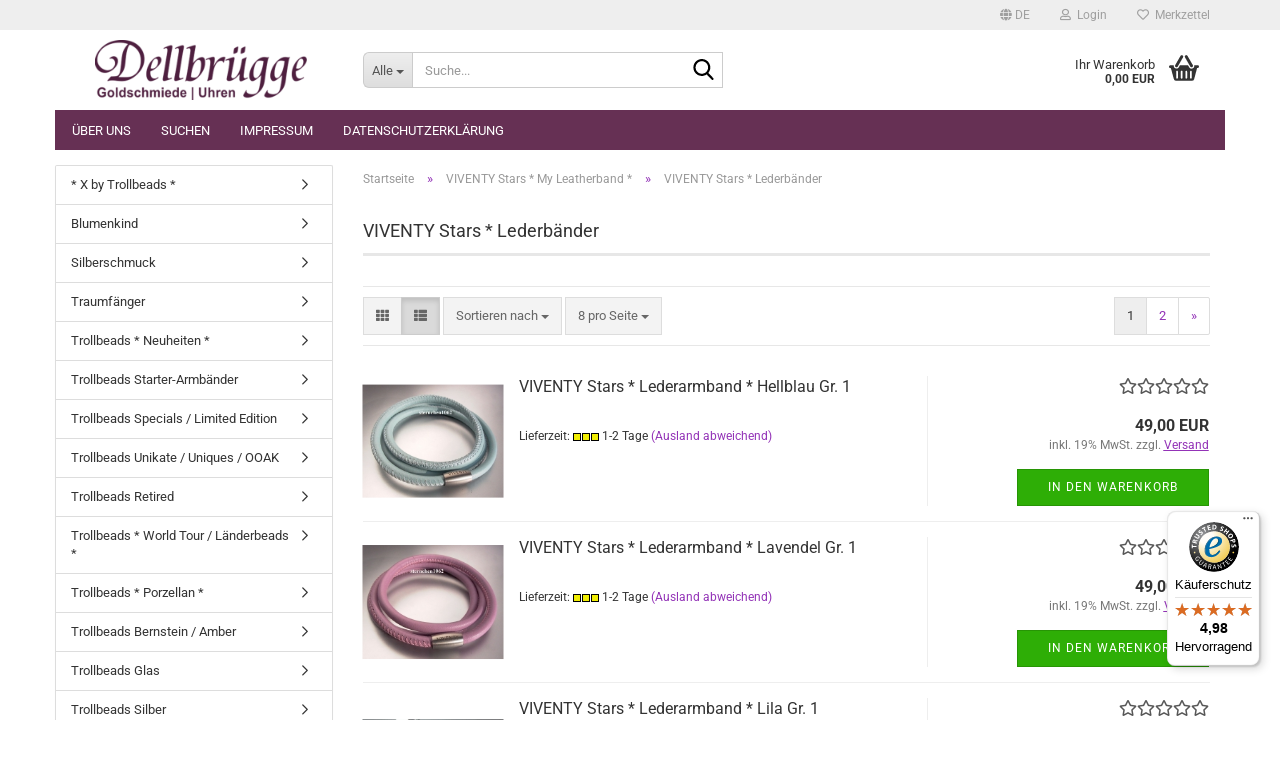

--- FILE ---
content_type: text/html; charset=utf-8
request_url: https://www.sternchen1062.de/?cat=c42_VIVENTY-Stars---Lederbaender-VIVENTY-Stars---Lederbaender.html
body_size: 25658
content:





	<!DOCTYPE html>
	<html xmlns="http://www.w3.org/1999/xhtml" dir="ltr" lang="de">
		
			<head>
				
					
					<!--

					=========================================================
					Shopsoftware by Gambio GmbH (c) 2005-2023 [www.gambio.de]
					=========================================================

					Gambio GmbH offers you highly scalable E-Commerce-Solutions and Services.
					The Shopsoftware is redistributable under the GNU General Public License (Version 2) [http://www.gnu.org/licenses/gpl-2.0.html].
					based on: E-Commerce Engine Copyright (c) 2006 xt:Commerce, created by Mario Zanier & Guido Winger and licensed under GNU/GPL.
					Information and contribution at http://www.xt-commerce.com

					=========================================================
					Please visit our website: www.gambio.de
					=========================================================

					-->
				

                
    

                    
                

				
					<meta name="viewport" content="width=device-width, initial-scale=1, minimum-scale=1.0" />
				

				
					<meta http-equiv="Content-Type" content="text/html; charset=utf-8" />
		<meta name="language" content="de" />
		<meta name="keywords" content="keywords,kommagetrennt" />
		<meta property="og:image" content="https://www.sternchen1062.de/images/categories/og/" />
		<meta property="og:title" content="VIVENTY Stars * Lederbänder" />
		<meta property="og:type" content="product.group" />
		<title>Sternchen 1062 - VIVENTY Stars * Lederbänder</title>

				

								
									

				
					<base href="https://www.sternchen1062.de/" />
				

				
											
							<link rel="shortcut icon" href="https://www.sternchen1062.de/images/logos/favicon.ico" type="image/x-icon" />
						
									

				
									

				
											
							<link id="main-css" type="text/css" rel="stylesheet" href="public/theme/styles/system/main.min.css?bust=1770037107" />
						
									

				
					<meta name="robots" content="index,follow" />
		<link rel="canonical" href="https://www.sternchen1062.de/?cPath=41_42&amp;cat=c42_VIVENTY-Stars---Lederbaender-VIVENTY-Stars---Lederbaender.html&amp;language=de" />
		<meta property="og:url" content="https://www.sternchen1062.de/?cPath=41_42&amp;cat=c42_VIVENTY-Stars---Lederbaender-VIVENTY-Stars---Lederbaender.html&amp;language=de">
		<link rel="alternate" hreflang="x-default" href="https://www.sternchen1062.de/?language=de&amp;cPath=41_42&amp;cat=c42_VIVENTY-Stars---Lederbaender-VIVENTY-Stars---Lederbaender.html" />
		<link rel="alternate" hreflang="en" href="https://www.sternchen1062.de/?language=en&amp;cPath=41_42&amp;cat=c42_VIVENTY-Stars---Leatherbands---VIVENTY-Stars---Leatherbands--.html" />
		<link rel="alternate" hreflang="de" href="https://www.sternchen1062.de/?language=de&amp;cPath=41_42&amp;cat=c42_VIVENTY-Stars---Lederbaender-VIVENTY-Stars---Lederbaender.html" />
		<link rel="next" href="https://www.sternchen1062.de/?cat=c42_VIVENTY-Stars---Lederbaender-VIVENTY-Stars---Lederbaender.html&amp;cPath=41_42&amp;page=2&amp;language=de" />
		<script src="https://cdn.gambiohub.com/sdk/1.2.0/dist/bundle.js"></script><script>var payPalText = {"ecsNote":"Bitte w\u00e4hlen Sie ihre gew\u00fcnschte PayPal-Zahlungsweise.","paypalUnavailable":"PayPal steht f\u00fcr diese Transaktion im Moment nicht zur Verf\u00fcgung.","errorContinue":"weiter","continueToPayPal":"Weiter mit","errorCheckData":"Es ist ein Fehler aufgetreten. Bitte \u00fcberpr\u00fcfen Sie Ihre Eingaben."};var payPalButtonSettings = {"env":"live","commit":false,"style":{"label":"checkout","shape":"rect","color":"gold","layout":"vertical","tagline":false},"locale":"","fundingCardAllowed":true,"fundingELVAllowed":true,"fundingCreditAllowed":false,"createPaymentUrl":"https:\/\/www.sternchen1062.de\/shop.php?do=PayPalHub\/CreatePayment&initiator=ecs","authorizedPaymentUrl":"https:\/\/www.sternchen1062.de\/shop.php?do=PayPalHub\/AuthorizedPayment&initiator=ecs","checkoutUrl":"https:\/\/www.sternchen1062.de\/shop.php?do=PayPalHub\/RedirectGuest","useVault":false,"usePayNow":false,"jssrc":"https:\/\/www.paypal.com\/sdk\/js?client-id=AVEjCpwSc-e9jOY8dHKoTUckaKtPo0shiwe_T2rKtxp30K4TYGRopYjsUS6Qmkj6bILd7Nt72pbMWCXe&commit=false&intent=capture&components=buttons%2Cmarks%2Cmessages%2Cfunding-eligibility%2Cgooglepay%2Capplepay%2Ccard-fields&integration-date=2021-11-25&enable-funding=paylater&merchant-id=6ABXMJSAACMG6&currency=EUR","partnerAttributionId":"GambioGmbH_Cart_Hub_PPXO","createOrderUrl":"https:\/\/www.sternchen1062.de\/shop.php?do=PayPalHub\/CreateOrder&initiator=ecs","getOrderUrl":"https:\/\/www.sternchen1062.de\/shop.php?do=PayPalHub\/GetOrder","approvedOrderUrl":"https:\/\/www.sternchen1062.de\/shop.php?do=PayPalHub\/ApprovedOrder&initiator=ecs","paymentApproved":false,"developmentMode":false,"cartAmount":0};var jsShoppingCart = {"languageCode":"de","verifySca":"https:\/\/www.sternchen1062.de\/shop.php?do=PayPalHub\/VerifySca","totalAmount":"0.00","currency":"EUR","env":"live","commit":false,"style":{"label":"checkout","shape":"rect","color":"gold","layout":"vertical","tagline":false},"locale":"","fundingCardAllowed":true,"fundingELVAllowed":true,"fundingCreditAllowed":false,"createPaymentUrl":"https:\/\/www.sternchen1062.de\/shop.php?do=PayPalHub\/CreatePayment&initiator=ecs","authorizedPaymentUrl":"https:\/\/www.sternchen1062.de\/shop.php?do=PayPalHub\/AuthorizedPayment&initiator=ecs","checkoutUrl":"https:\/\/www.sternchen1062.de\/shop.php?do=PayPalHub\/RedirectGuest","useVault":false,"usePayNow":false,"jssrc":"https:\/\/www.paypal.com\/sdk\/js?client-id=AVEjCpwSc-e9jOY8dHKoTUckaKtPo0shiwe_T2rKtxp30K4TYGRopYjsUS6Qmkj6bILd7Nt72pbMWCXe&commit=false&intent=capture&components=buttons%2Cmarks%2Cmessages%2Cfunding-eligibility%2Cgooglepay%2Capplepay%2Ccard-fields&integration-date=2021-11-25&enable-funding=paylater&merchant-id=6ABXMJSAACMG6&currency=EUR","partnerAttributionId":"GambioGmbH_Cart_Hub_PPXO","createOrderUrl":"https:\/\/www.sternchen1062.de\/shop.php?do=PayPalHub\/CreateOrder&initiator=ecs","getOrderUrl":"https:\/\/www.sternchen1062.de\/shop.php?do=PayPalHub\/GetOrder","approvedOrderUrl":"https:\/\/www.sternchen1062.de\/shop.php?do=PayPalHub\/ApprovedOrder&initiator=ecs","paymentApproved":false,"developmentMode":false,"cartAmount":0};var payPalBannerSettings = {"useVault":false,"usePayNow":false,"jssrc":"https:\/\/www.paypal.com\/sdk\/js?client-id=AVEjCpwSc-e9jOY8dHKoTUckaKtPo0shiwe_T2rKtxp30K4TYGRopYjsUS6Qmkj6bILd7Nt72pbMWCXe&commit=false&intent=capture&components=buttons%2Cmarks%2Cmessages%2Cfunding-eligibility%2Cgooglepay%2Capplepay%2Ccard-fields&integration-date=2021-11-25&enable-funding=paylater&merchant-id=6ABXMJSAACMG6&currency=EUR","partnerAttributionId":"GambioGmbH_Cart_Hub_PPXO","positions":{"cartBottom":{"placement":"cart","style":{"layout":"text","logo":{"type":"primary"},"text":{"color":"black"},"color":"blue","ratio":"1x1"}},"product":{"placement":"product","style":{"layout":"text","logo":{"type":"primary"},"text":{"color":"black"},"color":"blue","ratio":"1x1"}}},"currency":"EUR","cartAmount":0};</script><script id="paypalconsent" type="application/json">{"purpose_id":null}</script><script src="GXModules/Gambio/Hub/Shop/Javascript/PayPalLoader.js?v=1769424781" async></script><link rel="stylesheet" href="https://cdn.gambiohub.com/sdk/1.2.0/dist/css/gambio_hub.css">
				

				
									
			</head>
		
		
			<body class="page-index-type-c42_VIVENTY-Stars---Lederbaender-VIVENTY-Stars---Lederbaender page-index-type-cat page-index-type-cPath"
				  data-gambio-namespace="https://www.sternchen1062.de/public/theme/javascripts/system"
				  data-jse-namespace="https://www.sternchen1062.de/JSEngine/build"
				  data-gambio-controller="initialize"
				  data-gambio-widget="input_number responsive_image_loader transitions header image_maps modal history dropdown core_workarounds anchor"
				  data-input_number-separator=","
					>

				
					
				

				
									

				
									
		




	



	
		<div id="outer-wrapper" >
			
				<header id="header" class="navbar">
					
	





	<div id="topbar-container">
						
		
					

		
			<div class="navbar-topbar">
				
					<nav data-gambio-widget="menu link_crypter" data-menu-switch-element-position="false" data-menu-events='{"desktop": ["click"], "mobile": ["click"]}' data-menu-ignore-class="dropdown-menu">
						<ul class="nav navbar-nav navbar-right" data-menu-replace="partial">

                            <li class="navbar-topbar-item">
                                <ul id="secondaryNavigation" class="nav navbar-nav ignore-menu">
                                                                    </ul>

                                <script id="secondaryNavigation-menu-template" type="text/mustache">
                                    
                                        <ul id="secondaryNavigation" class="nav navbar-nav">
                                            <li v-for="(item, index) in items" class="navbar-topbar-item hidden-xs content-manager-item">
                                                <a href="javascript:;" :title="item.title" @click="goTo(item.content)">
                                                    <span class="fa fa-arrow-circle-right visble-xs-block"></span>
                                                    {{item.title}}
                                                </a>
                                            </li>
                                        </ul>
                                    
                                </script>
                            </li>

							
															

							
															

							
															

							
															

							
															

															<li class="dropdown navbar-topbar-item first">

									
																					
												<a href="#" aria-label="Sprache auswählen" title="Sprache auswählen" class="dropdown-toggle" data-toggle-hover="dropdown" role="button">

													
														<span class="language-code hidden-xs">
																															
																	<span class="fa fa-globe"></span>
																
																														de
														</span>
													

													
														<span class="visible-xs-block">
																															
																	<span class="fa fa-globe"></span>
																
																														&nbsp;Sprache
														</span>
													
												</a>
											
																			

									<ul class="level_2 dropdown-menu ignore-menu arrow-top">
										<li class="arrow"></li>
										<li>
											
												<form action="/?cat=c42_VIVENTY-Stars---Lederbaender-VIVENTY-Stars---Lederbaender.html" method="POST" class="form-horizontal">

													
																													
																<div class="form-group">
																	<label style="display: inline">Sprache auswählen
																	    
	<select name="language" class="form-control">
					
				<option value="de" selected="selected">Deutsch</option>
			
					
				<option value="en">English</option>
			
			</select>

                                                                    </label>
																</div>
															
																											

													
																											

													
																											

													
														<div class="dropdown-footer row">
															<input type="submit" class="btn btn-primary btn-block" value="Speichern" title="Speichern" />
														</div>
													

													<input type="hidden" name="cat" value="c42_VIVENTY-Stars---Lederbaender-VIVENTY-Stars---Lederbaender.html"/><input type="hidden" name="cPath" value="41_42"/>

												</form>
											
										</li>
									</ul>
								</li>
							
							
																	
										<li class="dropdown navbar-topbar-item">
											<a title="Anmeldung" href="/?cat=c42_VIVENTY-Stars---Lederbaender-VIVENTY-Stars---Lederbaender.html#" class="dropdown-toggle" data-toggle-hover="dropdown" role="button" aria-label="Login">
												
																											
															<span class="fa fa-user-o"></span>
														
																									

												&nbsp;Login
											</a>
											




	<ul class="dropdown-menu dropdown-menu-login arrow-top">
		
			<li class="arrow"></li>
		
		
		
			<li class="dropdown-header hidden-xs">Login</li>
		
		
		
			<li>
				<form action="https://www.sternchen1062.de/login.php?action=process" method="post" class="form-horizontal">
					<input type="hidden" name="return_url" value="https://www.sternchen1062.de/?cat=c42_VIVENTY-Stars---Lederbaender-VIVENTY-Stars---Lederbaender.html">
					<input type="hidden" name="return_url_hash" value="ed0f86d9b776a3a5fe09598e33037971d4aa990ee4b08ffad57f0b3672278d77">
					
						<div class="form-group">
                            <label for="box-login-dropdown-login-username" class="form-control sr-only">E-Mail</label>
							<input
                                autocomplete="username"
                                type="email"
                                id="box-login-dropdown-login-username"
                                class="form-control"
                                placeholder="E-Mail"
                                name="email_address"
                                oninput="this.setCustomValidity('')"
                                oninvalid="this.setCustomValidity('Bitte geben Sie eine korrekte Emailadresse ein')"
                            />
						</div>
					
					
                        <div class="form-group password-form-field" data-gambio-widget="show_password">
                            <label for="box-login-dropdown-login-password" class="form-control sr-only">Passwort</label>
                            <input autocomplete="current-password" type="password" id="box-login-dropdown-login-password" class="form-control" placeholder="Passwort" name="password" />
                            <button class="btn show-password hidden" type="button">
                                <i class="fa fa-eye" aria-hidden="true"></i>
                                <span class="sr-only">Toggle Password View</span>
                            </button>
                        </div>
					
					
						<div class="dropdown-footer row">
							
	
								
									<input type="submit" class="btn btn-primary btn-block" value="Anmelden" />
								
								<ul>
									
										<li>
											<a title="Konto erstellen" href="https://www.sternchen1062.de/shop.php?do=CreateRegistree">
												Konto erstellen
											</a>
										</li>
									
									
										<li>
											<a title="Passwort vergessen?" href="https://www.sternchen1062.de/password_double_opt.php">
												Passwort vergessen?
											</a>
										</li>
									
								</ul>
							
	

	
						</div>
					
				</form>
			</li>
		
	</ul>


										</li>
									
															

							
																	
										<li class="navbar-topbar-item">
											<a href="https://www.sternchen1062.de/wish_list.php" title="Merkzettel anzeigen" aria-label="Merkzettel">
												
																											
															<span class="fa fa-heart-o"></span>
														
																									

												&nbsp;Merkzettel
											</a>
										</li>
									
															

							
						</ul>
					</nav>
				
			</div>
		
	</div>




	<div class="inside">

		<div class="row">

		
												
			<div class="navbar-header" data-gambio-widget="mobile_menu">
									
							
		<div id="navbar-brand" class="navbar-brand">
			<a href="https://www.sternchen1062.de/" title="Sternchen 1062">
				<img id="main-header-logo" class="img-responsive" src="https://www.sternchen1062.de/images/logos/header-logo_logo.png" alt="Sternchen 1062-Logo">
			</a>
		</div>
	
					
								
					
	
	
			
	
		<button type="button" class="navbar-toggle" aria-label="navigationbar toggle button" data-mobile_menu-target="#categories .navbar-collapse"
		        data-mobile_menu-body-class="categories-open" data-mobile_menu-toggle-content-visibility>
			<img src="public/theme/images/svgs/bars.svg" class="gx-menu svg--inject" alt="menu bars icon">
		</button>
	
	
	
		<button type="button" class="navbar-toggle cart-icon" data-mobile_menu-location="shopping_cart.php">
			<img src="public/theme/images/svgs/basket.svg" class="gx-cart-basket svg--inject" alt="shopping cart icon">
			<span class="cart-products-count hidden">
				0
			</span>
		</button>
	
	
			
			<button type="button" class="navbar-toggle" aria-label="searchbar toggle button" data-mobile_menu-target=".navbar-search" data-mobile_menu-body-class="search-open"
					data-mobile_menu-toggle-content-visibility>
				<img src="public/theme/images/svgs/search.svg" class="gx-search svg--inject" alt="search icon">
			</button>
		
	
				
			</div>
		

		
							






	<div class="navbar-search collapse">

		
						<p class="navbar-search-header dropdown-header">Suche</p>
		

		
			<form role="search" action="advanced_search_result.php" method="get" data-gambio-widget="live_search">

				<div class="navbar-search-input-group input-group">
					<div class="navbar-search-input-group-btn input-group-btn custom-dropdown" data-dropdown-trigger-change="false" data-dropdown-trigger-no-change="false">

						
							<button aria-label="Suche..." type="button" class="btn btn-default dropdown-toggle" data-toggle="dropdown" aria-haspopup="true" aria-expanded="false">
								<span class="dropdown-name">Alle</span> <span class="caret"></span>
							</button>
						

						
															
									<ul class="dropdown-menu">
																				
												<li><a href="#" data-rel="0">Alle</a></li>
											
																							
													<li><a href="#" data-rel="448">Blumenkind</a></li>
												
																							
													<li><a href="#" data-rel="429">Silberschmuck</a></li>
												
																							
													<li><a href="#" data-rel="413">Traumfänger</a></li>
												
																							
													<li><a href="#" data-rel="212">* X  by Trollbeads *</a></li>
												
																							
													<li><a href="#" data-rel="2">Trollbeads * Neuheiten *</a></li>
												
																							
													<li><a href="#" data-rel="22">Trollbeads Starter-Armbänder</a></li>
												
																							
													<li><a href="#" data-rel="23">Trollbeads Specials / Limited Edition</a></li>
												
																							
													<li><a href="#" data-rel="290">Trollbeads  Unikate / Uniques / OOAK</a></li>
												
																							
													<li><a href="#" data-rel="24">Trollbeads Retired</a></li>
												
																							
													<li><a href="#" data-rel="103">Trollbeads * World Tour / Länderbeads *</a></li>
												
																							
													<li><a href="#" data-rel="4">Trollbeads Silber</a></li>
												
																							
													<li><a href="#" data-rel="622">Trollbeads * Porzellan *</a></li>
												
																							
													<li><a href="#" data-rel="21">Trollbeads Glas</a></li>
												
																							
													<li><a href="#" data-rel="7">Trollbeads Bernstein / Amber</a></li>
												
																							
													<li><a href="#" data-rel="25">Trollbeads Sternzeichen</a></li>
												
																							
													<li><a href="#" data-rel="26">Trollbeads Buchstaben</a></li>
												
																							
													<li><a href="#" data-rel="13">Trollbeads Edelsteine</a></li>
												
																							
													<li><a href="#" data-rel="14">Trollbeads Perlen / Steine</a></li>
												
																							
													<li><a href="#" data-rel="27">Trollbeads mit Glas / Zirkonia</a></li>
												
																							
													<li><a href="#" data-rel="19">Trollbeads Silber mit Gold</a></li>
												
																							
													<li><a href="#" data-rel="20">Trollbeads Gold</a></li>
												
																							
													<li><a href="#" data-rel="15">Trollbeads Anhänger</a></li>
												
																							
													<li><a href="#" data-rel="8">Trollbeads Armbänder</a></li>
												
																							
													<li><a href="#" data-rel="9">Trollbeads Ketten</a></li>
												
																							
													<li><a href="#" data-rel="18">Trollbeads Fantasy Ketten</a></li>
												
																							
													<li><a href="#" data-rel="28">Trollbeads Fantasy Anhänger</a></li>
												
																							
													<li><a href="#" data-rel="11">Trollbeads Verschlüsse</a></li>
												
																							
													<li><a href="#" data-rel="29">Trollbeads Zubehör</a></li>
												
																							
													<li><a href="#" data-rel="17">Trollbeads Ohrringe</a></li>
												
																							
													<li><a href="#" data-rel="16">Trollbeads Ringe</a></li>
												
																							
													<li><a href="#" data-rel="331">Viventy * Secrets *</a></li>
												
																							
													<li><a href="#" data-rel="41">VIVENTY Stars * My Leatherband *</a></li>
												
																							
													<li><a href="#" data-rel="69">MARKEN - UHREN</a></li>
												
																							
													<li><a href="#" data-rel="48">Viventy Jewls</a></li>
												
																							
													<li><a href="#" data-rel="334">Lederbänder für Uhren</a></li>
												
																							
													<li><a href="#" data-rel="370">Kleine Kostbarkeiten</a></li>
												
																							
													<li><a href="#" data-rel="132">Perlen - Schmuck</a></li>
												
																							
													<li><a href="#" data-rel="231">be belle - zeitlos schöner Schmuck</a></li>
												
																							
													<li><a href="#" data-rel="274">Herren Schmuck</a></li>
												
																														</ul>
								
													

						
															
                                    <label for="top-search-button-categories-id" class="sr-only">Alle</label>
									<select id="top-search-button-categories-id" name="categories_id">
										<option value="0">Alle</option>
																																	
													<option value="448">Blumenkind</option>
												
																							
													<option value="429">Silberschmuck</option>
												
																							
													<option value="413">Traumfänger</option>
												
																							
													<option value="212">* X  by Trollbeads *</option>
												
																							
													<option value="2">Trollbeads * Neuheiten *</option>
												
																							
													<option value="22">Trollbeads Starter-Armbänder</option>
												
																							
													<option value="23">Trollbeads Specials / Limited Edition</option>
												
																							
													<option value="290">Trollbeads  Unikate / Uniques / OOAK</option>
												
																							
													<option value="24">Trollbeads Retired</option>
												
																							
													<option value="103">Trollbeads * World Tour / Länderbeads *</option>
												
																							
													<option value="4">Trollbeads Silber</option>
												
																							
													<option value="622">Trollbeads * Porzellan *</option>
												
																							
													<option value="21">Trollbeads Glas</option>
												
																							
													<option value="7">Trollbeads Bernstein / Amber</option>
												
																							
													<option value="25">Trollbeads Sternzeichen</option>
												
																							
													<option value="26">Trollbeads Buchstaben</option>
												
																							
													<option value="13">Trollbeads Edelsteine</option>
												
																							
													<option value="14">Trollbeads Perlen / Steine</option>
												
																							
													<option value="27">Trollbeads mit Glas / Zirkonia</option>
												
																							
													<option value="19">Trollbeads Silber mit Gold</option>
												
																							
													<option value="20">Trollbeads Gold</option>
												
																							
													<option value="15">Trollbeads Anhänger</option>
												
																							
													<option value="8">Trollbeads Armbänder</option>
												
																							
													<option value="9">Trollbeads Ketten</option>
												
																							
													<option value="18">Trollbeads Fantasy Ketten</option>
												
																							
													<option value="28">Trollbeads Fantasy Anhänger</option>
												
																							
													<option value="11">Trollbeads Verschlüsse</option>
												
																							
													<option value="29">Trollbeads Zubehör</option>
												
																							
													<option value="17">Trollbeads Ohrringe</option>
												
																							
													<option value="16">Trollbeads Ringe</option>
												
																							
													<option value="331">Viventy * Secrets *</option>
												
																							
													<option value="41">VIVENTY Stars * My Leatherband *</option>
												
																							
													<option value="69">MARKEN - UHREN</option>
												
																							
													<option value="48">Viventy Jewls</option>
												
																							
													<option value="334">Lederbänder für Uhren</option>
												
																							
													<option value="370">Kleine Kostbarkeiten</option>
												
																							
													<option value="132">Perlen - Schmuck</option>
												
																							
													<option value="231">be belle - zeitlos schöner Schmuck</option>
												
																							
													<option value="274">Herren Schmuck</option>
												
																														</select>
								
													

					</div>
					<input type="text" id="search-field-input" name="keywords" placeholder="Suche..." class="form-control search-input" autocomplete="off" />
					
					<button aria-label="Suche..." type="submit" class="form-control-feedback">
						<img src="public/theme/images/svgs/search.svg" class="gx-search-input svg--inject" alt="search icon">
					</button>
					

                    <label for="search-field-input" class="control-label sr-only">Suche...</label>
					

				</div>


									<input type="hidden" value="1" name="inc_subcat" />
				
				
					<div class="navbar-search-footer visible-xs-block">
						
							<button class="btn btn-primary btn-block" type="submit">
								Suche...
							</button>
						
						
							<a href="advanced_search.php" class="btn btn-default btn-block" title="Erweiterte Suche">
								Erweiterte Suche
							</a>
						
					</div>
				

				<div class="search-result-container"></div>

			</form>
		
	</div>


					

		
							
					
	<div class="custom-container">
		
			<div class="inside">
				
											
							<!--&nbsp;-->
						
									
			</div>
		
	</div>
				
					

		
    		<!-- layout_header honeygrid -->
							
					


	<nav id="cart-container" class="navbar-cart" data-gambio-widget="menu cart_dropdown" data-menu-switch-element-position="false">
		
			<ul class="cart-container-inner">
				
					<li>
						<a href="https://www.sternchen1062.de/shopping_cart.php" class="dropdown-toggle">
							
								<img src="public/theme/images/svgs/basket.svg" alt="shopping cart icon" class="gx-cart-basket svg--inject">
								<span class="cart">
									Ihr Warenkorb<br />
									<span class="products">
										0,00 EUR
									</span>
								</span>
							
							
																	<span class="cart-products-count hidden">
										
									</span>
															
						</a>

						
							



	<ul class="dropdown-menu arrow-top cart-dropdown cart-empty">
		
			<li class="arrow"></li>
		
	
		
					
	
		
            <script>
            function ga4ViewCart() {
                console.log('GA4 is disabled');
            }
        </script>
    
			<li class="cart-dropdown-inside">
		
				
									
				
									
						<div class="cart-empty">
							Sie haben noch keine Artikel in Ihrem Warenkorb.
						</div>
					
								
			</li>
		
	</ul>
						
					</li>
				
			</ul>
		
	</nav>

				
					

		</div>

	</div>









	<noscript>
		<div class="alert alert-danger noscript-notice" role="alert">
			JavaScript ist in Ihrem Browser deaktiviert. Aktivieren Sie JavaScript, um alle Funktionen des Shops nutzen und alle Inhalte sehen zu können.
		</div>
	</noscript>



			



	
					
				<div id="categories">
					<div class="navbar-collapse collapse">
						
							<nav class="navbar-default navbar-categories " data-gambio-widget="menu">
								
									<ul class="level-1 nav navbar-nav">
																					
												<li class="level-1-child topmenu-content" data-id="top_custom-0">
													
														<a class="dropdown-toggle" href="https://www.sternchen1062.de/shop_content.php?coID=82" target="" title="Über uns">
															Über uns
														</a>
													
												</li>
											
																					
												<li class="level-1-child topmenu-content" data-id="top_custom-1">
													
														<a class="dropdown-toggle" href="advanced_search.php" target="_top" title="Suchen">
															Suchen
														</a>
													
												</li>
											
																					
												<li class="level-1-child topmenu-content" data-id="top_custom-2">
													
														<a class="dropdown-toggle" href="https://www.sternchen1062.de/shop_content.php?coID=4" target="" title="Impressum">
															Impressum
														</a>
													
												</li>
											
																					
												<li class="level-1-child topmenu-content" data-id="top_custom-3">
													
														<a class="dropdown-toggle" href="https://www.sternchen1062.de/shop_content.php?coID=3210124" target="" title="Datenschutzerklärung">
															Datenschutzerklärung
														</a>
													
												</li>
											
																				
										
											<li class="dropdown dropdown-more" style="display: none">
												
													<a class="dropdown-toggle" href="#" title="">
														Weitere
													</a>
												
												
													<ul class="level-2 dropdown-menu ignore-menu"></ul>
												
											</li>
										
									</ul>
								
							</nav>
						
					</div>
				</div>
			
			


					</header>
			

			
				
				

			
				<div id="wrapper">
					<div class="row">

						
							<div id="main">
								<div class="main-inside">
									
										
	
			<script type="application/ld+json">{"@context":"https:\/\/schema.org","@type":"BreadcrumbList","itemListElement":[{"@type":"ListItem","position":1,"name":"Startseite","item":"https:\/\/www.sternchen1062.de\/"},{"@type":"ListItem","position":2,"name":"VIVENTY Stars * My Leatherband *","item":"https:\/\/www.sternchen1062.de\/?cat=c41_VIVENTY-Stars---My-Leatherband---VIVENTY-Stars---My-Leatherband--.html"},{"@type":"ListItem","position":3,"name":"VIVENTY Stars * Lederb\u00e4nder","item":"https:\/\/www.sternchen1062.de\/?cat=c42_VIVENTY-Stars---Lederbaender-VIVENTY-Stars---Lederbaender.html"}]}</script>
	    
		<div id="breadcrumb_navi">
            				<span class="breadcrumbEntry">
													<a href="https://www.sternchen1062.de/" class="headerNavigation" >
								<span aria-label="Startseite">Startseite</span>
							</a>
											</span>
                <span class="breadcrumbSeparator"> &raquo; </span>            				<span class="breadcrumbEntry">
													<a href="https://www.sternchen1062.de/?cat=c41_VIVENTY-Stars---My-Leatherband---VIVENTY-Stars---My-Leatherband--.html" class="headerNavigation" >
								<span aria-label="VIVENTY Stars * My Leatherband *">VIVENTY Stars * My Leatherband *</span>
							</a>
											</span>
                <span class="breadcrumbSeparator"> &raquo; </span>            				<span class="breadcrumbEntry">
													<span aria-label="VIVENTY Stars * Lederbänder">VIVENTY Stars * Lederbänder</span>
                        					</span>
                            		</div>
    


									

									
										<div id="shop-top-banner">
																					</div>
									

									


	
		<div id="categories-below-breadcrumb_42" data-gx-content-zone="categories-below-breadcrumb_42" class="gx-content-zone">

</div>
	

	
		


	<div class="filter-selection-container hidden">
				
		
		<p><strong>Aktueller Filter</strong></p>
		
		
			</div>
	
	
	
	
		
	
					
							
			


	
			

	
	
	
	
		
	










	
		
	

	
		
	

	
		
	
					
									
						<h1>VIVENTY Stars * Lederbänder</h1>
					
							
			


	
			

	

	
		


	<div class="productlisting-filter-container"
		 data-gambio-widget="product_listing_filter"
		 data-product_listing_filter-target=".productlist-viewmode">
		<form name="panel"
			  action="/"
			  method="get" >
			<input type="hidden" name="view_mode" value="default" />

			<div class="row">
				<div class="col-xs-12 col-lg-6">

					
	<div class="productlisting-filter-hiddens">
														<input type="hidden" name="cat" value="c42_VIVENTY-Stars---Lederbaender-VIVENTY-Stars---Lederbaender.html" />
										</div>

					
						<div class="jsPanelViewmode panel-viewmode clearfix productlist-viewmode-list btn-group">
							<a href="/"
                               role="button"
							   class="btn btn-default jsProductListingGrid productlisting-listing-grid"
							   data-product_listing_filter-add="productlist-viewmode-grid"
							   data-product_listing_filter-url-param="tiled"
							   rel="nofollow"
							   aria-label="Kachelansicht"
							   title="Kachelansicht"> <i class="fa fa-th"></i> </a> <a href="/"
                                                                                             role="button"
																											   class="btn btn-default jsProductListingList productlisting-listing-list active"
																											   data-product_listing_filter-add="productlist-viewmode-list"
																											   data-product_listing_filter-url-param="default"
																											   rel="nofollow"
																											   aria-label="Listenansicht"
																											   title="Listenansicht">
								<i class="fa fa-th-list"></i> </a>
						</div>
					

					
						<a href="#filterbox-container"
						   class="btn btn-default filter-button js-open-modal hidden-sm hidden-md hidden-lg"
						   data-modal-type="alert"
						   data-modal-settings='{"title": "FILTER", "dialogClass": "box-filter"}'
						   rel="nofollow">
							<i class="fa fa-filter"></i>
                            <span class="sr-only">FILTER</span>
                        </a>
					


					
						<div class="btn-group dropdown custom-dropdown" data-dropdown-shorten="null">
							
								<button type="button" role="combobox" class="btn btn-default dropdown-toggle" aria-label="Sortiere Artikel nach" aria-expanded="false" aria-haspopup="listbox" aria-controls="sort-listing-panel">
									<span class="dropdown-name">
										Sortieren nach 
																			</span> <span class="caret"></span>
								</button>
							
							
								<ul id="sort-listing-panel" class="dropdown-menu">
									<li><a data-rel="price_asc"
										   href="/"
										   rel="nofollow"
                                           role="button"
										   aria-label="Preis aufsteigend"
										   title="Preis aufsteigend">Preis aufsteigend</a>
									</li>
									<li><a data-rel="price_desc"
										   href="/"
										   rel="nofollow"
                                           role="button"
										   aria-label="Preis absteigend"
										   title="Preis absteigend">Preis absteigend</a></li>
									<li class="divider"></li>
									<li><a data-rel="name_asc"
										   href="/"
										   rel="nofollow"
                                           role="button"
										   aria-label="Name aufsteigend"
										   title="Name aufsteigend">Name aufsteigend</a>
									</li>
									<li><a data-rel="name_desc"
										   href="/"
										   rel="nofollow"
                                           role="button"
										   aria-label="Name absteigend"
										   title="Name absteigend">Name absteigend</a>
									</li>
									<li class="divider"></li>
									<li><a data-rel="date_asc"
										   href="/"
										   rel="nofollow"
                                           role="button"
										   aria-label="Einstelldatum aufsteigend"
										   title="Einstelldatum aufsteigend">Einstelldatum aufsteigend</a>
									</li>
									<li><a data-rel="date_desc"
										   href="/"
										   rel="nofollow"
                                           role="button"
										   aria-label="Einstelldatum absteigend"
										   title="Einstelldatum absteigend">Einstelldatum absteigend</a>
									</li>
									<li class="divider"></li>
									<li><a data-rel="shipping_asc"
										   href="/"
										   rel="nofollow"
                                           role="button"
										   aria-label="Lieferzeit aufsteigend"
										   title="Lieferzeit aufsteigend">Lieferzeit aufsteigend</a></li>
									<li><a data-rel="shipping_desc"
										   href="/"
										   rel="nofollow"
                                           role="button"
										   aria-label="Lieferzeit absteigend"
										   title="Lieferzeit absteigend">Lieferzeit absteigend</a></li>
								</ul>
							
							
                                <label for="sort-listing-option-panel" class="form-control sr-only">Sortieren nach </label>
								<select id="sort-listing-option-panel" name="listing_sort" class="jsReload input-select">
									<option value="" selected="selected">Sortieren nach </option>
									<option value="price_asc">Preis aufsteigend</option>
									<option value="price_desc">Preis absteigend</option>
									<option value="name_asc">Name aufsteigend</option>
									<option value="name_desc">Name absteigend</option>
									<option value="date_asc">Einstelldatum aufsteigend</option>
									<option value="date_desc">Einstelldatum absteigend</option>
									<option value="shipping_asc">Lieferzeit aufsteigend</option>
									<option value="shipping_desc">Lieferzeit absteigend</option>
								</select>
							
						</div>
					

					
					
						<div class="btn-group dropdown custom-dropdown" data-dropdown-shorten="null">
							
								<button type="button" role="combobox" class="btn btn-default dropdown-toggle" aria-label="Artikel pro Seite" aria-expanded="false" aria-haspopup="listbox" aria-controls="items-per-page-panel">
									<span class="dropdown-name">
										8 pro Seite
																			</span> <span class="caret"></span>
								</button>
							
							
								<ul id="items-per-page-panel" class="dropdown-menu">
									<li>										<a data-rel="8" href="/" role="button" aria-label="8 pro Seite" title="8 pro Seite" rel="nofollow">8 pro Seite</a></li>
									<li>										<a data-rel="16" href="/" role="button" aria-label="16 pro Seite" title="16 pro Seite" rel="nofollow">16 pro Seite</a></li>
									<li>										<a data-rel="24" href="/" role="button" aria-label="24 pro Seite" title="24 pro Seite" rel="nofollow">24 pro Seite</a></li>
									<li>										<a data-rel="48" href="/" role="button" aria-label="48 pro Seite" title="48 pro Seite" rel="nofollow">48 pro Seite</a></li>
									<li>										<a data-rel="96" href="/" role="button" aria-label="96 pro Seite" title="96 pro Seite" rel="nofollow">96 pro Seite</a></li>
								</ul>
							
							
                                <label for="items-per-page-dropdown-option-panel" class="form-control sr-only"> pro Seite</label>
								<select id="items-per-page-dropdown-option-panel" name="listing_count" class="jsReload input-select">
									<option value="8">8 pro Seite</option>
									<option value="16">16 pro Seite</option>
									<option value="24">24 pro Seite</option>
									<option value="48">48 pro Seite</option>
									<option value="96">96 pro Seite</option>
								</select>
							
						</div>
					

				</div>

				
					<div class="col-xs-12 col-lg-6">
						



	<div class="panel-pagination text-right">
		<nav>
			<ul class="pagination">
				<li>
									</li><!-- to avoid spaces
									--><li>
											<span class="active">1</span>
									</li><!-- to avoid spaces
									--><li>
											<a href="https://www.sternchen1062.de/?cat=c42_VIVENTY-Stars---Lederbaender-VIVENTY-Stars---Lederbaender.html&page=2" title="Seite 1">2</a>
									</li><!-- to avoid spaces
								--><li>
											<a href="https://www.sternchen1062.de/?cat=c42_VIVENTY-Stars---Lederbaender-VIVENTY-Stars---Lederbaender.html&page=2" 
						   title="nächste Seite">&raquo;</a>
									</li>
			</ul>
		</nav>
	</div>
					</div>
				

			</div>

		</form>
	</div>

	

	
		<div class="container-fluid"
			 data-gambio-widget="product_hover"
			 data-product_hover-scope=".productlist-viewmode-grid">
			<div class="row product-filter-target productlist productlist-viewmode productlist-viewmode-list"
				 data-gambio-widget="cart_handler">

				
					




		
								
								
		
			
		
	
		
			
		
	
		
			






	
		
	

	
		<div class="product-container"
				 data-index="productlist_1493">

			
                <form  class="product-tile no-status-check">
					
					
						<div class="inside">
							<div class="content-container">
								<div class="content-container-inner">
									
									
										<figure class="image" id="productlist_1493_img">
											
																									
																																																	
														<span title="VIVENTY Stars * Lederarmband * Hellblau Gr. 1" class="product-hover-main-image product-image">
                                                            <a href="https://www.sternchen1062.de/product_info.php?info=p1493_viventy-stars---lederarmband---hellblau-gr--1.html">
															    <img src="images/product_images/info_images/1493_0.jpg" alt="VIVENTY Stars * Lederarmband * Hellblau Gr. 1" loading="lazy">
                                                            </a>
														</span>
													
																							

											
																							

											
																							

											
																							
										</figure>
									
									
									
										<div class="title-description">
											
												<div class="title">
													<a href="https://www.sternchen1062.de/product_info.php?info=p1493_viventy-stars---lederarmband---hellblau-gr--1.html" title="VIVENTY Stars * Lederarmband * Hellblau Gr. 1" class="product-url ">
														VIVENTY Stars * Lederarmband * Hellblau Gr. 1
													</a>
												</div>
											
											

											
																							
				
											
												
											

											
																							
				
				
											
												<div class="shipping hidden visible-list">
													
																													
																															
															
															
																																	
																		<div class="shipping-info-short">
																			Lieferzeit:
																			
																																									
																																													<img src="images/icons/status/2.gif" alt="1-2 Tage" title="1-2 Tage" />
																																												1-2 Tage
																					
																																							
																		</div>
																	
																	
																																					
																				<a class="js-open-modal" data-modal-type="iframe" data-modal-settings='{"title": "Lieferzeit:"}' href="popup_content.php?coID=3889891" title="Ausland abweichend" rel="nofollow">
																					(Ausland abweichend)
																				</a>
																			
																																			
																	
																																			
																	<br />
																															

															
																<span class="products-details-weight-container">
																	
																																			

																	
																																			
																</span>
															
																											
												</div><!-- // .shipping -->
											
				
										</div><!-- // .title-description -->
									

									
										
																							<div class="hidden-list rating-container">
													<span  title="VIVENTY Stars * Lederarmband * Hellblau Gr. 1">
																													


	<span class="rating-stars rating-stars--10" title="Bisher wurden keine Rezensionen zu diesem Produkt abgegeben">
		<span class="gm-star"></span>
		<span class="gm-star"></span>
		<span class="gm-star"></span>
		<span class="gm-star"></span>
		<span class="gm-star"></span>
		<span class="rating-stars-mask">
			<span class="rating-stars-inside">
				<span class="gm-star"></span>
				<span class="gm-star"></span>
				<span class="gm-star"></span>
				<span class="gm-star"></span>
				<span class="gm-star"></span>
			</span>
		</span>
	</span>
																											</span>
												</div>
																					
									
				
									
										<div class="price-tax">

											
																									
														<div class="rating hidden-grid">
															<span  title="VIVENTY Stars * Lederarmband * Hellblau Gr. 1">
																																	


	<span class="rating-stars rating-stars--10" title="Bisher wurden keine Rezensionen zu diesem Produkt abgegeben">
		<span class="gm-star"></span>
		<span class="gm-star"></span>
		<span class="gm-star"></span>
		<span class="gm-star"></span>
		<span class="gm-star"></span>
		<span class="rating-stars-mask">
			<span class="rating-stars-inside">
				<span class="gm-star"></span>
				<span class="gm-star"></span>
				<span class="gm-star"></span>
				<span class="gm-star"></span>
				<span class="gm-star"></span>
			</span>
		</span>
	</span>
																															</span>
														</div>
													
    
																							
											
											
												<div class="price">
													<span class="current-price-container" title="VIVENTY Stars * Lederarmband * Hellblau Gr. 1">
														49,00 EUR
														
																																																								</span>
												</div>
											

											
												<div class="shipping hidden visible-flyover">
													
																											
													
													
																													
																<div class="shipping-info-short">
																	Lieferzeit:
																	
																																					
																																									<img src="images/icons/status/2.gif" alt="1-2 Tage" title="1-2 Tage" />
																																								1-2 Tage
																			
																																			
																</div>
															
																											
												</div><!-- // .shipping -->
											

											
												<div class="additional-container">
													<!-- Use this if you want to add something to the product tiles -->
												</div>
											
				
											
												<div class="tax-shipping-hint hidden-grid">
																											<div class="tax">inkl. 19% MwSt. zzgl. 
				<a class="gm_shipping_link lightbox_iframe" href="popup_content.php?coID=3889891&amp;lightbox_mode=1"
						target="_self"
						rel="nofollow"
						data-modal-settings='{"title":"Versand", "sectionSelector": ".content_text", "bootstrapClass": "modal-lg"}'>
					<span style="text-decoration:underline">Versand</span>
		        </a></div>
																									</div>
											
				
											
												<div class="cart-error-msg alert alert-danger hidden hidden-grid" role="alert"></div>
											
				
											<div class="button-input hidden-grid" >
												
																											
															<div class="row">
																<div class="col-xs-12 col-lg-3 quantity-input" data-gambio-widget="input_number">
																	
																																					<input type="hidden" name="products_qty" value="1" />
																																			
																</div>
						
																<div class="col-xs-12 col-lg-9">
																	
																																				
																			<button class="btn btn-primary btn-buy btn-block pull-right js-btn-add-to-cart"
																					type="submit"
																					name="btn-add-to-cart"
																					title="In den Warenkorb">
																																									In den Warenkorb
																																							</button>
																		
																	
																</div>
															</div>
														
																									
											
												<input type="hidden" name="products_id" value="1493" />
											</div><!-- // .button-input -->
										</div><!-- // .price-tax -->
									
								</div><!-- // .content-container-inner -->
							</div><!-- // .content-container -->
						</div><!-- // .inside -->
					
				</form>
			

			
							
		</div><!-- // .product-container -->
	

		
	
		
								
								
		
			
		
	
		
			
		
	
		
			






	
		
	

	
		<div class="product-container"
				 data-index="productlist_1494">

			
                <form  class="product-tile no-status-check">
					
					
						<div class="inside">
							<div class="content-container">
								<div class="content-container-inner">
									
									
										<figure class="image" id="productlist_1494_img">
											
																									
																																																	
														<span title="VIVENTY Stars * Lederarmband * Lavendel Gr. 1" class="product-hover-main-image product-image">
                                                            <a href="https://www.sternchen1062.de/product_info.php?info=p1494_viventy-stars---lederarmband---lavendel-gr--1.html">
															    <img src="images/product_images/info_images/1494_0.jpg" alt="VIVENTY Stars * Lederarmband * Lavendel Gr. 1" loading="lazy">
                                                            </a>
														</span>
													
																							

											
																							

											
																									
														            
            <span class="manufacturer-logo">
                 <a href="index.php?manufacturers_id=2">VIVENTY</a>
            </span>
        
    													
																							

											
																							
										</figure>
									
									
									
										<div class="title-description">
											
												<div class="title">
													<a href="https://www.sternchen1062.de/product_info.php?info=p1494_viventy-stars---lederarmband---lavendel-gr--1.html" title="VIVENTY Stars * Lederarmband * Lavendel Gr. 1" class="product-url ">
														VIVENTY Stars * Lederarmband * Lavendel Gr. 1
													</a>
												</div>
											
											

											
																							
				
											
												
											

											
																							
				
				
											
												<div class="shipping hidden visible-list">
													
																													
																															
															
															
																																	
																		<div class="shipping-info-short">
																			Lieferzeit:
																			
																																									
																																													<img src="images/icons/status/2.gif" alt="1-2 Tage" title="1-2 Tage" />
																																												1-2 Tage
																					
																																							
																		</div>
																	
																	
																																					
																				<a class="js-open-modal" data-modal-type="iframe" data-modal-settings='{"title": "Lieferzeit:"}' href="popup_content.php?coID=3889891" title="Ausland abweichend" rel="nofollow">
																					(Ausland abweichend)
																				</a>
																			
																																			
																	
																																			
																	<br />
																															

															
																<span class="products-details-weight-container">
																	
																																			

																	
																																			
																</span>
															
																											
												</div><!-- // .shipping -->
											
				
										</div><!-- // .title-description -->
									

									
										
																							<div class="hidden-list rating-container">
													<span  title="VIVENTY Stars * Lederarmband * Lavendel Gr. 1">
																													


	<span class="rating-stars rating-stars--10" title="Bisher wurden keine Rezensionen zu diesem Produkt abgegeben">
		<span class="gm-star"></span>
		<span class="gm-star"></span>
		<span class="gm-star"></span>
		<span class="gm-star"></span>
		<span class="gm-star"></span>
		<span class="rating-stars-mask">
			<span class="rating-stars-inside">
				<span class="gm-star"></span>
				<span class="gm-star"></span>
				<span class="gm-star"></span>
				<span class="gm-star"></span>
				<span class="gm-star"></span>
			</span>
		</span>
	</span>
																											</span>
												</div>
																					
									
				
									
										<div class="price-tax">

											
																									
														<div class="rating hidden-grid">
															<span  title="VIVENTY Stars * Lederarmband * Lavendel Gr. 1">
																																	


	<span class="rating-stars rating-stars--10" title="Bisher wurden keine Rezensionen zu diesem Produkt abgegeben">
		<span class="gm-star"></span>
		<span class="gm-star"></span>
		<span class="gm-star"></span>
		<span class="gm-star"></span>
		<span class="gm-star"></span>
		<span class="rating-stars-mask">
			<span class="rating-stars-inside">
				<span class="gm-star"></span>
				<span class="gm-star"></span>
				<span class="gm-star"></span>
				<span class="gm-star"></span>
				<span class="gm-star"></span>
			</span>
		</span>
	</span>
																															</span>
														</div>
													
    
																							
											
											
												<div class="price">
													<span class="current-price-container" title="VIVENTY Stars * Lederarmband * Lavendel Gr. 1">
														49,00 EUR
														
																																																								</span>
												</div>
											

											
												<div class="shipping hidden visible-flyover">
													
																											
													
													
																													
																<div class="shipping-info-short">
																	Lieferzeit:
																	
																																					
																																									<img src="images/icons/status/2.gif" alt="1-2 Tage" title="1-2 Tage" />
																																								1-2 Tage
																			
																																			
																</div>
															
																											
												</div><!-- // .shipping -->
											

											
												<div class="additional-container">
													<!-- Use this if you want to add something to the product tiles -->
												</div>
											
				
											
												<div class="tax-shipping-hint hidden-grid">
																											<div class="tax">inkl. 19% MwSt. zzgl. 
				<a class="gm_shipping_link lightbox_iframe" href="popup_content.php?coID=3889891&amp;lightbox_mode=1"
						target="_self"
						rel="nofollow"
						data-modal-settings='{"title":"Versand", "sectionSelector": ".content_text", "bootstrapClass": "modal-lg"}'>
					<span style="text-decoration:underline">Versand</span>
		        </a></div>
																									</div>
											
				
											
												<div class="cart-error-msg alert alert-danger hidden hidden-grid" role="alert"></div>
											
				
											<div class="button-input hidden-grid" >
												
																											
															<div class="row">
																<div class="col-xs-12 col-lg-3 quantity-input" data-gambio-widget="input_number">
																	
																																					<input type="hidden" name="products_qty" value="1" />
																																			
																</div>
						
																<div class="col-xs-12 col-lg-9">
																	
																																				
																			<button class="btn btn-primary btn-buy btn-block pull-right js-btn-add-to-cart"
																					type="submit"
																					name="btn-add-to-cart"
																					title="In den Warenkorb">
																																									In den Warenkorb
																																							</button>
																		
																	
																</div>
															</div>
														
																									
											
												<input type="hidden" name="products_id" value="1494" />
											</div><!-- // .button-input -->
										</div><!-- // .price-tax -->
									
								</div><!-- // .content-container-inner -->
							</div><!-- // .content-container -->
						</div><!-- // .inside -->
					
				</form>
			

			
							
		</div><!-- // .product-container -->
	

		
	
		
								
								
		
			
		
	
		
			
		
	
		
			






	
		
	

	
		<div class="product-container"
				 data-index="productlist_1482">

			
                <form  class="product-tile no-status-check">
					
					
						<div class="inside">
							<div class="content-container">
								<div class="content-container-inner">
									
									
										<figure class="image" id="productlist_1482_img">
											
																									
																																																	
														<span title="VIVENTY Stars * Lederarmband * Lila Gr. 1" class="product-hover-main-image product-image">
                                                            <a href="https://www.sternchen1062.de/product_info.php?info=p1482_viventy-stars---lederarmband---lila-gr--1.html">
															    <img src="images/product_images/info_images/lederband_lila1a.jpg" alt="VIVENTY Stars * Lederarmband * Lila Gr. 1" loading="lazy">
                                                            </a>
														</span>
													
																							

											
																							

											
																							

											
																							
										</figure>
									
									
									
										<div class="title-description">
											
												<div class="title">
													<a href="https://www.sternchen1062.de/product_info.php?info=p1482_viventy-stars---lederarmband---lila-gr--1.html" title="VIVENTY Stars * Lederarmband * Lila Gr. 1" class="product-url ">
														VIVENTY Stars * Lederarmband * Lila Gr. 1
													</a>
												</div>
											
											

											
																							
				
											
												
											

											
																							
				
				
											
												<div class="shipping hidden visible-list">
													
																													
																															
															
															
																																	
																		<div class="shipping-info-short">
																			Lieferzeit:
																			
																																									
																																													<img src="images/icons/status/2.gif" alt="1-2 Tage" title="1-2 Tage" />
																																												1-2 Tage
																					
																																							
																		</div>
																	
																	
																																					
																				<a class="js-open-modal" data-modal-type="iframe" data-modal-settings='{"title": "Lieferzeit:"}' href="popup_content.php?coID=3889891" title="Ausland abweichend" rel="nofollow">
																					(Ausland abweichend)
																				</a>
																			
																																			
																	
																																			
																	<br />
																															

															
																<span class="products-details-weight-container">
																	
																																			

																	
																																			
																</span>
															
																											
												</div><!-- // .shipping -->
											
				
										</div><!-- // .title-description -->
									

									
										
																							<div class="hidden-list rating-container">
													<span  title="VIVENTY Stars * Lederarmband * Lila Gr. 1">
																													


	<span class="rating-stars rating-stars--10" title="Bisher wurden keine Rezensionen zu diesem Produkt abgegeben">
		<span class="gm-star"></span>
		<span class="gm-star"></span>
		<span class="gm-star"></span>
		<span class="gm-star"></span>
		<span class="gm-star"></span>
		<span class="rating-stars-mask">
			<span class="rating-stars-inside">
				<span class="gm-star"></span>
				<span class="gm-star"></span>
				<span class="gm-star"></span>
				<span class="gm-star"></span>
				<span class="gm-star"></span>
			</span>
		</span>
	</span>
																											</span>
												</div>
																					
									
				
									
										<div class="price-tax">

											
																									
														<div class="rating hidden-grid">
															<span  title="VIVENTY Stars * Lederarmband * Lila Gr. 1">
																																	


	<span class="rating-stars rating-stars--10" title="Bisher wurden keine Rezensionen zu diesem Produkt abgegeben">
		<span class="gm-star"></span>
		<span class="gm-star"></span>
		<span class="gm-star"></span>
		<span class="gm-star"></span>
		<span class="gm-star"></span>
		<span class="rating-stars-mask">
			<span class="rating-stars-inside">
				<span class="gm-star"></span>
				<span class="gm-star"></span>
				<span class="gm-star"></span>
				<span class="gm-star"></span>
				<span class="gm-star"></span>
			</span>
		</span>
	</span>
																															</span>
														</div>
													
    
																							
											
											
												<div class="price">
													<span class="current-price-container" title="VIVENTY Stars * Lederarmband * Lila Gr. 1">
														49,00 EUR
														
																																																								</span>
												</div>
											

											
												<div class="shipping hidden visible-flyover">
													
																											
													
													
																													
																<div class="shipping-info-short">
																	Lieferzeit:
																	
																																					
																																									<img src="images/icons/status/2.gif" alt="1-2 Tage" title="1-2 Tage" />
																																								1-2 Tage
																			
																																			
																</div>
															
																											
												</div><!-- // .shipping -->
											

											
												<div class="additional-container">
													<!-- Use this if you want to add something to the product tiles -->
												</div>
											
				
											
												<div class="tax-shipping-hint hidden-grid">
																											<div class="tax">inkl. 19% MwSt. zzgl. 
				<a class="gm_shipping_link lightbox_iframe" href="popup_content.php?coID=3889891&amp;lightbox_mode=1"
						target="_self"
						rel="nofollow"
						data-modal-settings='{"title":"Versand", "sectionSelector": ".content_text", "bootstrapClass": "modal-lg"}'>
					<span style="text-decoration:underline">Versand</span>
		        </a></div>
																									</div>
											
				
											
												<div class="cart-error-msg alert alert-danger hidden hidden-grid" role="alert"></div>
											
				
											<div class="button-input hidden-grid" >
												
																											
															<div class="row">
																<div class="col-xs-12 col-lg-3 quantity-input" data-gambio-widget="input_number">
																	
																																					<input type="hidden" name="products_qty" value="1" />
																																			
																</div>
						
																<div class="col-xs-12 col-lg-9">
																	
																																				
																			<button class="btn btn-primary btn-buy btn-block pull-right js-btn-add-to-cart"
																					type="submit"
																					name="btn-add-to-cart"
																					title="In den Warenkorb">
																																									In den Warenkorb
																																							</button>
																		
																	
																</div>
															</div>
														
																									
											
												<input type="hidden" name="products_id" value="1482" />
											</div><!-- // .button-input -->
										</div><!-- // .price-tax -->
									
								</div><!-- // .content-container-inner -->
							</div><!-- // .content-container -->
						</div><!-- // .inside -->
					
				</form>
			

			
							
		</div><!-- // .product-container -->
	

		
	
		
								
								
		
			
		
	
		
			
		
	
		
			






	
		
	

	
		<div class="product-container"
				 data-index="productlist_1491">

			
                <form  class="product-tile no-status-check">
					
					
						<div class="inside">
							<div class="content-container">
								<div class="content-container-inner">
									
									
										<figure class="image" id="productlist_1491_img">
											
																									
																																																	
														<span title="VIVENTY Stars * Lederarmband * Lila Gr. 2" class="product-hover-main-image product-image">
                                                            <a href="https://www.sternchen1062.de/product_info.php?info=p1491_viventy-stars---lederarmband---lila-gr--2.html">
															    <img src="images/product_images/info_images/lederband_lila1.jpg" alt="VIVENTY Stars * Lederarmband * Lila Gr. 2" loading="lazy">
                                                            </a>
														</span>
													
																							

											
																							

											
																							

											
																							
										</figure>
									
									
									
										<div class="title-description">
											
												<div class="title">
													<a href="https://www.sternchen1062.de/product_info.php?info=p1491_viventy-stars---lederarmband---lila-gr--2.html" title="VIVENTY Stars * Lederarmband * Lila Gr. 2" class="product-url ">
														VIVENTY Stars * Lederarmband * Lila Gr. 2
													</a>
												</div>
											
											

											
																							
				
											
												
											

											
																							
				
				
											
												<div class="shipping hidden visible-list">
													
																													
																															
															
															
																																	
																		<div class="shipping-info-short">
																			Lieferzeit:
																			
																																									
																																													<img src="images/icons/status/2.gif" alt="1-2 Tage" title="1-2 Tage" />
																																												1-2 Tage
																					
																																							
																		</div>
																	
																	
																																					
																				<a class="js-open-modal" data-modal-type="iframe" data-modal-settings='{"title": "Lieferzeit:"}' href="popup_content.php?coID=3889891" title="Ausland abweichend" rel="nofollow">
																					(Ausland abweichend)
																				</a>
																			
																																			
																	
																																			
																	<br />
																															

															
																<span class="products-details-weight-container">
																	
																																			

																	
																																			
																</span>
															
																											
												</div><!-- // .shipping -->
											
				
										</div><!-- // .title-description -->
									

									
										
																							<div class="hidden-list rating-container">
													<span  title="VIVENTY Stars * Lederarmband * Lila Gr. 2">
																													


	<span class="rating-stars rating-stars--10" title="Bisher wurden keine Rezensionen zu diesem Produkt abgegeben">
		<span class="gm-star"></span>
		<span class="gm-star"></span>
		<span class="gm-star"></span>
		<span class="gm-star"></span>
		<span class="gm-star"></span>
		<span class="rating-stars-mask">
			<span class="rating-stars-inside">
				<span class="gm-star"></span>
				<span class="gm-star"></span>
				<span class="gm-star"></span>
				<span class="gm-star"></span>
				<span class="gm-star"></span>
			</span>
		</span>
	</span>
																											</span>
												</div>
																					
									
				
									
										<div class="price-tax">

											
																									
														<div class="rating hidden-grid">
															<span  title="VIVENTY Stars * Lederarmband * Lila Gr. 2">
																																	


	<span class="rating-stars rating-stars--10" title="Bisher wurden keine Rezensionen zu diesem Produkt abgegeben">
		<span class="gm-star"></span>
		<span class="gm-star"></span>
		<span class="gm-star"></span>
		<span class="gm-star"></span>
		<span class="gm-star"></span>
		<span class="rating-stars-mask">
			<span class="rating-stars-inside">
				<span class="gm-star"></span>
				<span class="gm-star"></span>
				<span class="gm-star"></span>
				<span class="gm-star"></span>
				<span class="gm-star"></span>
			</span>
		</span>
	</span>
																															</span>
														</div>
													
    
																							
											
											
												<div class="price">
													<span class="current-price-container" title="VIVENTY Stars * Lederarmband * Lila Gr. 2">
														49,00 EUR
														
																																																								</span>
												</div>
											

											
												<div class="shipping hidden visible-flyover">
													
																											
													
													
																													
																<div class="shipping-info-short">
																	Lieferzeit:
																	
																																					
																																									<img src="images/icons/status/2.gif" alt="1-2 Tage" title="1-2 Tage" />
																																								1-2 Tage
																			
																																			
																</div>
															
																											
												</div><!-- // .shipping -->
											

											
												<div class="additional-container">
													<!-- Use this if you want to add something to the product tiles -->
												</div>
											
				
											
												<div class="tax-shipping-hint hidden-grid">
																											<div class="tax">inkl. 19% MwSt. zzgl. 
				<a class="gm_shipping_link lightbox_iframe" href="popup_content.php?coID=3889891&amp;lightbox_mode=1"
						target="_self"
						rel="nofollow"
						data-modal-settings='{"title":"Versand", "sectionSelector": ".content_text", "bootstrapClass": "modal-lg"}'>
					<span style="text-decoration:underline">Versand</span>
		        </a></div>
																									</div>
											
				
											
												<div class="cart-error-msg alert alert-danger hidden hidden-grid" role="alert"></div>
											
				
											<div class="button-input hidden-grid" >
												
																											
															<div class="row">
																<div class="col-xs-12 col-lg-3 quantity-input" data-gambio-widget="input_number">
																	
																																					<input type="hidden" name="products_qty" value="1" />
																																			
																</div>
						
																<div class="col-xs-12 col-lg-9">
																	
																																				
																			<button class="btn btn-primary btn-buy btn-block pull-right js-btn-add-to-cart"
																					type="submit"
																					name="btn-add-to-cart"
																					title="In den Warenkorb">
																																									In den Warenkorb
																																							</button>
																		
																	
																</div>
															</div>
														
																									
											
												<input type="hidden" name="products_id" value="1491" />
											</div><!-- // .button-input -->
										</div><!-- // .price-tax -->
									
								</div><!-- // .content-container-inner -->
							</div><!-- // .content-container -->
						</div><!-- // .inside -->
					
				</form>
			

			
							
		</div><!-- // .product-container -->
	

		
	
		
								
								
		
			
		
	
		
			
		
	
		
			






	
		
	

	
		<div class="product-container"
				 data-index="productlist_1478">

			
                <form  class="product-tile no-status-check">
					
					
						<div class="inside">
							<div class="content-container">
								<div class="content-container-inner">
									
									
										<figure class="image" id="productlist_1478_img">
											
																									
																																																	
														<span title="VIVENTY Stars * Lederarmband * Orange Gr. 1" class="product-hover-main-image product-image">
                                                            <a href="https://www.sternchen1062.de/product_info.php?info=p1478_viventy-stars---lederarmband---orange-gr--1.html">
															    <img src="images/product_images/info_images/lederband_orang01.jpg" alt="VIVENTY Stars * Lederarmband * Orange Gr. 1" loading="lazy">
                                                            </a>
														</span>
													
																							

											
																							

											
																							

											
																							
										</figure>
									
									
									
										<div class="title-description">
											
												<div class="title">
													<a href="https://www.sternchen1062.de/product_info.php?info=p1478_viventy-stars---lederarmband---orange-gr--1.html" title="VIVENTY Stars * Lederarmband * Orange Gr. 1" class="product-url ">
														VIVENTY Stars * Lederarmband * Orange Gr. 1
													</a>
												</div>
											
											

											
																							
				
											
												
											

											
																							
				
				
											
												<div class="shipping hidden visible-list">
													
																													
																															
															
															
																																	
																		<div class="shipping-info-short">
																			Lieferzeit:
																			
																																									
																																													<img src="images/icons/status/2.gif" alt="1-2 Tage" title="1-2 Tage" />
																																												1-2 Tage
																					
																																							
																		</div>
																	
																	
																																					
																				<a class="js-open-modal" data-modal-type="iframe" data-modal-settings='{"title": "Lieferzeit:"}' href="popup_content.php?coID=3889891" title="Ausland abweichend" rel="nofollow">
																					(Ausland abweichend)
																				</a>
																			
																																			
																	
																																			
																	<br />
																															

															
																<span class="products-details-weight-container">
																	
																																			

																	
																																			
																</span>
															
																											
												</div><!-- // .shipping -->
											
				
										</div><!-- // .title-description -->
									

									
										
																							<div class="hidden-list rating-container">
													<span  title="VIVENTY Stars * Lederarmband * Orange Gr. 1">
																													


	<span class="rating-stars rating-stars--10" title="Bisher wurden keine Rezensionen zu diesem Produkt abgegeben">
		<span class="gm-star"></span>
		<span class="gm-star"></span>
		<span class="gm-star"></span>
		<span class="gm-star"></span>
		<span class="gm-star"></span>
		<span class="rating-stars-mask">
			<span class="rating-stars-inside">
				<span class="gm-star"></span>
				<span class="gm-star"></span>
				<span class="gm-star"></span>
				<span class="gm-star"></span>
				<span class="gm-star"></span>
			</span>
		</span>
	</span>
																											</span>
												</div>
																					
									
				
									
										<div class="price-tax">

											
																									
														<div class="rating hidden-grid">
															<span  title="VIVENTY Stars * Lederarmband * Orange Gr. 1">
																																	


	<span class="rating-stars rating-stars--10" title="Bisher wurden keine Rezensionen zu diesem Produkt abgegeben">
		<span class="gm-star"></span>
		<span class="gm-star"></span>
		<span class="gm-star"></span>
		<span class="gm-star"></span>
		<span class="gm-star"></span>
		<span class="rating-stars-mask">
			<span class="rating-stars-inside">
				<span class="gm-star"></span>
				<span class="gm-star"></span>
				<span class="gm-star"></span>
				<span class="gm-star"></span>
				<span class="gm-star"></span>
			</span>
		</span>
	</span>
																															</span>
														</div>
													
    
																							
											
											
												<div class="price">
													<span class="current-price-container" title="VIVENTY Stars * Lederarmband * Orange Gr. 1">
														69,00 EUR
														
																																																								</span>
												</div>
											

											
												<div class="shipping hidden visible-flyover">
													
																											
													
													
																													
																<div class="shipping-info-short">
																	Lieferzeit:
																	
																																					
																																									<img src="images/icons/status/2.gif" alt="1-2 Tage" title="1-2 Tage" />
																																								1-2 Tage
																			
																																			
																</div>
															
																											
												</div><!-- // .shipping -->
											

											
												<div class="additional-container">
													<!-- Use this if you want to add something to the product tiles -->
												</div>
											
				
											
												<div class="tax-shipping-hint hidden-grid">
																											<div class="tax">inkl. 19% MwSt. zzgl. 
				<a class="gm_shipping_link lightbox_iframe" href="popup_content.php?coID=3889891&amp;lightbox_mode=1"
						target="_self"
						rel="nofollow"
						data-modal-settings='{"title":"Versand", "sectionSelector": ".content_text", "bootstrapClass": "modal-lg"}'>
					<span style="text-decoration:underline">Versand</span>
		        </a></div>
																									</div>
											
				
											
												<div class="cart-error-msg alert alert-danger hidden hidden-grid" role="alert"></div>
											
				
											<div class="button-input hidden-grid" >
												
																											
															<div class="row">
																<div class="col-xs-12 col-lg-3 quantity-input" data-gambio-widget="input_number">
																	
																																					<input type="hidden" name="products_qty" value="1" />
																																			
																</div>
						
																<div class="col-xs-12 col-lg-9">
																	
																																				
																			<button class="btn btn-primary btn-buy btn-block pull-right js-btn-add-to-cart"
																					type="submit"
																					name="btn-add-to-cart"
																					title="In den Warenkorb">
																																									In den Warenkorb
																																							</button>
																		
																	
																</div>
															</div>
														
																									
											
												<input type="hidden" name="products_id" value="1478" />
											</div><!-- // .button-input -->
										</div><!-- // .price-tax -->
									
								</div><!-- // .content-container-inner -->
							</div><!-- // .content-container -->
						</div><!-- // .inside -->
					
				</form>
			

			
							
		</div><!-- // .product-container -->
	

		
	
		
								
								
		
			
		
	
		
			
		
	
		
			






	
		
	

	
		<div class="product-container has-gallery"
				 data-index="productlist_12685">

			
                <form  class="product-tile no-status-check">
					
					
						<div class="inside">
							<div class="content-container">
								<div class="content-container-inner">
									
									
										<figure class="image" id="productlist_12685_img">
											
																									
																																																	
														<span title="VIVENTY Stars * Lederarmband * Schwarz 37 cm" class="product-hover-main-image product-image">
                                                            <a href="https://www.sternchen1062.de/product_info.php?info=p12685_viventy-stars---lederarmband---schwarz-37-cm.html">
															    <img src="images/product_images/info_images/Lederband1_12685_0.jpg" alt="VIVENTY Stars * Lederarmband * Schwarz 37 cm" loading="lazy">
                                                            </a>
														</span>
													
																							

											
																							

											
																							

											
																							
										</figure>
									
									
									
										<div class="title-description">
											
												<div class="title">
													<a href="https://www.sternchen1062.de/product_info.php?info=p12685_viventy-stars---lederarmband---schwarz-37-cm.html" title="VIVENTY Stars * Lederarmband * Schwarz 37 cm" class="product-url ">
														VIVENTY Stars * Lederarmband * Schwarz 37 cm
													</a>
												</div>
											
											

											
																							
				
											
												
											

											
																							
				
				
											
												<div class="shipping hidden visible-list">
													
																													
																															
															
															
																																	
																		<div class="shipping-info-short">
																			Lieferzeit:
																			
																																									
																																													<img src="images/icons/status/1.gif" alt="ca. 3-4 Tage" title="ca. 3-4 Tage" />
																																												ca. 3-4 Tage
																					
																																							
																		</div>
																	
																	
																																					
																				<a class="js-open-modal" data-modal-type="iframe" data-modal-settings='{"title": "Lieferzeit:"}' href="popup_content.php?coID=3889891" title="Ausland abweichend" rel="nofollow">
																					(Ausland abweichend)
																				</a>
																			
																																			
																	
																																			
																	<br />
																															

															
																<span class="products-details-weight-container">
																	
																																			

																	
																																			
																</span>
															
																											
												</div><!-- // .shipping -->
											
				
										</div><!-- // .title-description -->
									

									
										
																							<div class="hidden-list rating-container">
													<span  title="VIVENTY Stars * Lederarmband * Schwarz 37 cm">
																													


	<span class="rating-stars rating-stars--10" title="Bisher wurden keine Rezensionen zu diesem Produkt abgegeben">
		<span class="gm-star"></span>
		<span class="gm-star"></span>
		<span class="gm-star"></span>
		<span class="gm-star"></span>
		<span class="gm-star"></span>
		<span class="rating-stars-mask">
			<span class="rating-stars-inside">
				<span class="gm-star"></span>
				<span class="gm-star"></span>
				<span class="gm-star"></span>
				<span class="gm-star"></span>
				<span class="gm-star"></span>
			</span>
		</span>
	</span>
																											</span>
												</div>
																					
									
				
									
										<div class="price-tax">

											
																									
														<div class="rating hidden-grid">
															<span  title="VIVENTY Stars * Lederarmband * Schwarz 37 cm">
																																	


	<span class="rating-stars rating-stars--10" title="Bisher wurden keine Rezensionen zu diesem Produkt abgegeben">
		<span class="gm-star"></span>
		<span class="gm-star"></span>
		<span class="gm-star"></span>
		<span class="gm-star"></span>
		<span class="gm-star"></span>
		<span class="rating-stars-mask">
			<span class="rating-stars-inside">
				<span class="gm-star"></span>
				<span class="gm-star"></span>
				<span class="gm-star"></span>
				<span class="gm-star"></span>
				<span class="gm-star"></span>
			</span>
		</span>
	</span>
																															</span>
														</div>
													
    
																							
											
											
												<div class="price">
													<span class="current-price-container" title="VIVENTY Stars * Lederarmband * Schwarz 37 cm">
														45,00 EUR
														
																																																								</span>
												</div>
											

											
												<div class="shipping hidden visible-flyover">
													
																											
													
													
																													
																<div class="shipping-info-short">
																	Lieferzeit:
																	
																																					
																																									<img src="images/icons/status/1.gif" alt="ca. 3-4 Tage" title="ca. 3-4 Tage" />
																																								ca. 3-4 Tage
																			
																																			
																</div>
															
																											
												</div><!-- // .shipping -->
											

											
												<div class="additional-container">
													<!-- Use this if you want to add something to the product tiles -->
												</div>
											
				
											
												<div class="tax-shipping-hint hidden-grid">
																											<div class="tax">inkl. 19% MwSt. zzgl. 
				<a class="gm_shipping_link lightbox_iframe" href="popup_content.php?coID=3889891&amp;lightbox_mode=1"
						target="_self"
						rel="nofollow"
						data-modal-settings='{"title":"Versand", "sectionSelector": ".content_text", "bootstrapClass": "modal-lg"}'>
					<span style="text-decoration:underline">Versand</span>
		        </a></div>
																									</div>
											
				
											
												<div class="cart-error-msg alert alert-danger hidden hidden-grid" role="alert"></div>
											
				
											<div class="button-input hidden-grid" >
												
																											
															<div class="row">
																<div class="col-xs-12 col-lg-3 quantity-input" data-gambio-widget="input_number">
																	
																																					<input type="hidden" name="products_qty" value="1" />
																																			
																</div>
						
																<div class="col-xs-12 col-lg-9">
																	
																																				
																			<button class="btn btn-primary btn-buy btn-block pull-right js-btn-add-to-cart"
																					type="submit"
																					name="btn-add-to-cart"
																					title="In den Warenkorb">
																																									In den Warenkorb
																																							</button>
																		
																	
																</div>
															</div>
														
																									
											
												<input type="hidden" name="products_id" value="12685" />
											</div><!-- // .button-input -->
										</div><!-- // .price-tax -->
									
								</div><!-- // .content-container-inner -->
							</div><!-- // .content-container -->
						</div><!-- // .inside -->
					
				</form>
			

			
									
						<ul class="gallery">
														
																						
																												
									
										<li class="thumbnails" >
											<span class="align-helper"></span>
											
											
												<img class="img-responsive spinner"
													 data-src="images/product_images/info_images/Lederband1_12685_0.jpg"													 data-thumb-src="images/product_images/thumbnail_images/Lederband1_12685_0.jpg"													src="public/theme/images/loading.gif"
                                                    loading="lazy"
													 alt="Preview: VIVENTY Stars * Lederarmband * Schwarz 37 cm"													 title="Preview: VIVENTY Stars * Lederarmband * Schwarz 37 cm"													/>
											
										</li>
									
																						
																												
									
										<li class="thumbnails" >
											<span class="align-helper"></span>
											
											
												<img class="img-responsive spinner"
													 data-src="images/product_images/info_images/Lederband2_12685_1.jpg"													 data-thumb-src="images/product_images/thumbnail_images/Lederband2_12685_1.jpg"													src="public/theme/images/loading.gif"
                                                    loading="lazy"
													 alt="Preview: VIVENTY Stars * Lederarmband * Schwarz 37 cm"													 title="Preview: VIVENTY Stars * Lederarmband * Schwarz 37 cm"													/>
											
										</li>
									
																						
																												
									
										<li class="thumbnails" >
											<span class="align-helper"></span>
											
											
												<img class="img-responsive spinner"
													 data-src="images/product_images/info_images/Lederband4_12685_2.jpg"													 data-thumb-src="images/product_images/thumbnail_images/Lederband4_12685_2.jpg"													src="public/theme/images/loading.gif"
                                                    loading="lazy"
													 alt="Preview: VIVENTY Stars * Lederarmband * Schwarz 37 cm"													 title="Preview: VIVENTY Stars * Lederarmband * Schwarz 37 cm"													/>
											
										</li>
									
															
						</ul>
					
							
		</div><!-- // .product-container -->
	

		
	
		
								
								
		
			
		
	
		
			
		
	
		
			






	
		
	

	
		<div class="product-container has-gallery"
				 data-index="productlist_12684">

			
                <form  class="product-tile no-status-check">
					
					
						<div class="inside">
							<div class="content-container">
								<div class="content-container-inner">
									
									
										<figure class="image" id="productlist_12684_img">
											
																									
																																																	
														<span title="VIVENTY Stars * Lederarmband * Schwarz 41cm" class="product-hover-main-image product-image">
                                                            <a href="https://www.sternchen1062.de/product_info.php?info=p12684_viventy-stars---lederarmband---schwarz-41cm.html">
															    <img src="images/product_images/info_images/Lederband1.jpg" alt="VIVENTY Stars * Lederarmband * Schwarz 41cm" loading="lazy">
                                                            </a>
														</span>
													
																							

											
																							

											
																							

											
																							
										</figure>
									
									
									
										<div class="title-description">
											
												<div class="title">
													<a href="https://www.sternchen1062.de/product_info.php?info=p12684_viventy-stars---lederarmband---schwarz-41cm.html" title="VIVENTY Stars * Lederarmband * Schwarz 41cm" class="product-url ">
														VIVENTY Stars * Lederarmband * Schwarz 41cm
													</a>
												</div>
											
											

											
																							
				
											
												
											

											
																							
				
				
											
												<div class="shipping hidden visible-list">
													
																													
																															
															
															
																																	
																		<div class="shipping-info-short">
																			Lieferzeit:
																			
																																									
																																													<img src="images/icons/status/2.gif" alt="1-2 Tage" title="1-2 Tage" />
																																												1-2 Tage
																					
																																							
																		</div>
																	
																	
																																					
																				<a class="js-open-modal" data-modal-type="iframe" data-modal-settings='{"title": "Lieferzeit:"}' href="popup_content.php?coID=3889891" title="Ausland abweichend" rel="nofollow">
																					(Ausland abweichend)
																				</a>
																			
																																			
																	
																																			
																	<br />
																															

															
																<span class="products-details-weight-container">
																	
																																			

																	
																																			
																</span>
															
																											
												</div><!-- // .shipping -->
											
				
										</div><!-- // .title-description -->
									

									
										
																							<div class="hidden-list rating-container">
													<span  title="VIVENTY Stars * Lederarmband * Schwarz 41cm">
																													


	<span class="rating-stars rating-stars--10" title="Bisher wurden keine Rezensionen zu diesem Produkt abgegeben">
		<span class="gm-star"></span>
		<span class="gm-star"></span>
		<span class="gm-star"></span>
		<span class="gm-star"></span>
		<span class="gm-star"></span>
		<span class="rating-stars-mask">
			<span class="rating-stars-inside">
				<span class="gm-star"></span>
				<span class="gm-star"></span>
				<span class="gm-star"></span>
				<span class="gm-star"></span>
				<span class="gm-star"></span>
			</span>
		</span>
	</span>
																											</span>
												</div>
																					
									
				
									
										<div class="price-tax">

											
																									
														<div class="rating hidden-grid">
															<span  title="VIVENTY Stars * Lederarmband * Schwarz 41cm">
																																	


	<span class="rating-stars rating-stars--10" title="Bisher wurden keine Rezensionen zu diesem Produkt abgegeben">
		<span class="gm-star"></span>
		<span class="gm-star"></span>
		<span class="gm-star"></span>
		<span class="gm-star"></span>
		<span class="gm-star"></span>
		<span class="rating-stars-mask">
			<span class="rating-stars-inside">
				<span class="gm-star"></span>
				<span class="gm-star"></span>
				<span class="gm-star"></span>
				<span class="gm-star"></span>
				<span class="gm-star"></span>
			</span>
		</span>
	</span>
																															</span>
														</div>
													
    
																							
											
											
												<div class="price">
													<span class="current-price-container" title="VIVENTY Stars * Lederarmband * Schwarz 41cm">
														45,00 EUR
														
																																																								</span>
												</div>
											

											
												<div class="shipping hidden visible-flyover">
													
																											
													
													
																													
																<div class="shipping-info-short">
																	Lieferzeit:
																	
																																					
																																									<img src="images/icons/status/2.gif" alt="1-2 Tage" title="1-2 Tage" />
																																								1-2 Tage
																			
																																			
																</div>
															
																											
												</div><!-- // .shipping -->
											

											
												<div class="additional-container">
													<!-- Use this if you want to add something to the product tiles -->
												</div>
											
				
											
												<div class="tax-shipping-hint hidden-grid">
																											<div class="tax">inkl. 19% MwSt. zzgl. 
				<a class="gm_shipping_link lightbox_iframe" href="popup_content.php?coID=3889891&amp;lightbox_mode=1"
						target="_self"
						rel="nofollow"
						data-modal-settings='{"title":"Versand", "sectionSelector": ".content_text", "bootstrapClass": "modal-lg"}'>
					<span style="text-decoration:underline">Versand</span>
		        </a></div>
																									</div>
											
				
											
												<div class="cart-error-msg alert alert-danger hidden hidden-grid" role="alert"></div>
											
				
											<div class="button-input hidden-grid" >
												
																											
															<div class="row">
																<div class="col-xs-12 col-lg-3 quantity-input" data-gambio-widget="input_number">
																	
																																					<input type="hidden" name="products_qty" value="1" />
																																			
																</div>
						
																<div class="col-xs-12 col-lg-9">
																	
																																				
																			<button class="btn btn-primary btn-buy btn-block pull-right js-btn-add-to-cart"
																					type="submit"
																					name="btn-add-to-cart"
																					title="In den Warenkorb">
																																									In den Warenkorb
																																							</button>
																		
																	
																</div>
															</div>
														
																									
											
												<input type="hidden" name="products_id" value="12684" />
											</div><!-- // .button-input -->
										</div><!-- // .price-tax -->
									
								</div><!-- // .content-container-inner -->
							</div><!-- // .content-container -->
						</div><!-- // .inside -->
					
				</form>
			

			
									
						<ul class="gallery">
														
																						
																												
									
										<li class="thumbnails" >
											<span class="align-helper"></span>
											
											
												<img class="img-responsive spinner"
													 data-src="images/product_images/info_images/Lederband1.jpg"													 data-thumb-src="images/product_images/thumbnail_images/Lederband1.jpg"													src="public/theme/images/loading.gif"
                                                    loading="lazy"
													 alt="Preview: VIVENTY Stars * Lederarmband * Schwarz 41cm"													 title="Preview: VIVENTY Stars * Lederarmband * Schwarz 41cm"													/>
											
										</li>
									
																						
																												
									
										<li class="thumbnails" >
											<span class="align-helper"></span>
											
											
												<img class="img-responsive spinner"
													 data-src="images/product_images/info_images/Lederband2.jpg"													 data-thumb-src="images/product_images/thumbnail_images/Lederband2.jpg"													src="public/theme/images/loading.gif"
                                                    loading="lazy"
													 alt="Preview: VIVENTY Stars * Lederarmband * Schwarz 41cm"													 title="Preview: VIVENTY Stars * Lederarmband * Schwarz 41cm"													/>
											
										</li>
									
																						
																												
									
										<li class="thumbnails" >
											<span class="align-helper"></span>
											
											
												<img class="img-responsive spinner"
													 data-src="images/product_images/info_images/Lederband4.jpg"													 data-thumb-src="images/product_images/thumbnail_images/Lederband4.jpg"													src="public/theme/images/loading.gif"
                                                    loading="lazy"
													 alt="Preview: VIVENTY Stars * Lederarmband * Schwarz 41cm"													 title="Preview: VIVENTY Stars * Lederarmband * Schwarz 41cm"													/>
											
										</li>
									
															
						</ul>
					
							
		</div><!-- // .product-container -->
	

		
	
		
								
								
		
			
		
	
		
			
		
	
		
			






	
		
	

	
		<div class="product-container"
				 data-index="productlist_5968">

			
                <form  class="product-tile no-status-check">
					
					
						<div class="inside">
							<div class="content-container">
								<div class="content-container-inner">
									
									
										<figure class="image" id="productlist_5968_img">
											
																									
																																																	
														<span title="VIVENTY Stars * Lederarmband * Türkis Gr. 1" class="product-hover-main-image product-image">
                                                            <a href="https://www.sternchen1062.de/product_info.php?info=p5968_viventy-stars---lederarmband---tuerkis-gr--1.html">
															    <img src="images/product_images/info_images/lederband_tuerkis1.jpg" alt="VIVENTY Stars * Lederarmband * Türkis Gr. 1" loading="lazy">
                                                            </a>
														</span>
													
																							

											
																							

											
																									
														            
            <span class="manufacturer-logo">
                 <a href="index.php?manufacturers_id=2">VIVENTY</a>
            </span>
        
    													
																							

											
																							
										</figure>
									
									
									
										<div class="title-description">
											
												<div class="title">
													<a href="https://www.sternchen1062.de/product_info.php?info=p5968_viventy-stars---lederarmband---tuerkis-gr--1.html" title="VIVENTY Stars * Lederarmband * Türkis Gr. 1" class="product-url ">
														VIVENTY Stars * Lederarmband * Türkis Gr. 1
													</a>
												</div>
											
											

											
																							
				
											
												
											

											
																							
				
				
											
												<div class="shipping hidden visible-list">
													
																													
																															
															
															
																																	
																		<div class="shipping-info-short">
																			Lieferzeit:
																			
																																									
																																													<img src="images/icons/status/2.gif" alt="1-2 Tage" title="1-2 Tage" />
																																												1-2 Tage
																					
																																							
																		</div>
																	
																	
																																					
																				<a class="js-open-modal" data-modal-type="iframe" data-modal-settings='{"title": "Lieferzeit:"}' href="popup_content.php?coID=3889891" title="Ausland abweichend" rel="nofollow">
																					(Ausland abweichend)
																				</a>
																			
																																			
																	
																																			
																	<br />
																															

															
																<span class="products-details-weight-container">
																	
																																			

																	
																																			
																</span>
															
																											
												</div><!-- // .shipping -->
											
				
										</div><!-- // .title-description -->
									

									
										
																							<div class="hidden-list rating-container">
													<span  title="VIVENTY Stars * Lederarmband * Türkis Gr. 1">
																													


	<span class="rating-stars rating-stars--10" title="Bisher wurden keine Rezensionen zu diesem Produkt abgegeben">
		<span class="gm-star"></span>
		<span class="gm-star"></span>
		<span class="gm-star"></span>
		<span class="gm-star"></span>
		<span class="gm-star"></span>
		<span class="rating-stars-mask">
			<span class="rating-stars-inside">
				<span class="gm-star"></span>
				<span class="gm-star"></span>
				<span class="gm-star"></span>
				<span class="gm-star"></span>
				<span class="gm-star"></span>
			</span>
		</span>
	</span>
																											</span>
												</div>
																					
									
				
									
										<div class="price-tax">

											
																									
														<div class="rating hidden-grid">
															<span  title="VIVENTY Stars * Lederarmband * Türkis Gr. 1">
																																	


	<span class="rating-stars rating-stars--10" title="Bisher wurden keine Rezensionen zu diesem Produkt abgegeben">
		<span class="gm-star"></span>
		<span class="gm-star"></span>
		<span class="gm-star"></span>
		<span class="gm-star"></span>
		<span class="gm-star"></span>
		<span class="rating-stars-mask">
			<span class="rating-stars-inside">
				<span class="gm-star"></span>
				<span class="gm-star"></span>
				<span class="gm-star"></span>
				<span class="gm-star"></span>
				<span class="gm-star"></span>
			</span>
		</span>
	</span>
																															</span>
														</div>
													
    
																							
											
											
												<div class="price">
													<span class="current-price-container" title="VIVENTY Stars * Lederarmband * Türkis Gr. 1">
														49,00 EUR
														
																																																								</span>
												</div>
											

											
												<div class="shipping hidden visible-flyover">
													
																											
													
													
																													
																<div class="shipping-info-short">
																	Lieferzeit:
																	
																																					
																																									<img src="images/icons/status/2.gif" alt="1-2 Tage" title="1-2 Tage" />
																																								1-2 Tage
																			
																																			
																</div>
															
																											
												</div><!-- // .shipping -->
											

											
												<div class="additional-container">
													<!-- Use this if you want to add something to the product tiles -->
												</div>
											
				
											
												<div class="tax-shipping-hint hidden-grid">
																											<div class="tax">inkl. 19% MwSt. zzgl. 
				<a class="gm_shipping_link lightbox_iframe" href="popup_content.php?coID=3889891&amp;lightbox_mode=1"
						target="_self"
						rel="nofollow"
						data-modal-settings='{"title":"Versand", "sectionSelector": ".content_text", "bootstrapClass": "modal-lg"}'>
					<span style="text-decoration:underline">Versand</span>
		        </a></div>
																									</div>
											
				
											
												<div class="cart-error-msg alert alert-danger hidden hidden-grid" role="alert"></div>
											
				
											<div class="button-input hidden-grid" >
												
																											
															<div class="row">
																<div class="col-xs-12 col-lg-3 quantity-input" data-gambio-widget="input_number">
																	
																																					<input type="hidden" name="products_qty" value="1" />
																																			
																</div>
						
																<div class="col-xs-12 col-lg-9">
																	
																																				
																			<button class="btn btn-primary btn-buy btn-block pull-right js-btn-add-to-cart"
																					type="submit"
																					name="btn-add-to-cart"
																					title="In den Warenkorb">
																																									In den Warenkorb
																																							</button>
																		
																	
																</div>
															</div>
														
																									
											
												<input type="hidden" name="products_id" value="5968" />
											</div><!-- // .button-input -->
										</div><!-- // .price-tax -->
									
								</div><!-- // .content-container-inner -->
							</div><!-- // .content-container -->
						</div><!-- // .inside -->
					
				</form>
			

			
							
		</div><!-- // .product-container -->
	

		
	
	
				
			</div>
		</div>
	

	
		


	<div class="productlisting-filter-container"
		 data-gambio-widget="product_listing_filter"
		 data-product_listing_filter-target=".productlist-viewmode">
		<form name="panel2"
			  action="/"
			  method="get" >
			<input type="hidden" name="view_mode" value="default" />

			<div class="row">
				<div class="col-xs-12 col-lg-6">

					
	<div class="productlisting-filter-hiddens">
														<input type="hidden" name="cat" value="c42_VIVENTY-Stars---Lederbaender-VIVENTY-Stars---Lederbaender.html" />
										</div>

					
						<div class="jsPanelViewmode panel-viewmode clearfix productlist-viewmode-list btn-group">
							<a href="/"
                               role="button"
							   class="btn btn-default jsProductListingGrid productlisting-listing-grid"
							   data-product_listing_filter-add="productlist-viewmode-grid"
							   data-product_listing_filter-url-param="tiled"
							   rel="nofollow"
							   aria-label="Kachelansicht"
							   title="Kachelansicht"> <i class="fa fa-th"></i> </a> <a href="/"
                                                                                             role="button"
																											   class="btn btn-default jsProductListingList productlisting-listing-list active"
																											   data-product_listing_filter-add="productlist-viewmode-list"
																											   data-product_listing_filter-url-param="default"
																											   rel="nofollow"
																											   aria-label="Listenansicht"
																											   title="Listenansicht">
								<i class="fa fa-th-list"></i> </a>
						</div>
					

					
						<a href="#filterbox-container"
						   class="btn btn-default filter-button js-open-modal hidden-sm hidden-md hidden-lg"
						   data-modal-type="alert"
						   data-modal-settings='{"title": "FILTER", "dialogClass": "box-filter"}'
						   rel="nofollow">
							<i class="fa fa-filter"></i>
                            <span class="sr-only">FILTER</span>
                        </a>
					


					
						<div class="btn-group dropdown custom-dropdown" data-dropdown-shorten="null">
							
								<button type="button" role="combobox" class="btn btn-default dropdown-toggle" aria-label="Sortiere Artikel nach" aria-expanded="false" aria-haspopup="listbox" aria-controls="sort-listing-panel2">
									<span class="dropdown-name">
										Sortieren nach 
																			</span> <span class="caret"></span>
								</button>
							
							
								<ul id="sort-listing-panel2" class="dropdown-menu">
									<li><a data-rel="price_asc"
										   href="/"
										   rel="nofollow"
                                           role="button"
										   aria-label="Preis aufsteigend"
										   title="Preis aufsteigend">Preis aufsteigend</a>
									</li>
									<li><a data-rel="price_desc"
										   href="/"
										   rel="nofollow"
                                           role="button"
										   aria-label="Preis absteigend"
										   title="Preis absteigend">Preis absteigend</a></li>
									<li class="divider"></li>
									<li><a data-rel="name_asc"
										   href="/"
										   rel="nofollow"
                                           role="button"
										   aria-label="Name aufsteigend"
										   title="Name aufsteigend">Name aufsteigend</a>
									</li>
									<li><a data-rel="name_desc"
										   href="/"
										   rel="nofollow"
                                           role="button"
										   aria-label="Name absteigend"
										   title="Name absteigend">Name absteigend</a>
									</li>
									<li class="divider"></li>
									<li><a data-rel="date_asc"
										   href="/"
										   rel="nofollow"
                                           role="button"
										   aria-label="Einstelldatum aufsteigend"
										   title="Einstelldatum aufsteigend">Einstelldatum aufsteigend</a>
									</li>
									<li><a data-rel="date_desc"
										   href="/"
										   rel="nofollow"
                                           role="button"
										   aria-label="Einstelldatum absteigend"
										   title="Einstelldatum absteigend">Einstelldatum absteigend</a>
									</li>
									<li class="divider"></li>
									<li><a data-rel="shipping_asc"
										   href="/"
										   rel="nofollow"
                                           role="button"
										   aria-label="Lieferzeit aufsteigend"
										   title="Lieferzeit aufsteigend">Lieferzeit aufsteigend</a></li>
									<li><a data-rel="shipping_desc"
										   href="/"
										   rel="nofollow"
                                           role="button"
										   aria-label="Lieferzeit absteigend"
										   title="Lieferzeit absteigend">Lieferzeit absteigend</a></li>
								</ul>
							
							
                                <label for="sort-listing-option-panel2" class="form-control sr-only">Sortieren nach </label>
								<select id="sort-listing-option-panel2" name="listing_sort" class="jsReload input-select">
									<option value="" selected="selected">Sortieren nach </option>
									<option value="price_asc">Preis aufsteigend</option>
									<option value="price_desc">Preis absteigend</option>
									<option value="name_asc">Name aufsteigend</option>
									<option value="name_desc">Name absteigend</option>
									<option value="date_asc">Einstelldatum aufsteigend</option>
									<option value="date_desc">Einstelldatum absteigend</option>
									<option value="shipping_asc">Lieferzeit aufsteigend</option>
									<option value="shipping_desc">Lieferzeit absteigend</option>
								</select>
							
						</div>
					

					
					
						<div class="btn-group dropdown custom-dropdown" data-dropdown-shorten="null">
							
								<button type="button" role="combobox" class="btn btn-default dropdown-toggle" aria-label="Artikel pro Seite" aria-expanded="false" aria-haspopup="listbox" aria-controls="items-per-page-panel2">
									<span class="dropdown-name">
										8 pro Seite
																			</span> <span class="caret"></span>
								</button>
							
							
								<ul id="items-per-page-panel2" class="dropdown-menu">
									<li>										<a data-rel="8" href="/" role="button" aria-label="8 pro Seite" title="8 pro Seite" rel="nofollow">8 pro Seite</a></li>
									<li>										<a data-rel="16" href="/" role="button" aria-label="16 pro Seite" title="16 pro Seite" rel="nofollow">16 pro Seite</a></li>
									<li>										<a data-rel="24" href="/" role="button" aria-label="24 pro Seite" title="24 pro Seite" rel="nofollow">24 pro Seite</a></li>
									<li>										<a data-rel="48" href="/" role="button" aria-label="48 pro Seite" title="48 pro Seite" rel="nofollow">48 pro Seite</a></li>
									<li>										<a data-rel="96" href="/" role="button" aria-label="96 pro Seite" title="96 pro Seite" rel="nofollow">96 pro Seite</a></li>
								</ul>
							
							
                                <label for="items-per-page-dropdown-option-panel2" class="form-control sr-only"> pro Seite</label>
								<select id="items-per-page-dropdown-option-panel2" name="listing_count" class="jsReload input-select">
									<option value="8">8 pro Seite</option>
									<option value="16">16 pro Seite</option>
									<option value="24">24 pro Seite</option>
									<option value="48">48 pro Seite</option>
									<option value="96">96 pro Seite</option>
								</select>
							
						</div>
					

				</div>

				
					<div class="col-xs-12 col-lg-6">
						



	<div class="panel-pagination text-right">
		<nav>
			<ul class="pagination">
				<li>
									</li><!-- to avoid spaces
									--><li>
											<span class="active">1</span>
									</li><!-- to avoid spaces
									--><li>
											<a href="https://www.sternchen1062.de/?cat=c42_VIVENTY-Stars---Lederbaender-VIVENTY-Stars---Lederbaender.html&page=2" title="Seite 1">2</a>
									</li><!-- to avoid spaces
								--><li>
											<a href="https://www.sternchen1062.de/?cat=c42_VIVENTY-Stars---Lederbaender-VIVENTY-Stars---Lederbaender.html&page=2" 
						   title="nächste Seite">&raquo;</a>
									</li>
			</ul>
		</nav>
	</div>
					</div>
				

			</div>

		</form>
	</div>

	

	
		


	<div class="row">
		<div class="col-sm-12">
			<div class="pagination-info">
				<span class="text-bold">1</span> bis <span class="text-bold">8</span> (von insgesamt <span class="text-bold">10</span>)
			</div>
		</div>
	</div>
	

	
		
	
			



	<div id="categories-description-bottom_42" data-gx-content-zone="categories-description-bottom_42" class="gx-content-zone">

</div>

	

	

								</div>
							</div>
						

						
							
    <aside id="left">
        
                            <div id="gm_box_pos_2" class="gm_box_container">


	<div class="box box-categories panel panel-default">
		<nav class="navbar-categories-left"
			 data-gambio-widget="menu"
			 data-menu-menu-type="vertical"
			 data-menu-unfold-level="0"
			 data-menu-accordion="true"
			 data-menu-show-all-link="true"
		>

			
				<ul class="level-1 nav">
					

					
													<li class="dropdown level-1-child"
								data-id="212">
								<a class="dropdown-toggle "
								   href="https://www.sternchen1062.de/?cat=c212_--X--by-Trollbeads-----X--by-Trollbeads--.html"
								   title="* X  by Trollbeads *">
																		* X  by Trollbeads *								</a>

																	<ul data-level="2" class="level-2 dropdown-menu dropdown-menu-child">
										<li class="enter-category show">
											<a class="dropdown-toggle"
											   href="https://www.sternchen1062.de/?cat=c212_--X--by-Trollbeads-----X--by-Trollbeads--.html"
											   title="* X  by Trollbeads *">* X  by Trollbeads * anzeigen</a>
										</li>

										
													<li class="level-2-child"
								data-id="286">
								<a class="dropdown-toggle "
								   href="https://www.sternchen1062.de/?cat=c286_X-by-Trollbeads---Ketten---X-by-Trollbeads---Ketten--.html"
								   title="X by Trollbeads * Ketten *">
																		X by Trollbeads * Ketten *								</a>

								
							</li>
													<li class="level-2-child"
								data-id="214">
								<a class="dropdown-toggle "
								   href="https://www.sternchen1062.de/?cat=c214_X-by-Trollbeads---Links---X-by-Trollbeads---Links--.html"
								   title="X by Trollbeads * Links *">
																		X by Trollbeads * Links *								</a>

								
							</li>
													<li class="dropdown level-2-child"
								data-id="216">
								<a class="dropdown-toggle "
								   href="https://www.sternchen1062.de/?cat=c216_X-by-Trollbeads---Silber---X-by-Trollbeads---Silber--.html"
								   title="X by Trollbeads * Silber *">
																		X by Trollbeads * Silber *								</a>

																	<ul data-level="2" class="level-3 dropdown-menu dropdown-menu-child">
										<li class="enter-category show">
											<a class="dropdown-toggle"
											   href="https://www.sternchen1062.de/?cat=c216_X-by-Trollbeads---Silber---X-by-Trollbeads---Silber--.html"
											   title="X by Trollbeads * Silber *">X by Trollbeads * Silber * anzeigen</a>
										</li>

										
													<li class="level-3-child"
								data-id="217">
								<a class="dropdown-toggle "
								   href="https://www.sternchen1062.de/?cat=c217_Preisgruppe-42-00-EUR-Preisgruppe-42-00-EUR-217.html"
								   title="Preisgruppe 42,00 EUR">
																		Preisgruppe 42,00 EUR								</a>

								
							</li>
													<li class="level-3-child"
								data-id="218">
								<a class="dropdown-toggle "
								   href="https://www.sternchen1062.de/?cat=c218_Preisgruppe-51-00-EUR-Preisgruppe-51-00-EUR-218.html"
								   title="Preisgruppe 51,00 EUR">
																		Preisgruppe 51,00 EUR								</a>

								
							</li>
													<li class="level-3-child"
								data-id="219">
								<a class="dropdown-toggle "
								   href="https://www.sternchen1062.de/?cat=c219_Preisgruppe-58-00-EUR-Preisgruppe-58-00-EUR-219.html"
								   title="Preisgruppe 58,00 EUR">
																		Preisgruppe 58,00 EUR								</a>

								
							</li>
													<li class="level-3-child"
								data-id="221">
								<a class="dropdown-toggle "
								   href="https://www.sternchen1062.de/?cat=c221_Preisgruppe-67-00-EUR-Preisgruppe-67-00-EUR-221.html"
								   title="Preisgruppe 67,00 EUR">
																		Preisgruppe 67,00 EUR								</a>

								
							</li>
													<li class="level-3-child"
								data-id="253">
								<a class="dropdown-toggle "
								   href="https://www.sternchen1062.de/?cat=c253_Preisgruppe-75-00-EUR-Preisgruppe-75-00-EUR-253.html"
								   title="Preisgruppe 75,00 EUR">
																		Preisgruppe 75,00 EUR								</a>

								
							</li>
													<li class="level-3-child"
								data-id="222">
								<a class="dropdown-toggle "
								   href="https://www.sternchen1062.de/?cat=c222_Preisgruppe-90-00-EUR-Preisgruppe-90-00-EUR.html"
								   title="Preisgruppe 90,00 EUR">
																		Preisgruppe 90,00 EUR								</a>

								
							</li>
											
									</ul>
								
							</li>
													<li class="level-2-child"
								data-id="215">
								<a class="dropdown-toggle "
								   href="https://www.sternchen1062.de/?cat=c215_X-by-Trollbeads---Verschluesse---X-by-Trollbeads---Verschluesse--.html"
								   title="X by Trollbeads * Verschlüsse *">
																		X by Trollbeads * Verschlüsse *								</a>

								
							</li>
											
									</ul>
								
							</li>
													<li class="dropdown level-1-child"
								data-id="448">
								<a class="dropdown-toggle "
								   href="https://www.sternchen1062.de/?cat=c448_Blumenkind-Traumfaenger-448.html"
								   title="Blumenkind">
																		Blumenkind								</a>

																	<ul data-level="2" class="level-2 dropdown-menu dropdown-menu-child">
										<li class="enter-category show">
											<a class="dropdown-toggle"
											   href="https://www.sternchen1062.de/?cat=c448_Blumenkind-Traumfaenger-448.html"
											   title="Blumenkind">Blumenkind anzeigen</a>
										</li>

										
													<li class="dropdown level-2-child"
								data-id="452">
								<a class="dropdown-toggle "
								   href="https://www.sternchen1062.de/?cat=c452_Blumenkind-Anhaenger---Blatt-Traumfaenger---Armbaender-452.html"
								   title="Blumenkind Anhänger * Blatt">
																		Blumenkind Anhänger * Blatt								</a>

																	<ul data-level="2" class="level-3 dropdown-menu dropdown-menu-child">
										<li class="enter-category show">
											<a class="dropdown-toggle"
											   href="https://www.sternchen1062.de/?cat=c452_Blumenkind-Anhaenger---Blatt-Traumfaenger---Armbaender-452.html"
											   title="Blumenkind Anhänger * Blatt">Blumenkind Anhänger * Blatt anzeigen</a>
										</li>

										
													<li class="level-3-child"
								data-id="455">
								<a class="dropdown-toggle "
								   href="https://www.sternchen1062.de/?cat=c455_Groesse-L-Groesse-L.html"
								   title="Größe L">
																		Größe L								</a>

								
							</li>
													<li class="level-3-child"
								data-id="454">
								<a class="dropdown-toggle "
								   href="https://www.sternchen1062.de/?cat=c454_Groesse-M-Groesse-M.html"
								   title="Größe M">
																		Größe M								</a>

								
							</li>
													<li class="level-3-child"
								data-id="453">
								<a class="dropdown-toggle "
								   href="https://www.sternchen1062.de/?cat=c453_Groesse-S-Groesse-S.html"
								   title="Größe S">
																		Größe S								</a>

								
							</li>
											
									</ul>
								
							</li>
													<li class="dropdown level-2-child"
								data-id="449">
								<a class="dropdown-toggle "
								   href="https://www.sternchen1062.de/?cat=c449_Blumenkind-Anhaenger---Blueten-Traumfaenger-Anhaenger-449.html"
								   title="Blumenkind Anhänger * Blüten">
																		Blumenkind Anhänger * Blüten								</a>

																	<ul data-level="2" class="level-3 dropdown-menu dropdown-menu-child">
										<li class="enter-category show">
											<a class="dropdown-toggle"
											   href="https://www.sternchen1062.de/?cat=c449_Blumenkind-Anhaenger---Blueten-Traumfaenger-Anhaenger-449.html"
											   title="Blumenkind Anhänger * Blüten">Blumenkind Anhänger * Blüten anzeigen</a>
										</li>

										
													<li class="level-3-child"
								data-id="456">
								<a class="dropdown-toggle "
								   href="https://www.sternchen1062.de/?cat=c456_Blaue-Bluete-Blaue-Bluete.html"
								   title="Blaue Blüte">
																		Blaue Blüte								</a>

								
							</li>
													<li class="level-3-child"
								data-id="457">
								<a class="dropdown-toggle "
								   href="https://www.sternchen1062.de/?cat=c457_Gelbe-Bluete-Gelbe-Bluete.html"
								   title="Gelbe Blüte">
																		Gelbe Blüte								</a>

								
							</li>
													<li class="level-3-child"
								data-id="458">
								<a class="dropdown-toggle "
								   href="https://www.sternchen1062.de/?cat=c458_Orange-Bluete-Orange-Bluete.html"
								   title="Orange Blüte">
																		Orange Blüte								</a>

								
							</li>
													<li class="level-3-child"
								data-id="459">
								<a class="dropdown-toggle "
								   href="https://www.sternchen1062.de/?cat=c459_Pinke-Bluete-Pinke-Bluete.html"
								   title="Pinke Blüte">
																		Pinke Blüte								</a>

								
							</li>
													<li class="level-3-child"
								data-id="460">
								<a class="dropdown-toggle "
								   href="https://www.sternchen1062.de/?cat=c460_Weisse-Bluete-Weisse-Bluete.html"
								   title="Weiße Blüte">
																		Weiße Blüte								</a>

								
							</li>
											
									</ul>
								
							</li>
													<li class="dropdown level-2-child"
								data-id="461">
								<a class="dropdown-toggle "
								   href="https://www.sternchen1062.de/?cat=c461_Blumenkind-Halsketten-Blumenkind-Halsketten.html"
								   title="Blumenkind Halsketten">
																		Blumenkind Halsketten								</a>

																	<ul data-level="2" class="level-3 dropdown-menu dropdown-menu-child">
										<li class="enter-category show">
											<a class="dropdown-toggle"
											   href="https://www.sternchen1062.de/?cat=c461_Blumenkind-Halsketten-Blumenkind-Halsketten.html"
											   title="Blumenkind Halsketten">Blumenkind Halsketten anzeigen</a>
										</li>

										
													<li class="level-3-child"
								data-id="464">
								<a class="dropdown-toggle "
								   href="https://www.sternchen1062.de/?cat=c464_Blumenkind-Halsketten-60-cm-Blumenkind-Halsketten-60-cm-464.html"
								   title="Blumenkind Halsketten 60 cm">
																		Blumenkind Halsketten 60 cm								</a>

								
							</li>
													<li class="level-3-child"
								data-id="463">
								<a class="dropdown-toggle "
								   href="https://www.sternchen1062.de/?cat=c463_Blumenkind-Halsketten-70-cm-Blumenkind-Halsketten-60-cm-463.html"
								   title="Blumenkind Halsketten 70 cm">
																		Blumenkind Halsketten 70 cm								</a>

								
							</li>
													<li class="level-3-child"
								data-id="462">
								<a class="dropdown-toggle "
								   href="https://www.sternchen1062.de/?cat=c462_Blumenkind-Halsketten-80-cm-Blumenkind-Halsketten-60-cm.html"
								   title="Blumenkind Halsketten 80 cm">
																		Blumenkind Halsketten 80 cm								</a>

								
							</li>
											
									</ul>
								
							</li>
											
									</ul>
								
							</li>
													<li class="dropdown level-1-child"
								data-id="429">
								<a class="dropdown-toggle "
								   href="https://www.sternchen1062.de/?cat=c429_Silberschmuck-Silberschmuck.html"
								   title="Silberschmuck">
																		Silberschmuck								</a>

																	<ul data-level="2" class="level-2 dropdown-menu dropdown-menu-child">
										<li class="enter-category show">
											<a class="dropdown-toggle"
											   href="https://www.sternchen1062.de/?cat=c429_Silberschmuck-Silberschmuck.html"
											   title="Silberschmuck">Silberschmuck anzeigen</a>
										</li>

										
													<li class="level-2-child"
								data-id="431">
								<a class="dropdown-toggle "
								   href="https://www.sternchen1062.de/?cat=c431_Silber-Aermbaender-Silber-Aermbaender.html"
								   title="Silber Ärmbänder">
																		Silber Ärmbänder								</a>

								
							</li>
													<li class="level-2-child"
								data-id="430">
								<a class="dropdown-toggle "
								   href="https://www.sternchen1062.de/?cat=c430_Silber-Halsketten-category-430.html"
								   title="Silber Halsketten">
																		Silber Halsketten								</a>

								
							</li>
											
									</ul>
								
							</li>
													<li class="dropdown level-1-child"
								data-id="413">
								<a class="dropdown-toggle "
								   href="https://www.sternchen1062.de/?cat=c413_Traumfaenger-Traumfaenger.html"
								   title="Traumfänger">
																		Traumfänger								</a>

																	<ul data-level="2" class="level-2 dropdown-menu dropdown-menu-child">
										<li class="enter-category show">
											<a class="dropdown-toggle"
											   href="https://www.sternchen1062.de/?cat=c413_Traumfaenger-Traumfaenger.html"
											   title="Traumfänger">Traumfänger anzeigen</a>
										</li>

										
													<li class="dropdown level-2-child"
								data-id="414">
								<a class="dropdown-toggle "
								   href="https://www.sternchen1062.de/?cat=c414_Traumfaenger---Anhaenger-Traumfaenger-Anhaenger.html"
								   title="Traumfänger - Anhänger">
																		Traumfänger - Anhänger								</a>

																	<ul data-level="2" class="level-3 dropdown-menu dropdown-menu-child">
										<li class="enter-category show">
											<a class="dropdown-toggle"
											   href="https://www.sternchen1062.de/?cat=c414_Traumfaenger---Anhaenger-Traumfaenger-Anhaenger.html"
											   title="Traumfänger - Anhänger">Traumfänger - Anhänger anzeigen</a>
										</li>

										
													<li class="level-3-child"
								data-id="465">
								<a class="dropdown-toggle "
								   href="https://www.sternchen1062.de/?cat=c465_Traumfaenger---Blumen---Sterne-Traumfaenger---Federn---Traumfedern.html"
								   title="Traumfänger * Blumen &amp; Sterne">
																		Traumfänger * Blumen &amp; Sterne								</a>

								
							</li>
													<li class="level-3-child"
								data-id="466">
								<a class="dropdown-toggle "
								   href="https://www.sternchen1062.de/?cat=c466_Traumfaenger---Federn---Traumfedern-Traumfaenger---Federn---Traumfedern-466.html"
								   title="Traumfänger * Federn &amp; Traumfedern">
																		Traumfänger * Federn &amp; Traumfedern								</a>

								
							</li>
													<li class="level-3-child"
								data-id="467">
								<a class="dropdown-toggle "
								   href="https://www.sternchen1062.de/?cat=c467_Traumfaenger---Medallions-Traumfaenger---Amulette.html"
								   title="Traumfänger * Medallions">
																		Traumfänger * Medallions								</a>

								
							</li>
											
									</ul>
								
							</li>
													<li class="level-2-child"
								data-id="427">
								<a class="dropdown-toggle "
								   href="https://www.sternchen1062.de/?cat=c427_Traumfaenger---Armbaender-Traumfaenger---Armbaender.html"
								   title="Traumfänger - Armbänder">
																		Traumfänger - Armbänder								</a>

								
							</li>
													<li class="level-2-child"
								data-id="416">
								<a class="dropdown-toggle "
								   href="https://www.sternchen1062.de/?cat=c416_Traumfaenger---Halsketten-Traumfaenger---Halskette.html"
								   title="Traumfänger - Halsketten">
																		Traumfänger - Halsketten								</a>

								
							</li>
													<li class="level-2-child"
								data-id="415">
								<a class="dropdown-toggle "
								   href="https://www.sternchen1062.de/?cat=c415_Traumfaenger---Ohrstecker-Traumfaenger---Ringe.html"
								   title="Traumfänger - Ohrstecker">
																		Traumfänger - Ohrstecker								</a>

								
							</li>
											
									</ul>
								
							</li>
													<li class="dropdown level-1-child"
								data-id="2">
								<a class="dropdown-toggle "
								   href="https://www.sternchen1062.de/?cat=c2_Trollbeads---Neuheiten---Trollbeads---Neuheiten--.html"
								   title="Trollbeads * Neuheiten *">
																		Trollbeads * Neuheiten *								</a>

																	<ul data-level="2" class="level-2 dropdown-menu dropdown-menu-child">
										<li class="enter-category show">
											<a class="dropdown-toggle"
											   href="https://www.sternchen1062.de/?cat=c2_Trollbeads---Neuheiten---Trollbeads---Neuheiten--.html"
											   title="Trollbeads * Neuheiten *">Trollbeads * Neuheiten * anzeigen</a>
										</li>

										
													<li class="level-2-child"
								data-id="844">
								<a class="dropdown-toggle "
								   href="https://www.sternchen1062.de/?cat=c844_Trollbeads---50--Jahre-Jubilaeum---trollbeads-50-jahre-jubilaeum.html"
								   title="Trollbeads * 50. Jahre Jubiläum *">
																		Trollbeads * 50. Jahre Jubiläum *								</a>

								
							</li>
													<li class="level-2-child"
								data-id="833">
								<a class="dropdown-toggle "
								   href="https://www.sternchen1062.de/?cat=c833_Trollbeads---Black-November-Bead-2025---trollbeads-black-november-bead-2025.html"
								   title="Trollbeads * Black November Bead 2025 *">
																		Trollbeads * Black November Bead 2025 *								</a>

								
							</li>
													<li class="dropdown level-2-child"
								data-id="839">
								<a class="dropdown-toggle "
								   href="https://www.sternchen1062.de/?cat=c839_Trollbeads---Fruehling-2026---Bluehende-Geschichten---trollbeads-fruehling-2026.html"
								   title="Trollbeads * Frühling 2026 * Blühende Geschichten *">
																		Trollbeads * Frühling 2026 * Blühende Geschichten *								</a>

																	<ul data-level="2" class="level-3 dropdown-menu dropdown-menu-child">
										<li class="enter-category show">
											<a class="dropdown-toggle"
											   href="https://www.sternchen1062.de/?cat=c839_Trollbeads---Fruehling-2026---Bluehende-Geschichten---trollbeads-fruehling-2026.html"
											   title="Trollbeads * Frühling 2026 * Blühende Geschichten *">Trollbeads * Frühling 2026 * Blühende Geschichten * anzeigen</a>
										</li>

										
													<li class="level-3-child"
								data-id="841">
								<a class="dropdown-toggle "
								   href="https://www.sternchen1062.de/?cat=c841_Trollbeads---Edelstein-Beads---trollbeads-edelstein-beads.html"
								   title="Trollbeads * Edelstein Beads *">
																		Trollbeads * Edelstein Beads *								</a>

								
							</li>
													<li class="level-3-child"
								data-id="840">
								<a class="dropdown-toggle "
								   href="https://www.sternchen1062.de/?cat=c840_Trollbeads---Glas-Beads---trollbeads-glas-beads-840.html"
								   title="Trollbeads * Glas Beads *">
																		Trollbeads * Glas Beads *								</a>

								
							</li>
													<li class="level-3-child"
								data-id="842">
								<a class="dropdown-toggle "
								   href="https://www.sternchen1062.de/?cat=c842_Trollbeads---Silber-Beads---trollbeads-silber-beads-842.html"
								   title="Trollbeads * Silber Beads *">
																		Trollbeads * Silber Beads *								</a>

								
							</li>
													<li class="level-3-child"
								data-id="845">
								<a class="dropdown-toggle "
								   href="https://www.sternchen1062.de/?cat=c845_Trollbeads---Silber-vergoldet---trollbeads-silber-vergoldet.html"
								   title="Trollbeads * Silber vergoldet *">
																		Trollbeads * Silber vergoldet *								</a>

								
							</li>
											
									</ul>
								
							</li>
													<li class="dropdown level-2-child"
								data-id="825">
								<a class="dropdown-toggle "
								   href="https://www.sternchen1062.de/?cat=c825_Trollbeads---Herbst-2025---Teestundenzeit---trollbeads-teestundenzeit-herbst-2025.html"
								   title="Trollbeads * Herbst 2025 * Teestundenzeit *">
																		Trollbeads * Herbst 2025 * Teestundenzeit *								</a>

																	<ul data-level="2" class="level-3 dropdown-menu dropdown-menu-child">
										<li class="enter-category show">
											<a class="dropdown-toggle"
											   href="https://www.sternchen1062.de/?cat=c825_Trollbeads---Herbst-2025---Teestundenzeit---trollbeads-teestundenzeit-herbst-2025.html"
											   title="Trollbeads * Herbst 2025 * Teestundenzeit *">Trollbeads * Herbst 2025 * Teestundenzeit * anzeigen</a>
										</li>

										
													<li class="level-3-child"
								data-id="828">
								<a class="dropdown-toggle "
								   href="https://www.sternchen1062.de/?cat=c828_Trollbeads---Edelstein-Beads---trollbeads-edelstein-beads-828.html"
								   title="Trollbeads * Edelstein Beads *">
																		Trollbeads * Edelstein Beads *								</a>

								
							</li>
													<li class="level-3-child"
								data-id="826">
								<a class="dropdown-toggle "
								   href="https://www.sternchen1062.de/?cat=c826_Trollbeads---Glas-Beads---trollbeads-glas-beads-826.html"
								   title="Trollbeads * Glas Beads *">
																		Trollbeads * Glas Beads *								</a>

								
							</li>
													<li class="level-3-child"
								data-id="827">
								<a class="dropdown-toggle "
								   href="https://www.sternchen1062.de/?cat=c827_Trollbeads---Silber-Beads---trollbeads-silber-beads-827.html"
								   title="Trollbeads * Silber Beads *">
																		Trollbeads * Silber Beads *								</a>

								
							</li>
											
									</ul>
								
							</li>
													<li class="level-2-child"
								data-id="832">
								<a class="dropdown-toggle "
								   href="https://www.sternchen1062.de/?cat=c832_Trollbeads---People-s-Uniques-2025---trollbeads-people-s-uniques-2025.html"
								   title="Trollbeads * People's Uniques 2025 *">
																		Trollbeads * People's Uniques 2025 *								</a>

								
							</li>
													<li class="level-2-child"
								data-id="843">
								<a class="dropdown-toggle "
								   href="https://www.sternchen1062.de/?cat=c843_Trollbeads---Valentinstag-2026---trollbeads-valentinstag-2026.html"
								   title="Trollbeads * Valentinstag 2026 *">
																		Trollbeads * Valentinstag 2026 *								</a>

								
							</li>
													<li class="dropdown level-2-child"
								data-id="834">
								<a class="dropdown-toggle "
								   href="https://www.sternchen1062.de/?cat=c834_Trollbeads---Winter-2025---Licht---Liebe---trollbeads-winter-2025-licht-liebe.html"
								   title="Trollbeads * Winter 2025 * Licht &amp; Liebe *">
																		Trollbeads * Winter 2025 * Licht &amp; Liebe *								</a>

																	<ul data-level="2" class="level-3 dropdown-menu dropdown-menu-child">
										<li class="enter-category show">
											<a class="dropdown-toggle"
											   href="https://www.sternchen1062.de/?cat=c834_Trollbeads---Winter-2025---Licht---Liebe---trollbeads-winter-2025-licht-liebe.html"
											   title="Trollbeads * Winter 2025 * Licht &amp; Liebe *">Trollbeads * Winter 2025 * Licht & Liebe * anzeigen</a>
										</li>

										
													<li class="level-3-child"
								data-id="838">
								<a class="dropdown-toggle "
								   href="https://www.sternchen1062.de/?cat=c838_Trollbeads---Designerarmband---Engel-des-Herzens-2025---Limited-Edition-trollbeads-designerarmband-engel-des-herzens-2025-limited-edition.html"
								   title="Trollbeads * Designerarmband * Engel des Herzens 2025 * Limited Edition">
																		Trollbeads * Designerarmband * Engel des Herzens 2025 * Limited Edition								</a>

								
							</li>
													<li class="level-3-child"
								data-id="836">
								<a class="dropdown-toggle "
								   href="https://www.sternchen1062.de/?cat=c836_Trollbeads---Glas-Beads---Limited-Edition-trollbeads-glas-beads-limited-edition-836.html"
								   title="Trollbeads * Glas Beads * Limited Edition">
																		Trollbeads * Glas Beads * Limited Edition								</a>

								
							</li>
													<li class="level-3-child"
								data-id="835">
								<a class="dropdown-toggle "
								   href="https://www.sternchen1062.de/?cat=c835_Trollbeads---Silber-Beads---trollbeads-silber-beads-835.html"
								   title="Trollbeads * Silber Beads *">
																		Trollbeads * Silber Beads *								</a>

								
							</li>
													<li class="level-3-child"
								data-id="837">
								<a class="dropdown-toggle "
								   href="https://www.sternchen1062.de/?cat=c837_Trollbeads---Silvester-2025---trollbeads-silvester-2025.html"
								   title="Trollbeads * Silvester 2025 *">
																		Trollbeads * Silvester 2025 *								</a>

								
							</li>
											
									</ul>
								
							</li>
											
									</ul>
								
							</li>
													<li class="dropdown level-1-child"
								data-id="22">
								<a class="dropdown-toggle "
								   href="https://www.sternchen1062.de/?cat=c22_Trollbeads-Starter-Armbaender-Trollbeads-Starter-Armbaender.html"
								   title="Trollbeads Starter-Armbänder">
																		Trollbeads Starter-Armbänder								</a>

																	<ul data-level="2" class="level-2 dropdown-menu dropdown-menu-child">
										<li class="enter-category show">
											<a class="dropdown-toggle"
											   href="https://www.sternchen1062.de/?cat=c22_Trollbeads-Starter-Armbaender-Trollbeads-Starter-Armbaender.html"
											   title="Trollbeads Starter-Armbänder">Trollbeads Starter-Armbänder anzeigen</a>
										</li>

										
													<li class="level-2-child"
								data-id="695">
								<a class="dropdown-toggle "
								   href="https://www.sternchen1062.de/?cat=c695_Trollbeads---Designerarmband---Koenigin-des-Waldes---Limited-Edition---2022-----Kopie-trollbeads-koenigin-des-waldes-designer-armband-limited-edition-695.html"
								   title="Trollbeads * Designerarmband * Königin des Waldes * Limited Edition * 2022 * - Kopie">
																		Trollbeads * Designerarmband * Königin des Waldes * Limited Edition * 2022 * - Kopie								</a>

								
							</li>
													<li class="level-2-child"
								data-id="570">
								<a class="dropdown-toggle "
								   href="https://www.sternchen1062.de/?cat=c570_Trollbeads---Good-Luck---Startarmband---Limited-Edition-trollbeads-good-luck-starterarmband-limited-edition.html"
								   title="Trollbeads * Good Luck * Startarmband * Limited Edition">
																		Trollbeads * Good Luck * Startarmband * Limited Edition								</a>

								
							</li>
											
									</ul>
								
							</li>
													<li class="dropdown level-1-child"
								data-id="23">
								<a class="dropdown-toggle "
								   href="https://www.sternchen1062.de/?cat=c23_Trollbeads-Specials---Limited-Edition-Trollbeads-Specials---Limited-Edition.html"
								   title="Trollbeads Specials / Limited Edition">
																		Trollbeads Specials / Limited Edition								</a>

																	<ul data-level="2" class="level-2 dropdown-menu dropdown-menu-child">
										<li class="enter-category show">
											<a class="dropdown-toggle"
											   href="https://www.sternchen1062.de/?cat=c23_Trollbeads-Specials---Limited-Edition-Trollbeads-Specials---Limited-Edition.html"
											   title="Trollbeads Specials / Limited Edition">Trollbeads Specials / Limited Edition anzeigen</a>
										</li>

										
													<li class="level-2-child"
								data-id="779">
								<a class="dropdown-toggle "
								   href="https://www.sternchen1062.de/?cat=c779_Trollbeads----Power-und-Passion-Amethyst-Armspange---Limited-Edition-trollbeads-power-und-passion-amethyst-armspange-limited-edition.html"
								   title="Trollbeads *  Power und Passion Amethyst Armspange * Limited Edition">
																		Trollbeads *  Power und Passion Amethyst Armspange * Limited Edition								</a>

								
							</li>
													<li class="dropdown level-2-child"
								data-id="671">
								<a class="dropdown-toggle "
								   href="https://www.sternchen1062.de/?cat=c671_Trollbeads---Armadillo-Kollektion---Limitierte-Edition---2022-trollbeads-ueberraschungskollektion-armadillo-limitierte-edition-671.html"
								   title="Trollbeads * Armadillo Kollektion * Limitierte Edition * 2022">
																		Trollbeads * Armadillo Kollektion * Limitierte Edition * 2022								</a>

																	<ul data-level="2" class="level-3 dropdown-menu dropdown-menu-child">
										<li class="enter-category show">
											<a class="dropdown-toggle"
											   href="https://www.sternchen1062.de/?cat=c671_Trollbeads---Armadillo-Kollektion---Limitierte-Edition---2022-trollbeads-ueberraschungskollektion-armadillo-limitierte-edition-671.html"
											   title="Trollbeads * Armadillo Kollektion * Limitierte Edition * 2022">Trollbeads * Armadillo Kollektion * Limitierte Edition * 2022 anzeigen</a>
										</li>

										
													<li class="level-3-child"
								data-id="673">
								<a class="dropdown-toggle "
								   href="https://www.sternchen1062.de/?cat=c673_Trollbeads---Armadillo-Kollektion----Glas-Beads---Limitierte-Edition---2022-trollbeads-ueberraschungskollektion-armadillo-glas-beads-673.html"
								   title="Trollbeads * Armadillo Kollektion  * Glas Beads * Limitierte Edition * 2022">
																		Trollbeads * Armadillo Kollektion  * Glas Beads * Limitierte Edition * 2022								</a>

								
							</li>
													<li class="level-3-child"
								data-id="672">
								<a class="dropdown-toggle "
								   href="https://www.sternchen1062.de/?cat=c672_Trollbeads---Ueberraschungskollektion-Armadillo---Silber-Beads---2022-trollbeads-ueberraschungskollektion-armadillo-silber-beads-672.html"
								   title="Trollbeads * Überraschungskollektion Armadillo * Silber Beads * 2022">
																		Trollbeads * Überraschungskollektion Armadillo * Silber Beads * 2022								</a>

								
							</li>
											
									</ul>
								
							</li>
													<li class="dropdown level-2-child"
								data-id="668">
								<a class="dropdown-toggle "
								   href="https://www.sternchen1062.de/?cat=c668_Trollbeads---Armadillo-Kollektion---Limitierte-Edition---2022-trollbeads-ueberraschungskollektion-armadillo-limitierte-edition-2022.html"
								   title="Trollbeads * Armadillo Kollektion * Limitierte Edition * 2022">
																		Trollbeads * Armadillo Kollektion * Limitierte Edition * 2022								</a>

																	<ul data-level="2" class="level-3 dropdown-menu dropdown-menu-child">
										<li class="enter-category show">
											<a class="dropdown-toggle"
											   href="https://www.sternchen1062.de/?cat=c668_Trollbeads---Armadillo-Kollektion---Limitierte-Edition---2022-trollbeads-ueberraschungskollektion-armadillo-limitierte-edition-2022.html"
											   title="Trollbeads * Armadillo Kollektion * Limitierte Edition * 2022">Trollbeads * Armadillo Kollektion * Limitierte Edition * 2022 anzeigen</a>
										</li>

										
													<li class="level-3-child"
								data-id="670">
								<a class="dropdown-toggle "
								   href="https://www.sternchen1062.de/?cat=c670_Trollbeads---Ueberraschungskollektion-Armadillo---Glas-Beads---2022-trollbeads-ueberraschungskollektion-armadillo-glas-beads-2022.html"
								   title="Trollbeads * Überraschungskollektion Armadillo * Glas Beads * 2022">
																		Trollbeads * Überraschungskollektion Armadillo * Glas Beads * 2022								</a>

								
							</li>
													<li class="level-3-child"
								data-id="669">
								<a class="dropdown-toggle "
								   href="https://www.sternchen1062.de/?cat=c669_Trollbeads---Ueberraschungskollektion-Armadillo---Silber-Beads---2022-trollbeads-ueberraschungskollektion-armadillo-silber-beads-2022.html"
								   title="Trollbeads * Überraschungskollektion Armadillo * Silber Beads * 2022">
																		Trollbeads * Überraschungskollektion Armadillo * Silber Beads * 2022								</a>

								
							</li>
											
									</ul>
								
							</li>
													<li class="level-2-child"
								data-id="612">
								<a class="dropdown-toggle "
								   href="https://www.sternchen1062.de/?cat=c612_Trollbeads---Black-Friday-2020---Machtvoller-Drache---Limited-Edition-trollbeads-black-friday-limited-edition-2020.html"
								   title="Trollbeads * Black Friday 2020 * Machtvoller Drache * Limited Edition">
																		Trollbeads * Black Friday 2020 * Machtvoller Drache * Limited Edition								</a>

								
							</li>
													<li class="level-2-child"
								data-id="652">
								<a class="dropdown-toggle "
								   href="https://www.sternchen1062.de/?cat=c652_Trollbeads---Black-Friday-2021-black-friday-2021.html"
								   title="Trollbeads * Black Friday 2021">
																		Trollbeads * Black Friday 2021								</a>

								
							</li>
													<li class="level-2-child"
								data-id="653">
								<a class="dropdown-toggle "
								   href="https://www.sternchen1062.de/?cat=c653_Trollbeads---Black-Friday-2021---Kopie-black-friday-653.html"
								   title="Trollbeads * Black Friday 2021 - Kopie">
																		Trollbeads * Black Friday 2021 - Kopie								</a>

								
							</li>
													<li class="level-2-child"
								data-id="789">
								<a class="dropdown-toggle "
								   href="https://www.sternchen1062.de/?cat=c789_Trollbeads---Black-Friday-2024---trollbeads-black-friday-2024.html"
								   title="Trollbeads * Black Friday 2024 *">
																		Trollbeads * Black Friday 2024 *								</a>

								
							</li>
													<li class="level-2-child"
								data-id="91">
								<a class="dropdown-toggle "
								   href="https://www.sternchen1062.de/?cat=c91_Trollbeads---Chinesische-Tierkreiszeichen---Limited-Edition---Trollbeads---Chinesische-Tierkreiszeichen---Limited-Edition--.html"
								   title="Trollbeads * Chinesische Tierkreiszeichen * Limited Edition *">
																		Trollbeads * Chinesische Tierkreiszeichen * Limited Edition *								</a>

								
							</li>
													<li class="level-2-child"
								data-id="694">
								<a class="dropdown-toggle "
								   href="https://www.sternchen1062.de/?cat=c694_Trollbeads---Designerarmband---Koenigin-des-Waldes---Limited-Edition---2022---trollbeads-koenigin-des-waldes-designer-armband-limited-edition-2022.html"
								   title="Trollbeads * Designerarmband * Königin des Waldes * Limited Edition * 2022 *">
																		Trollbeads * Designerarmband * Königin des Waldes * Limited Edition * 2022 *								</a>

								
							</li>
													<li class="level-2-child"
								data-id="696">
								<a class="dropdown-toggle "
								   href="https://www.sternchen1062.de/?cat=c696_Trollbeads---Designerarmband---Koenigin-des-Waldes---Limited-Edition---2022-----Kopie-trollbeads-koenigin-des-waldes-designer-armband-limited-edition-696.html"
								   title="Trollbeads * Designerarmband * Königin des Waldes * Limited Edition * 2022 * - Kopie">
																		Trollbeads * Designerarmband * Königin des Waldes * Limited Edition * 2022 * - Kopie								</a>

								
							</li>
													<li class="level-2-child"
								data-id="815">
								<a class="dropdown-toggle "
								   href="https://www.sternchen1062.de/?cat=c815_Trollbeads---Designerarmband-Bluetenpracht-2025---Limited-Edition-trollbeads-designerarmband-bluetenpracht-2025-limited-edition.html"
								   title="Trollbeads * Designerarmband Blütenpracht 2025 * Limited Edition">
																		Trollbeads * Designerarmband Blütenpracht 2025 * Limited Edition								</a>

								
							</li>
													<li class="level-2-child"
								data-id="831">
								<a class="dropdown-toggle "
								   href="https://www.sternchen1062.de/?cat=c831_Trollbeads---Designerarmband-Herz-des-Herbstes-2025---Limited-Edition-trollbeads-designerarmband-bluetenpracht-2025-limited-edition-831.html"
								   title="Trollbeads * Designerarmband Herz des Herbstes 2025 * Limited Edition">
																		Trollbeads * Designerarmband Herz des Herbstes 2025 * Limited Edition								</a>

								
							</li>
													<li class="level-2-child"
								data-id="817">
								<a class="dropdown-toggle "
								   href="https://www.sternchen1062.de/?cat=c817_Trollbeads---Deutschland-Bead-2025---trollbeads-deutschland-bead-2025.html"
								   title="Trollbeads * Deutschland Bead 2025 *">
																		Trollbeads * Deutschland Bead 2025 *								</a>

								
							</li>
													<li class="level-2-child"
								data-id="77">
								<a class="dropdown-toggle "
								   href="https://www.sternchen1062.de/?cat=c77_Trollbeads---Fruehlingsblumen---Limited-Edition-Trollbeads---Fruehlingsblumen---Limited-Edition.html"
								   title="Trollbeads * Frühlingsblumen * Limited Edition">
																		Trollbeads * Frühlingsblumen * Limited Edition								</a>

								
							</li>
													<li class="level-2-child"
								data-id="683">
								<a class="dropdown-toggle "
								   href="https://www.sternchen1062.de/?cat=c683_Trollbeads---Funkelnde-Momente---Limited-Edition---2022---trollbeads-funkelnde-momente-limited-edition-2022.html"
								   title="Trollbeads * Funkelnde Momente * Limited Edition * 2022 *">
																		Trollbeads * Funkelnde Momente * Limited Edition * 2022 *								</a>

								
							</li>
													<li class="level-2-child"
								data-id="633">
								<a class="dropdown-toggle "
								   href="https://www.sternchen1062.de/?cat=c633_Trollbeads---Glanzvolle-Momente---Limited-Edition-trollbeads-glanzvolle-momente-limited-edition.html"
								   title="Trollbeads * Glanzvolle Momente * Limited Edition">
																		Trollbeads * Glanzvolle Momente * Limited Edition								</a>

								
							</li>
													<li class="level-2-child"
								data-id="690">
								<a class="dropdown-toggle "
								   href="https://www.sternchen1062.de/?cat=c690_Trollbeads---Halloween---2022---Limited-Edition--trollbeads-halloween-2022-limited-edition.html"
								   title="Trollbeads * Halloween * 2022 * Limited Edition*">
																		Trollbeads * Halloween * 2022 * Limited Edition*								</a>

								
							</li>
													<li class="level-2-child"
								data-id="782">
								<a class="dropdown-toggle "
								   href="https://www.sternchen1062.de/?cat=c782_Trollbeads---Halloween-2024---trollbeads-glas-beads-limited-edition-782.html"
								   title="Trollbeads * Halloween 2024 *">
																		Trollbeads * Halloween 2024 *								</a>

								
							</li>
													<li class="level-2-child"
								data-id="711">
								<a class="dropdown-toggle "
								   href="https://www.sternchen1062.de/?cat=c711_Trollbeads---Happy-2023---Limited-Edition-trollbeads-happy-2023-limited-edition.html"
								   title="Trollbeads * Happy 2023 * Limited Edition">
																		Trollbeads * Happy 2023 * Limited Edition								</a>

								
							</li>
													<li class="level-2-child"
								data-id="718">
								<a class="dropdown-toggle "
								   href="https://www.sternchen1062.de/?cat=c718_Trollbeads---Muttertag-2023---Limited-Edition-trollbeads-gluecks-koi-limited-edition-718.html"
								   title="Trollbeads * Muttertag 2023 * Limited Edition">
																		Trollbeads * Muttertag 2023 * Limited Edition								</a>

								
							</li>
													<li class="level-2-child"
								data-id="821">
								<a class="dropdown-toggle "
								   href="https://www.sternchen1062.de/?cat=c821_Trollbeads---Muttertag-2025---trollbeads-muttertag-2025.html"
								   title="Trollbeads * Muttertag 2025 *">
																		Trollbeads * Muttertag 2025 *								</a>

								
							</li>
													<li class="level-2-child"
								data-id="743">
								<a class="dropdown-toggle "
								   href="https://www.sternchen1062.de/?cat=c743_Trollbeads---People-s-Uniques-2023---trollbeads-people-s-uniques-2023.html"
								   title="Trollbeads * People's Uniques 2023 *">
																		Trollbeads * People's Uniques 2023 *								</a>

								
							</li>
													<li class="level-2-child"
								data-id="788">
								<a class="dropdown-toggle "
								   href="https://www.sternchen1062.de/?cat=c788_Trollbeads---People-s-Uniques-2024---trollbeads-people-s-uniques-2024.html"
								   title="Trollbeads * People's Uniques 2024 *">
																		Trollbeads * People's Uniques 2024 *								</a>

								
							</li>
													<li class="level-2-child"
								data-id="632">
								<a class="dropdown-toggle "
								   href="https://www.sternchen1062.de/?cat=c632_Trollbeads---People--s-Unique----2021-trollbeads-people-s-unique-2021.html"
								   title="Trollbeads * People´s Unique *  2021">
																		Trollbeads * People´s Unique *  2021								</a>

								
							</li>
													<li class="level-2-child"
								data-id="601">
								<a class="dropdown-toggle "
								   href="https://www.sternchen1062.de/?cat=c601_Trollbeads---People--s-Unique-World----2020-trollbeads-people-s-unique-world-limited-edition-2020.html"
								   title="Trollbeads * People´s Unique World *  2020">
																		Trollbeads * People´s Unique World *  2020								</a>

								
							</li>
													<li class="level-2-child"
								data-id="729">
								<a class="dropdown-toggle "
								   href="https://www.sternchen1062.de/?cat=c729_Trollbeads---Poesie-des-Wandels---Limited-Edition-trollbeads-poesie-des-wandels-limited-edition.html"
								   title="Trollbeads * Poesie des Wandels * Limited Edition">
																		Trollbeads * Poesie des Wandels * Limited Edition								</a>

								
							</li>
													<li class="level-2-child"
								data-id="715">
								<a class="dropdown-toggle "
								   href="https://www.sternchen1062.de/?cat=c715_Trollbeads---Sanfte-Liebe---Limited-Edition-trollbeads-sanfte-liebe-limited-edition.html"
								   title="Trollbeads * Sanfte Liebe * Limited Edition">
																		Trollbeads * Sanfte Liebe * Limited Edition								</a>

								
							</li>
													<li class="dropdown level-2-child"
								data-id="598">
								<a class="dropdown-toggle "
								   href="https://www.sternchen1062.de/?cat=c598_Trollbeads---Sommer---2020-trollbeads-sommer-2020.html"
								   title="Trollbeads * Sommer * 2020">
																		Trollbeads * Sommer * 2020								</a>

																	<ul data-level="2" class="level-3 dropdown-menu dropdown-menu-child">
										<li class="enter-category show">
											<a class="dropdown-toggle"
											   href="https://www.sternchen1062.de/?cat=c598_Trollbeads---Sommer---2020-trollbeads-sommer-2020.html"
											   title="Trollbeads * Sommer * 2020">Trollbeads * Sommer * 2020 anzeigen</a>
										</li>

										
													<li class="level-3-child"
								data-id="599">
								<a class="dropdown-toggle "
								   href="https://www.sternchen1062.de/?cat=c599_Trollbeads---Glas-Beads---trollbeads-glas-beads-599.html"
								   title="Trollbeads * Glas Beads *">
																		Trollbeads * Glas Beads *								</a>

								
							</li>
											
									</ul>
								
							</li>
													<li class="dropdown level-2-child"
								data-id="628">
								<a class="dropdown-toggle "
								   href="https://www.sternchen1062.de/?cat=c628_Trollbeads---Sommer-2021---trollbeads-sommer-2021.html"
								   title="Trollbeads * Sommer 2021 *">
																		Trollbeads * Sommer 2021 *								</a>

																	<ul data-level="2" class="level-3 dropdown-menu dropdown-menu-child">
										<li class="enter-category show">
											<a class="dropdown-toggle"
											   href="https://www.sternchen1062.de/?cat=c628_Trollbeads---Sommer-2021---trollbeads-sommer-2021.html"
											   title="Trollbeads * Sommer 2021 *">Trollbeads * Sommer 2021 * anzeigen</a>
										</li>

										
													<li class="level-3-child"
								data-id="629">
								<a class="dropdown-toggle "
								   href="https://www.sternchen1062.de/?cat=c629_Trollbeads---Glas-Beads---Limited-Edition---trollbeads-glas-beads.html"
								   title="Trollbeads * Glas Beads * Limited Edition *">
																		Trollbeads * Glas Beads * Limited Edition *								</a>

								
							</li>
											
									</ul>
								
							</li>
													<li class="dropdown level-2-child"
								data-id="679">
								<a class="dropdown-toggle "
								   href="https://www.sternchen1062.de/?cat=c679_Trollbeads---Sommer-2022---trollbeads-sommer-2022.html"
								   title="Trollbeads * Sommer 2022 *">
																		Trollbeads * Sommer 2022 *								</a>

																	<ul data-level="2" class="level-3 dropdown-menu dropdown-menu-child">
										<li class="enter-category show">
											<a class="dropdown-toggle"
											   href="https://www.sternchen1062.de/?cat=c679_Trollbeads---Sommer-2022---trollbeads-sommer-2022.html"
											   title="Trollbeads * Sommer 2022 *">Trollbeads * Sommer 2022 * anzeigen</a>
										</li>

										
													<li class="level-3-child"
								data-id="681">
								<a class="dropdown-toggle "
								   href="https://www.sternchen1062.de/?cat=c681_Trollbeads---Glas-Beads---Limitede-Edition-trollbeads-glas-beads-limitede-edition.html"
								   title="Trollbeads * Glas Beads * Limitede Edition">
																		Trollbeads * Glas Beads * Limitede Edition								</a>

								
							</li>
											
									</ul>
								
							</li>
													<li class="dropdown level-2-child"
								data-id="721">
								<a class="dropdown-toggle "
								   href="https://www.sternchen1062.de/?cat=c721_Trollbeads---Sommer-2023---trollbeads-sommer-2023.html"
								   title="Trollbeads * Sommer 2023 *">
																		Trollbeads * Sommer 2023 *								</a>

																	<ul data-level="2" class="level-3 dropdown-menu dropdown-menu-child">
										<li class="enter-category show">
											<a class="dropdown-toggle"
											   href="https://www.sternchen1062.de/?cat=c721_Trollbeads---Sommer-2023---trollbeads-sommer-2023.html"
											   title="Trollbeads * Sommer 2023 *">Trollbeads * Sommer 2023 * anzeigen</a>
										</li>

										
													<li class="level-3-child"
								data-id="722">
								<a class="dropdown-toggle "
								   href="https://www.sternchen1062.de/?cat=c722_Trollbeads---Glas-Beads---Limited-Edition-trollbeads-glas-beads-limited-edition.html"
								   title="Trollbeads * Glas Beads * Limited Edition">
																		Trollbeads * Glas Beads * Limited Edition								</a>

								
							</li>
											
									</ul>
								
							</li>
													<li class="dropdown level-2-child"
								data-id="772">
								<a class="dropdown-toggle "
								   href="https://www.sternchen1062.de/?cat=c772_Trollbeads---Sommer-2024---Limited-Edition-trollbeads-sommer-2024.html"
								   title="Trollbeads * Sommer 2024 * Limited Edition">
																		Trollbeads * Sommer 2024 * Limited Edition								</a>

																	<ul data-level="2" class="level-3 dropdown-menu dropdown-menu-child">
										<li class="enter-category show">
											<a class="dropdown-toggle"
											   href="https://www.sternchen1062.de/?cat=c772_Trollbeads---Sommer-2024---Limited-Edition-trollbeads-sommer-2024.html"
											   title="Trollbeads * Sommer 2024 * Limited Edition">Trollbeads * Sommer 2024 * Limited Edition anzeigen</a>
										</li>

										
													<li class="level-3-child"
								data-id="773">
								<a class="dropdown-toggle "
								   href="https://www.sternchen1062.de/?cat=c773_Trollbeads---Glas-Beads---Limited-Edition-trollbeads-glas-beads-limited-edition-773.html"
								   title="Trollbeads * Glas Beads * Limited Edition">
																		Trollbeads * Glas Beads * Limited Edition								</a>

								
							</li>
											
									</ul>
								
							</li>
													<li class="dropdown level-2-child"
								data-id="818">
								<a class="dropdown-toggle "
								   href="https://www.sternchen1062.de/?cat=c818_Trollbeads---Sommer-2025---Schaetze-der-Gezeiten---trollbeads-sommer-2025-schaetze-der-gezeiten.html"
								   title="Trollbeads * Sommer 2025 * Schätze der Gezeiten *">
																		Trollbeads * Sommer 2025 * Schätze der Gezeiten *								</a>

																	<ul data-level="2" class="level-3 dropdown-menu dropdown-menu-child">
										<li class="enter-category show">
											<a class="dropdown-toggle"
											   href="https://www.sternchen1062.de/?cat=c818_Trollbeads---Sommer-2025---Schaetze-der-Gezeiten---trollbeads-sommer-2025-schaetze-der-gezeiten.html"
											   title="Trollbeads * Sommer 2025 * Schätze der Gezeiten *">Trollbeads * Sommer 2025 * Schätze der Gezeiten * anzeigen</a>
										</li>

										
													<li class="level-3-child"
								data-id="819">
								<a class="dropdown-toggle "
								   href="https://www.sternchen1062.de/?cat=c819_Trollbeads---Glas-Beads---Limited-Edition-trollbeads-glas-beads-limited-edition-819.html"
								   title="Trollbeads * Glas Beads * Limited Edition">
																		Trollbeads * Glas Beads * Limited Edition								</a>

								
							</li>
											
									</ul>
								
							</li>
													<li class="level-2-child"
								data-id="824">
								<a class="dropdown-toggle "
								   href="https://www.sternchen1062.de/?cat=c824_Trollbeads---Tagtraum-Blueten-2025---Limited-Edition-trollbeads-tagtraum-blueten-limited-edition.html"
								   title="Trollbeads * Tagtraum Blüten 2025 * Limited Edition">
																		Trollbeads * Tagtraum Blüten 2025 * Limited Edition								</a>

								
							</li>
													<li class="level-2-child"
								data-id="631">
								<a class="dropdown-toggle "
								   href="https://www.sternchen1062.de/?cat=c631_Trollbeads---Trollbeads-Day-2021---trollbeads-trollbeads-day-2021.html"
								   title="Trollbeads * Trollbeads Day 2021 *">
																		Trollbeads * Trollbeads Day 2021 *								</a>

								
							</li>
													<li class="level-2-child"
								data-id="725">
								<a class="dropdown-toggle "
								   href="https://www.sternchen1062.de/?cat=c725_Trollbeads---Trollbeads-Day-2023---trollbeads-trollbeads-day-2023.html"
								   title="Trollbeads * Trollbeads Day 2023 *">
																		Trollbeads * Trollbeads Day 2023 *								</a>

								
							</li>
													<li class="level-2-child"
								data-id="776">
								<a class="dropdown-toggle "
								   href="https://www.sternchen1062.de/?cat=c776_Trollbeads---Trollbeads-Day-2024---trollbeads-trollbeads-day-2024.html"
								   title="Trollbeads * Trollbeads Day 2024 *">
																		Trollbeads * Trollbeads Day 2024 *								</a>

								
							</li>
													<li class="level-2-child"
								data-id="823">
								<a class="dropdown-toggle "
								   href="https://www.sternchen1062.de/?cat=c823_Trollbeads---Trollbeads-Day----Ready-to-Shine----2025---trollbeads-trollbeads-day-2025.html"
								   title="Trollbeads * Trollbeads Day „Ready to Shine“ 2025 *">
																		Trollbeads * Trollbeads Day „Ready to Shine“ 2025 *								</a>

								
							</li>
													<li class="level-2-child"
								data-id="116">
								<a class="dropdown-toggle "
								   href="https://www.sternchen1062.de/?cat=c116_Trollbeads---Trollstein---Trollstone---Limited-Edition---Trollbeads---Trollstein---Trollstone---Limited-Edition--.html"
								   title="Trollbeads * Trollstein / Trollstone * Limited Edition *">
																		Trollbeads * Trollstein / Trollstone * Limited Edition *								</a>

								
							</li>
													<li class="dropdown level-2-child"
								data-id="621">
								<a class="dropdown-toggle "
								   href="https://www.sternchen1062.de/?cat=c621_Trollbeads---Valentinstag-2022---trollbeads-valentinstag-2021.html"
								   title="Trollbeads * Valentinstag 2022 *">
																		Trollbeads * Valentinstag 2022 *								</a>

																	<ul data-level="2" class="level-3 dropdown-menu dropdown-menu-child">
										<li class="enter-category show">
											<a class="dropdown-toggle"
											   href="https://www.sternchen1062.de/?cat=c621_Trollbeads---Valentinstag-2022---trollbeads-valentinstag-2021.html"
											   title="Trollbeads * Valentinstag 2022 *">Trollbeads * Valentinstag 2022 * anzeigen</a>
										</li>

										
													<li class="level-3-child"
								data-id="663">
								<a class="dropdown-toggle "
								   href="https://www.sternchen1062.de/?cat=c663_Trollbeads---Glas---Limited-Edition-trollbeads-glas-limited-edition.html"
								   title="Trollbeads * Glas * Limited Edition">
																		Trollbeads * Glas * Limited Edition								</a>

								
							</li>
											
									</ul>
								
							</li>
													<li class="level-2-child"
								data-id="712">
								<a class="dropdown-toggle "
								   href="https://www.sternchen1062.de/?cat=c712_Trollbeads---Valentinstag-2023---trollbeads-valentinstag-2023.html"
								   title="Trollbeads * Valentinstag 2023 *">
																		Trollbeads * Valentinstag 2023 *								</a>

								
							</li>
													<li class="dropdown level-2-child"
								data-id="805">
								<a class="dropdown-toggle "
								   href="https://www.sternchen1062.de/?cat=c805_Trollbeads---Valentinstag-2025---trollbeads-valentinstag-2025.html"
								   title="Trollbeads * Valentinstag 2025 *">
																		Trollbeads * Valentinstag 2025 *								</a>

																	<ul data-level="2" class="level-3 dropdown-menu dropdown-menu-child">
										<li class="enter-category show">
											<a class="dropdown-toggle"
											   href="https://www.sternchen1062.de/?cat=c805_Trollbeads---Valentinstag-2025---trollbeads-valentinstag-2025.html"
											   title="Trollbeads * Valentinstag 2025 *">Trollbeads * Valentinstag 2025 * anzeigen</a>
										</li>

										
													<li class="level-3-child"
								data-id="807">
								<a class="dropdown-toggle "
								   href="https://www.sternchen1062.de/?cat=c807_Trollbeads---Glas-Beads---Limited-Edition-trollbeads-glas-beads-limited-edition-807.html"
								   title="Trollbeads * Glas Beads * Limited Edition">
																		Trollbeads * Glas Beads * Limited Edition								</a>

								
							</li>
											
									</ul>
								
							</li>
													<li class="level-2-child"
								data-id="623">
								<a class="dropdown-toggle "
								   href="https://www.sternchen1062.de/?cat=c623_Trollbeads---Vatertag-2021---trollbeads-vatertag-2021.html"
								   title="Trollbeads * Vatertag 2021 *">
																		Trollbeads * Vatertag 2021 *								</a>

								
							</li>
													<li class="level-2-child"
								data-id="559">
								<a class="dropdown-toggle "
								   href="https://www.sternchen1062.de/?cat=c559_Trollbeads---Von-Herzen-Verschluss---Limited-Edition---trollbeads-bella-flora-limited-edition.html"
								   title="Trollbeads * Von Herzen Verschluss * Limited Edition *">
																		Trollbeads * Von Herzen Verschluss * Limited Edition *								</a>

								
							</li>
													<li class="dropdown level-2-child"
								data-id="697">
								<a class="dropdown-toggle "
								   href="https://www.sternchen1062.de/?cat=c697_Trollbeads---Weihnachten---2022-trollbeads-weihnachten-2022.html"
								   title="Trollbeads * Weihnachten * 2022">
																		Trollbeads * Weihnachten * 2022								</a>

																	<ul data-level="2" class="level-3 dropdown-menu dropdown-menu-child">
										<li class="enter-category show">
											<a class="dropdown-toggle"
											   href="https://www.sternchen1062.de/?cat=c697_Trollbeads---Weihnachten---2022-trollbeads-weihnachten-2022.html"
											   title="Trollbeads * Weihnachten * 2022">Trollbeads * Weihnachten * 2022 anzeigen</a>
										</li>

										
													<li class="level-3-child"
								data-id="701">
								<a class="dropdown-toggle "
								   href="https://www.sternchen1062.de/?cat=c701_Trollbeads---Designerarmband---Sternenlicht---Limited-Edition---trollbeads-koenigin-des-waldes-designer-armband-limited-edition-701.html"
								   title="Trollbeads * Designerarmband * Sternenlicht * Limited Edition *">
																		Trollbeads * Designerarmband * Sternenlicht * Limited Edition *								</a>

								
							</li>
											
									</ul>
								
							</li>
													<li class="dropdown level-2-child"
								data-id="577">
								<a class="dropdown-toggle "
								   href="https://www.sternchen1062.de/?cat=c577_Trollbeads---Weihnachten-2019---trollbeads-weihnachten-2019.html"
								   title="Trollbeads * Weihnachten 2019 *">
																		Trollbeads * Weihnachten 2019 *								</a>

																	<ul data-level="2" class="level-3 dropdown-menu dropdown-menu-child">
										<li class="enter-category show">
											<a class="dropdown-toggle"
											   href="https://www.sternchen1062.de/?cat=c577_Trollbeads---Weihnachten-2019---trollbeads-weihnachten-2019.html"
											   title="Trollbeads * Weihnachten 2019 *">Trollbeads * Weihnachten 2019 * anzeigen</a>
										</li>

										
													<li class="level-3-child"
								data-id="579">
								<a class="dropdown-toggle "
								   href="https://www.sternchen1062.de/?cat=c579_Trollbeads---Glas-Beads---category-579.html"
								   title="Trollbeads * Glas Beads *">
																		Trollbeads * Glas Beads *								</a>

								
							</li>
											
									</ul>
								
							</li>
													<li class="dropdown level-2-child"
								data-id="539">
								<a class="dropdown-toggle "
								   href="https://www.sternchen1062.de/?cat=c539_Trollbeads---Weihnachten-2020---trollbeads-weihnachten-2018.html"
								   title="Trollbeads * Weihnachten 2020 *">
																		Trollbeads * Weihnachten 2020 *								</a>

																	<ul data-level="2" class="level-3 dropdown-menu dropdown-menu-child">
										<li class="enter-category show">
											<a class="dropdown-toggle"
											   href="https://www.sternchen1062.de/?cat=c539_Trollbeads---Weihnachten-2020---trollbeads-weihnachten-2018.html"
											   title="Trollbeads * Weihnachten 2020 *">Trollbeads * Weihnachten 2020 * anzeigen</a>
										</li>

										
													<li class="level-3-child"
								data-id="610">
								<a class="dropdown-toggle "
								   href="https://www.sternchen1062.de/?cat=c610_Trollbeads---Glas---Limited-Edition-trollbeads-weihnachtswunsch-limited-edition.html"
								   title="Trollbeads * Glas * Limited Edition">
																		Trollbeads * Glas * Limited Edition								</a>

								
							</li>
											
									</ul>
								
							</li>
													<li class="level-2-child"
								data-id="649">
								<a class="dropdown-toggle "
								   href="https://www.sternchen1062.de/?cat=c649_Trollbeads---Weihnachtswunsch-Armband---trollbeads-weihnachten-2021.html"
								   title="Trollbeads * Weihnachtswunsch Armband *">
																		Trollbeads * Weihnachtswunsch Armband *								</a>

								
							</li>
													<li class="level-2-child"
								data-id="651">
								<a class="dropdown-toggle "
								   href="https://www.sternchen1062.de/?cat=c651_Trollbeads---Weihnachtswunsch-Armband-----Kopie-trollbeads-weihnachten-651.html"
								   title="Trollbeads * Weihnachtswunsch Armband * - Kopie">
																		Trollbeads * Weihnachtswunsch Armband * - Kopie								</a>

								
							</li>
													<li class="dropdown level-2-child"
								data-id="744">
								<a class="dropdown-toggle "
								   href="https://www.sternchen1062.de/?cat=c744_Trollbeads---Winter---Weihnachten-2023---trollbeads-weihnachten-2023.html"
								   title="Trollbeads * Winter / Weihnachten 2023 *">
																		Trollbeads * Winter / Weihnachten 2023 *								</a>

																	<ul data-level="2" class="level-3 dropdown-menu dropdown-menu-child">
										<li class="enter-category show">
											<a class="dropdown-toggle"
											   href="https://www.sternchen1062.de/?cat=c744_Trollbeads---Winter---Weihnachten-2023---trollbeads-weihnachten-2023.html"
											   title="Trollbeads * Winter / Weihnachten 2023 *">Trollbeads * Winter / Weihnachten 2023 * anzeigen</a>
										</li>

										
													<li class="level-3-child"
								data-id="746">
								<a class="dropdown-toggle "
								   href="https://www.sternchen1062.de/?cat=c746_Trollbeads---Designerarmband---Fuer-immer-und-ewig---Limited-Edition-trollbeads-fuer-immer-und-ewig-designerarmband-limited-edition.html"
								   title="Trollbeads * Designerarmband * Für immer und ewig * Limited Edition">
																		Trollbeads * Designerarmband * Für immer und ewig * Limited Edition								</a>

								
							</li>
													<li class="level-3-child"
								data-id="745">
								<a class="dropdown-toggle "
								   href="https://www.sternchen1062.de/?cat=c745_Trollbeads---Glas-Beads---Limited-Edition-trollbeads-glas-beads-limited-edition-745.html"
								   title="Trollbeads * Glas Beads * Limited Edition">
																		Trollbeads * Glas Beads * Limited Edition								</a>

								
							</li>
											
									</ul>
								
							</li>
													<li class="dropdown level-2-child"
								data-id="798">
								<a class="dropdown-toggle "
								   href="https://www.sternchen1062.de/?cat=c798_Trollbeads---Winter---Weihnachten-2024---category-798.html"
								   title="Trollbeads * Winter / Weihnachten 2024 *">
																		Trollbeads * Winter / Weihnachten 2024 *								</a>

																	<ul data-level="2" class="level-3 dropdown-menu dropdown-menu-child">
										<li class="enter-category show">
											<a class="dropdown-toggle"
											   href="https://www.sternchen1062.de/?cat=c798_Trollbeads---Winter---Weihnachten-2024---category-798.html"
											   title="Trollbeads * Winter / Weihnachten 2024 *">Trollbeads * Winter / Weihnachten 2024 * anzeigen</a>
										</li>

										
													<li class="level-3-child"
								data-id="802">
								<a class="dropdown-toggle "
								   href="https://www.sternchen1062.de/?cat=c802_Trollbeads---Edelstein-Beads---Limited-Edition-trollbeads-edelstein-beads-802.html"
								   title="Trollbeads * Edelstein Beads * Limited Edition">
																		Trollbeads * Edelstein Beads * Limited Edition								</a>

								
							</li>
													<li class="level-3-child"
								data-id="800">
								<a class="dropdown-toggle "
								   href="https://www.sternchen1062.de/?cat=c800_Trollbeads---Glas-Beads---Limited-Edition-trollbeads-glas-beads-limited-edition-800.html"
								   title="Trollbeads * Glas Beads * Limited Edition">
																		Trollbeads * Glas Beads * Limited Edition								</a>

								
							</li>
											
									</ul>
								
							</li>
													<li class="level-2-child"
								data-id="183">
								<a class="dropdown-toggle "
								   href="https://www.sternchen1062.de/?cat=c183_Trollbedas---Summer-Stones---Limited-Edition-Trollbedas---Summer-Stones---Limited-Edition.html"
								   title="Trollbedas * Summer Stones * Limited Edition">
																		Trollbedas * Summer Stones * Limited Edition								</a>

								
							</li>
											
									</ul>
								
							</li>
													<li class="dropdown level-1-child"
								data-id="290">
								<a class="dropdown-toggle "
								   href="https://www.sternchen1062.de/?cat=c290_Trollbeads--Unikate---Uniques---OOAK-Trollbeads--Unikate---OOAK.html"
								   title="Trollbeads  Unikate / Uniques / OOAK">
																		Trollbeads  Unikate / Uniques / OOAK								</a>

																	<ul data-level="2" class="level-2 dropdown-menu dropdown-menu-child">
										<li class="enter-category show">
											<a class="dropdown-toggle"
											   href="https://www.sternchen1062.de/?cat=c290_Trollbeads--Unikate---Uniques---OOAK-Trollbeads--Unikate---OOAK.html"
											   title="Trollbeads  Unikate / Uniques / OOAK">Trollbeads  Unikate / Uniques / OOAK anzeigen</a>
										</li>

										
													<li class="level-2-child"
								data-id="81">
								<a class="dropdown-toggle "
								   href="https://www.sternchen1062.de/?cat=c81_Trollbeads-Unikate---OOAK---Universal---Trollbeads-Unikate---OOAK---Universal--.html"
								   title="Trollbeads Unikate / OOAK * Universal *">
																		Trollbeads Unikate / OOAK * Universal *								</a>

								
							</li>
													<li class="level-2-child"
								data-id="76">
								<a class="dropdown-toggle "
								   href="https://www.sternchen1062.de/?cat=c76_Trollbeads-Unikate---Uniques----OOAK-Trollbeads-Unikate---OOAK-2011.html"
								   title="Trollbeads Unikate / Uniques *  OOAK">
																		Trollbeads Unikate / Uniques *  OOAK								</a>

								
							</li>
											
									</ul>
								
							</li>
													<li class="dropdown level-1-child"
								data-id="24">
								<a class="dropdown-toggle "
								   href="https://www.sternchen1062.de/?cat=c24_Trollbeads-Retired-Trollbeads-Retired.html"
								   title="Trollbeads Retired">
																		Trollbeads Retired								</a>

																	<ul data-level="2" class="level-2 dropdown-menu dropdown-menu-child">
										<li class="enter-category show">
											<a class="dropdown-toggle"
											   href="https://www.sternchen1062.de/?cat=c24_Trollbeads-Retired-Trollbeads-Retired.html"
											   title="Trollbeads Retired">Trollbeads Retired anzeigen</a>
										</li>

										
													<li class="level-2-child"
								data-id="157">
								<a class="dropdown-toggle "
								   href="https://www.sternchen1062.de/?cat=c157_Trollbeads---Retired---Edelsteine---Perlen-Trollbeads---Retired---Edelsteine---Perlen.html"
								   title="Trollbeads * Retired * Edelsteine / Perlen">
																		Trollbeads * Retired * Edelsteine / Perlen								</a>

								
							</li>
													<li class="level-2-child"
								data-id="101">
								<a class="dropdown-toggle "
								   href="https://www.sternchen1062.de/?cat=c101_Trollbeads---Retired---Glas-Trollbeads---Retired---Glas.html"
								   title="Trollbeads * Retired * Glas">
																		Trollbeads * Retired * Glas								</a>

								
							</li>
													<li class="level-2-child"
								data-id="160">
								<a class="dropdown-toggle "
								   href="https://www.sternchen1062.de/?cat=c160_Trollbeads---Retired---Glas-Sets-Trollbeads---Retired---Glas-Sets.html"
								   title="Trollbeads * Retired * Glas Sets">
																		Trollbeads * Retired * Glas Sets								</a>

								
							</li>
													<li class="level-2-child"
								data-id="102">
								<a class="dropdown-toggle "
								   href="https://www.sternchen1062.de/?cat=c102_Trollbeads---Retired---Silber-Trollbeads---Retired---Silber.html"
								   title="Trollbeads * Retired * Silber">
																		Trollbeads * Retired * Silber								</a>

								
							</li>
													<li class="level-2-child"
								data-id="159">
								<a class="dropdown-toggle "
								   href="https://www.sternchen1062.de/?cat=c159_Trollbeads---Retired---Silber-mit-Gold-Trollbeads---Retired---Silber-mit-Gold.html"
								   title="Trollbeads * Retired * Silber mit Gold">
																		Trollbeads * Retired * Silber mit Gold								</a>

								
							</li>
											
									</ul>
								
							</li>
													<li class="dropdown level-1-child"
								data-id="103">
								<a class="dropdown-toggle "
								   href="https://www.sternchen1062.de/?cat=c103_Trollbeads---World-Tour---Laenderbeads---Trollbeads---World-Tour---Laenderbeads--.html"
								   title="Trollbeads * World Tour / Länderbeads *">
																		Trollbeads * World Tour / Länderbeads *								</a>

																	<ul data-level="2" class="level-2 dropdown-menu dropdown-menu-child">
										<li class="enter-category show">
											<a class="dropdown-toggle"
											   href="https://www.sternchen1062.de/?cat=c103_Trollbeads---World-Tour---Laenderbeads---Trollbeads---World-Tour---Laenderbeads--.html"
											   title="Trollbeads * World Tour / Länderbeads *">Trollbeads * World Tour / Länderbeads * anzeigen</a>
										</li>

										
													<li class="level-2-child"
								data-id="113">
								<a class="dropdown-toggle "
								   href="https://www.sternchen1062.de/?cat=c113_Trollbeads---Oesterreich-World-Tour---Laenderbeads---Trollbeads---Oesterreich-World-Tour---Laenderbeads--.html"
								   title="Trollbeads * Österreich World Tour / Länderbeads *">
																		Trollbeads * Österreich World Tour / Länderbeads *								</a>

								
							</li>
													<li class="level-2-child"
								data-id="110">
								<a class="dropdown-toggle "
								   href="https://www.sternchen1062.de/?cat=c110_Trollbeads---Schweiz-World-Tour---Laenderbeads---Trollbeads---Schweiz-World-Tour---Laenderbeads--.html"
								   title="Trollbeads * Schweiz World Tour / Länderbeads *">
																		Trollbeads * Schweiz World Tour / Länderbeads *								</a>

								
							</li>
													<li class="level-2-child"
								data-id="107">
								<a class="dropdown-toggle "
								   href="https://www.sternchen1062.de/?cat=c107_Trollbeads---Suedafrika-World-Tour---Laenderbeads---Trollbeads---Suedafrika-World-Tour---Laenderbeads--.html"
								   title="Trollbeads * Südafrika World Tour / Länderbeads *">
																		Trollbeads * Südafrika World Tour / Länderbeads *								</a>

								
							</li>
											
									</ul>
								
							</li>
													<li class="level-1-child"
								data-id="622">
								<a class="dropdown-toggle "
								   href="https://www.sternchen1062.de/?cat=c622_Trollbeads---Porzellan---trollbeads-porzellan.html"
								   title="Trollbeads * Porzellan *">
																		Trollbeads * Porzellan *								</a>

								
							</li>
													<li class="level-1-child"
								data-id="7">
								<a class="dropdown-toggle "
								   href="https://www.sternchen1062.de/?cat=c7_Trollbeads-Bernstein---Amber-Trollbeads-Bernstein---Amber.html"
								   title="Trollbeads Bernstein / Amber">
																		Trollbeads Bernstein / Amber								</a>

								
							</li>
													<li class="dropdown level-1-child"
								data-id="21">
								<a class="dropdown-toggle "
								   href="https://www.sternchen1062.de/?cat=c21_Trollbeads-Glas-Trollbeads-Glas.html"
								   title="Trollbeads Glas">
																		Trollbeads Glas								</a>

																	<ul data-level="2" class="level-2 dropdown-menu dropdown-menu-child">
										<li class="enter-category show">
											<a class="dropdown-toggle"
											   href="https://www.sternchen1062.de/?cat=c21_Trollbeads-Glas-Trollbeads-Glas.html"
											   title="Trollbeads Glas">Trollbeads Glas anzeigen</a>
										</li>

										
													<li class="level-2-child"
								data-id="39">
								<a class="dropdown-toggle "
								   href="https://www.sternchen1062.de/?cat=c39_Trollbeads-Glas-Sets-Trollbeads-Glas-Sets.html"
								   title="Trollbeads Glas Sets">
																		Trollbeads Glas Sets								</a>

								
							</li>
											
									</ul>
								
							</li>
													<li class="dropdown level-1-child"
								data-id="4">
								<a class="dropdown-toggle "
								   href="https://www.sternchen1062.de/?cat=c4_Trollbeads-Silber-Trollbeads-Silber.html"
								   title="Trollbeads Silber">
																		Trollbeads Silber								</a>

																	<ul data-level="2" class="level-2 dropdown-menu dropdown-menu-child">
										<li class="enter-category show">
											<a class="dropdown-toggle"
											   href="https://www.sternchen1062.de/?cat=c4_Trollbeads-Silber-Trollbeads-Silber.html"
											   title="Trollbeads Silber">Trollbeads Silber anzeigen</a>
										</li>

										
													<li class="level-2-child"
								data-id="572">
								<a class="dropdown-toggle "
								   href="https://www.sternchen1062.de/?cat=c572_Preisgruppe-25-00-EUR-preisgruppe-25-00-eur.html"
								   title="Preisgruppe 25,00 EUR">
																		Preisgruppe 25,00 EUR								</a>

								
							</li>
													<li class="level-2-child"
								data-id="190">
								<a class="dropdown-toggle "
								   href="https://www.sternchen1062.de/?cat=c190_Preisgruppe-35-00-EUR-Preisgruppe-28-00-EUR.html"
								   title="Preisgruppe 35,00 EUR">
																		Preisgruppe 35,00 EUR								</a>

								
							</li>
													<li class="level-2-child"
								data-id="196">
								<a class="dropdown-toggle "
								   href="https://www.sternchen1062.de/?cat=c196_Preisgruppe-45-00-EUR-Preisgruppe-42-00-EUR.html"
								   title="Preisgruppe 45,00 EUR">
																		Preisgruppe 45,00 EUR								</a>

								
							</li>
													<li class="level-2-child"
								data-id="192">
								<a class="dropdown-toggle "
								   href="https://www.sternchen1062.de/?cat=c192_Preisgruppe-55-00-EUR-Preisgruppe-51-00-EUR.html"
								   title="Preisgruppe 55,00 EUR">
																		Preisgruppe 55,00 EUR								</a>

								
							</li>
													<li class="level-2-child"
								data-id="193">
								<a class="dropdown-toggle "
								   href="https://www.sternchen1062.de/?cat=c193_Preisgruppe-65-00-EUR-Preisgruppe-58-00-EUR.html"
								   title="Preisgruppe 65,00 EUR">
																		Preisgruppe 65,00 EUR								</a>

								
							</li>
													<li class="level-2-child"
								data-id="198">
								<a class="dropdown-toggle "
								   href="https://www.sternchen1062.de/?cat=c198_Preisgruppe-75-00-EUR-Preisgruppe-65-00-EUR.html"
								   title="Preisgruppe 75,00 EUR">
																		Preisgruppe 75,00 EUR								</a>

								
							</li>
													<li class="level-2-child"
								data-id="195">
								<a class="dropdown-toggle "
								   href="https://www.sternchen1062.de/?cat=c195_Preisgruppe-85-00-EUR-Preisgruppe-75-00-EUR.html"
								   title="Preisgruppe 85,00 EUR">
																		Preisgruppe 85,00 EUR								</a>

								
							</li>
													<li class="level-2-child"
								data-id="748">
								<a class="dropdown-toggle "
								   href="https://www.sternchen1062.de/?cat=c748_Trollbeads---Buchstaben-Beads---trollbeads-buchstaben-beads.html"
								   title="Trollbeads * Buchstaben Beads *">
																		Trollbeads * Buchstaben Beads *								</a>

								
							</li>
											
									</ul>
								
							</li>
													<li class="level-1-child"
								data-id="25">
								<a class="dropdown-toggle "
								   href="https://www.sternchen1062.de/?cat=c25_Trollbeads-Sternzeichen-Trollbeads-Sternzeichen.html"
								   title="Trollbeads Sternzeichen">
																		Trollbeads Sternzeichen								</a>

								
							</li>
													<li class="level-1-child"
								data-id="26">
								<a class="dropdown-toggle "
								   href="https://www.sternchen1062.de/?cat=c26_Trollbeads-Buchstaben-Trollbeads-Buchstaben.html"
								   title="Trollbeads Buchstaben">
																		Trollbeads Buchstaben								</a>

								
							</li>
													<li class="dropdown level-1-child"
								data-id="13">
								<a class="dropdown-toggle "
								   href="https://www.sternchen1062.de/?cat=c13_Trollbeads-Edelsteine-Trollbeads-Edelsteine.html"
								   title="Trollbeads Edelsteine">
																		Trollbeads Edelsteine								</a>

																	<ul data-level="2" class="level-2 dropdown-menu dropdown-menu-child">
										<li class="enter-category show">
											<a class="dropdown-toggle"
											   href="https://www.sternchen1062.de/?cat=c13_Trollbeads-Edelsteine-Trollbeads-Edelsteine.html"
											   title="Trollbeads Edelsteine">Trollbeads Edelsteine anzeigen</a>
										</li>

										
													<li class="level-2-child"
								data-id="96">
								<a class="dropdown-toggle "
								   href="https://www.sternchen1062.de/?cat=c96_Trollbeads---Achate---Trollbeads---Achate--.html"
								   title="Trollbeads * Achate *">
																		Trollbeads * Achate *								</a>

								
							</li>
													<li class="level-2-child"
								data-id="163">
								<a class="dropdown-toggle "
								   href="https://www.sternchen1062.de/?cat=c163_Trollbeads---Gestreifter-Onyx---Trollbeads---Gestreifter-Onyx--.html"
								   title="Trollbeads * Gestreifter Onyx *">
																		Trollbeads * Gestreifter Onyx *								</a>

								
							</li>
											
									</ul>
								
							</li>
													<li class="dropdown level-1-child"
								data-id="14">
								<a class="dropdown-toggle "
								   href="https://www.sternchen1062.de/?cat=c14_Trollbeads-Perlen---Steine-Trollbeads-Perlen---Steine.html"
								   title="Trollbeads Perlen / Steine">
																		Trollbeads Perlen / Steine								</a>

																	<ul data-level="2" class="level-2 dropdown-menu dropdown-menu-child">
										<li class="enter-category show">
											<a class="dropdown-toggle"
											   href="https://www.sternchen1062.de/?cat=c14_Trollbeads-Perlen---Steine-Trollbeads-Perlen---Steine.html"
											   title="Trollbeads Perlen / Steine">Trollbeads Perlen / Steine anzeigen</a>
										</li>

										
													<li class="level-2-child"
								data-id="211">
								<a class="dropdown-toggle "
								   href="https://www.sternchen1062.de/?cat=c211_Trollbeads---Geburtsblumen---Silber-mit-Perle-Trollbeads---Geburtsblumen---Herbst-2013.html"
								   title="Trollbeads * Geburtsblumen * Silber mit Perle">
																		Trollbeads * Geburtsblumen * Silber mit Perle								</a>

								
							</li>
											
									</ul>
								
							</li>
													<li class="level-1-child"
								data-id="27">
								<a class="dropdown-toggle "
								   href="https://www.sternchen1062.de/?cat=c27_Trollbeads-mit-Glas---Zirkonia-Trollbeads-mit-Glas---Zirkonia.html"
								   title="Trollbeads mit Glas / Zirkonia">
																		Trollbeads mit Glas / Zirkonia								</a>

								
							</li>
													<li class="level-1-child"
								data-id="19">
								<a class="dropdown-toggle "
								   href="https://www.sternchen1062.de/?cat=c19_Trollbeads-Silber-mit-Gold-Trollbeads-Silber-mit-Gold.html"
								   title="Trollbeads Silber mit Gold">
																		Trollbeads Silber mit Gold								</a>

								
							</li>
													<li class="level-1-child"
								data-id="20">
								<a class="dropdown-toggle "
								   href="https://www.sternchen1062.de/?cat=c20_Trollbeads-Gold-Trollbeads-Gold.html"
								   title="Trollbeads Gold">
																		Trollbeads Gold								</a>

								
							</li>
													<li class="level-1-child"
								data-id="15">
								<a class="dropdown-toggle "
								   href="https://www.sternchen1062.de/?cat=c15_Trollbeads-Anhaenger-Trollbeads-Anhaenger.html"
								   title="Trollbeads Anhänger">
																		Trollbeads Anhänger								</a>

								
							</li>
													<li class="dropdown level-1-child"
								data-id="8">
								<a class="dropdown-toggle "
								   href="https://www.sternchen1062.de/?cat=c8_Trollbeads-Armbaender-Trollbeads-Armbaender.html"
								   title="Trollbeads Armbänder">
																		Trollbeads Armbänder								</a>

																	<ul data-level="2" class="level-2 dropdown-menu dropdown-menu-child">
										<li class="enter-category show">
											<a class="dropdown-toggle"
											   href="https://www.sternchen1062.de/?cat=c8_Trollbeads-Armbaender-Trollbeads-Armbaender.html"
											   title="Trollbeads Armbänder">Trollbeads Armbänder anzeigen</a>
										</li>

										
													<li class="level-2-child"
								data-id="294">
								<a class="dropdown-toggle "
								   href="https://www.sternchen1062.de/?cat=c294_Trollbeads---Armspange---Trollbeads---Armspange--.html"
								   title="Trollbeads * Armspange *">
																		Trollbeads * Armspange *								</a>

								
							</li>
													<li class="level-2-child"
								data-id="292">
								<a class="dropdown-toggle "
								   href="https://www.sternchen1062.de/?cat=c292_Trollbeads---Lederarmbaender---Trollbeads---Lederarmbaender--.html"
								   title="Trollbeads * Lederarmbänder *">
																		Trollbeads * Lederarmbänder *								</a>

								
							</li>
													<li class="level-2-child"
								data-id="293">
								<a class="dropdown-toggle "
								   href="https://www.sternchen1062.de/?cat=c293_Trollbeads---Silberarmbaender---Trollbeads---Silberarmbaender--.html"
								   title="Trollbeads * Silberarmbänder *">
																		Trollbeads * Silberarmbänder *								</a>

								
							</li>
													<li class="level-2-child"
								data-id="295">
								<a class="dropdown-toggle "
								   href="https://www.sternchen1062.de/?cat=c295_Trollbrads---Goldarmbaender---Trollbrads--Goldarmbaender--.html"
								   title="Trollbrads * Goldarmbänder *">
																		Trollbrads * Goldarmbänder *								</a>

								
							</li>
											
									</ul>
								
							</li>
													<li class="dropdown level-1-child"
								data-id="9">
								<a class="dropdown-toggle "
								   href="https://www.sternchen1062.de/?cat=c9_Trollbeads-Ketten-Trollbeads-Ketten.html"
								   title="Trollbeads Ketten">
																		Trollbeads Ketten								</a>

																	<ul data-level="2" class="level-2 dropdown-menu dropdown-menu-child">
										<li class="enter-category show">
											<a class="dropdown-toggle"
											   href="https://www.sternchen1062.de/?cat=c9_Trollbeads-Ketten-Trollbeads-Ketten.html"
											   title="Trollbeads Ketten">Trollbeads Ketten anzeigen</a>
										</li>

										
													<li class="level-2-child"
								data-id="440">
								<a class="dropdown-toggle "
								   href="https://www.sternchen1062.de/?cat=c440_Trollbeads--Halsspangen--Trollbeads--Halsreifen-.html"
								   title="Trollbeads *Halsspangen*">
																		Trollbeads *Halsspangen*								</a>

								
							</li>
											
									</ul>
								
							</li>
													<li class="level-1-child"
								data-id="18">
								<a class="dropdown-toggle "
								   href="https://www.sternchen1062.de/?cat=c18_Trollbeads-Fantasy-Ketten-Trollbeads-Fantasy-Ketten.html"
								   title="Trollbeads Fantasy Ketten">
																		Trollbeads Fantasy Ketten								</a>

								
							</li>
													<li class="level-1-child"
								data-id="28">
								<a class="dropdown-toggle "
								   href="https://www.sternchen1062.de/?cat=c28_Trollbeads-Fantasy-Anhaenger-Trollbeads-Fantasy-Anhaenger.html"
								   title="Trollbeads Fantasy Anhänger">
																		Trollbeads Fantasy Anhänger								</a>

								
							</li>
													<li class="level-1-child"
								data-id="11">
								<a class="dropdown-toggle "
								   href="https://www.sternchen1062.de/?cat=c11_Trollbeads-Verschluesse-Trollbeads-Verschluesse.html"
								   title="Trollbeads Verschlüsse">
																		Trollbeads Verschlüsse								</a>

								
							</li>
													<li class="level-1-child"
								data-id="29">
								<a class="dropdown-toggle "
								   href="https://www.sternchen1062.de/?cat=c29_Trollbeads-Zubehoer-Trollbeads-Zubehoer.html"
								   title="Trollbeads Zubehör">
																		Trollbeads Zubehör								</a>

								
							</li>
													<li class="level-1-child"
								data-id="17">
								<a class="dropdown-toggle "
								   href="https://www.sternchen1062.de/?cat=c17_Trollbeads-Ohrringe-Trollbeads-Ohrringe.html"
								   title="Trollbeads Ohrringe">
																		Trollbeads Ohrringe								</a>

								
							</li>
													<li class="level-1-child"
								data-id="16">
								<a class="dropdown-toggle "
								   href="https://www.sternchen1062.de/?cat=c16_Trollbeads-Ringe-Trollbeads-Ringe.html"
								   title="Trollbeads Ringe">
																		Trollbeads Ringe								</a>

								
							</li>
													<li class="dropdown level-1-child"
								data-id="331">
								<a class="dropdown-toggle "
								   href="https://www.sternchen1062.de/?cat=c331_Viventy---Secrets---Viventy---Secrets--.html"
								   title="Viventy * Secrets *">
																		Viventy * Secrets *								</a>

																	<ul data-level="2" class="level-2 dropdown-menu dropdown-menu-child">
										<li class="enter-category show">
											<a class="dropdown-toggle"
											   href="https://www.sternchen1062.de/?cat=c331_Viventy---Secrets---Viventy---Secrets--.html"
											   title="Viventy * Secrets *">Viventy * Secrets * anzeigen</a>
										</li>

										
													<li class="level-2-child"
								data-id="332">
								<a class="dropdown-toggle "
								   href="https://www.sternchen1062.de/?cat=c332_Viventy-Secrets---Charms---Anhaenger---Viventy---Charms---Anhaenger--.html"
								   title="Viventy Secrets * Charms * Anhänger *">
																		Viventy Secrets * Charms * Anhänger *								</a>

								
							</li>
													<li class="level-2-child"
								data-id="333">
								<a class="dropdown-toggle "
								   href="https://www.sternchen1062.de/?cat=c333_VIVENTY-Secrets---Lederarmbaender-----VIVENTY-Secrets---Lederarmbaender----.html"
								   title="VIVENTY Secrets * Lederarmbänder * *">
																		VIVENTY Secrets * Lederarmbänder * *								</a>

								
							</li>
											
									</ul>
								
							</li>
													<li class="dropdown open level-1-child"
								data-id="41">
								<a class="dropdown-toggle "
								   href="https://www.sternchen1062.de/?cat=c41_VIVENTY-Stars---My-Leatherband---VIVENTY-Stars---My-Leatherband--.html"
								   title="VIVENTY Stars * My Leatherband *">
																		VIVENTY Stars * My Leatherband *								</a>

																	<ul data-level="2" class="level-2 dropdown-menu dropdown-menu-child">
										<li class="enter-category show">
											<a class="dropdown-toggle"
											   href="https://www.sternchen1062.de/?cat=c41_VIVENTY-Stars---My-Leatherband---VIVENTY-Stars---My-Leatherband--.html"
											   title="VIVENTY Stars * My Leatherband *">VIVENTY Stars * My Leatherband * anzeigen</a>
										</li>

										
													<li class="level-2-child"
								data-id="43">
								<a class="dropdown-toggle "
								   href="https://www.sternchen1062.de/?cat=c43_VIVENTY-Stars---Charms---VIVENTY-Stars---Charms--.html"
								   title="VIVENTY Stars * Charms *">
																		VIVENTY Stars * Charms *								</a>

								
							</li>
													<li class="level-2-child active"
								data-id="42">
								<a class="dropdown-toggle "
								   href="https://www.sternchen1062.de/?cat=c42_VIVENTY-Stars---Lederbaender-VIVENTY-Stars---Lederbaender.html"
								   title="VIVENTY Stars * Lederbänder">
																		VIVENTY Stars * Lederbänder								</a>

								
							</li>
											
									</ul>
								
							</li>
													<li class="dropdown level-1-child"
								data-id="334">
								<a class="dropdown-toggle "
								   href="https://www.sternchen1062.de/?cat=c334_Lederbaender-fuer-Uhren-Lederbaender-fuer-Uhren.html"
								   title="Lederbänder für Uhren">
																		Lederbänder für Uhren								</a>

																	<ul data-level="2" class="level-2 dropdown-menu dropdown-menu-child">
										<li class="enter-category show">
											<a class="dropdown-toggle"
											   href="https://www.sternchen1062.de/?cat=c334_Lederbaender-fuer-Uhren-Lederbaender-fuer-Uhren.html"
											   title="Lederbänder für Uhren">Lederbänder für Uhren anzeigen</a>
										</li>

										
													<li class="level-2-child"
								data-id="356">
								<a class="dropdown-toggle "
								   href="https://www.sternchen1062.de/?cat=c356_10-mm-10-mm.html"
								   title="10 mm">
																		10 mm								</a>

								
							</li>
													<li class="level-2-child"
								data-id="357">
								<a class="dropdown-toggle "
								   href="https://www.sternchen1062.de/?cat=c357_12-mm-12-mm.html"
								   title="12 mm">
																		12 mm								</a>

								
							</li>
													<li class="level-2-child"
								data-id="374">
								<a class="dropdown-toggle "
								   href="https://www.sternchen1062.de/?cat=c374_12-mm-XL-12-mm-XL.html"
								   title="12 mm XL">
																		12 mm XL								</a>

								
							</li>
													<li class="level-2-child"
								data-id="351">
								<a class="dropdown-toggle "
								   href="https://www.sternchen1062.de/?cat=c351_14-mm-14-mm.html"
								   title="14 mm">
																		14 mm								</a>

								
							</li>
													<li class="level-2-child"
								data-id="375">
								<a class="dropdown-toggle "
								   href="https://www.sternchen1062.de/?cat=c375_14-mm-XL-14-mm-XL.html"
								   title="14 mm XL">
																		14 mm XL								</a>

								
							</li>
													<li class="level-2-child"
								data-id="352">
								<a class="dropdown-toggle "
								   href="https://www.sternchen1062.de/?cat=c352_16-mm-16-mm.html"
								   title="16 mm">
																		16 mm								</a>

								
							</li>
													<li class="level-2-child"
								data-id="376">
								<a class="dropdown-toggle "
								   href="https://www.sternchen1062.de/?cat=c376_16-mm-XL-16-mm-XL.html"
								   title="16 mm XL">
																		16 mm XL								</a>

								
							</li>
													<li class="level-2-child"
								data-id="350">
								<a class="dropdown-toggle "
								   href="https://www.sternchen1062.de/?cat=c350_18-mm-18-mm.html"
								   title="18 mm">
																		18 mm								</a>

								
							</li>
													<li class="level-2-child"
								data-id="377">
								<a class="dropdown-toggle "
								   href="https://www.sternchen1062.de/?cat=c377_18-mm-XL-18-mm-XL.html"
								   title="18 mm XL">
																		18 mm XL								</a>

								
							</li>
													<li class="level-2-child"
								data-id="353">
								<a class="dropdown-toggle "
								   href="https://www.sternchen1062.de/?cat=c353_20-mm-20-mm.html"
								   title="20 mm">
																		20 mm								</a>

								
							</li>
													<li class="level-2-child"
								data-id="378">
								<a class="dropdown-toggle "
								   href="https://www.sternchen1062.de/?cat=c378_20-mm-XL-20-mm-XL.html"
								   title="20 mm XL">
																		20 mm XL								</a>

								
							</li>
													<li class="level-2-child"
								data-id="354">
								<a class="dropdown-toggle "
								   href="https://www.sternchen1062.de/?cat=c354_22-mm-22-mm.html"
								   title="22 mm">
																		22 mm								</a>

								
							</li>
													<li class="level-2-child"
								data-id="379">
								<a class="dropdown-toggle "
								   href="https://www.sternchen1062.de/?cat=c379_22-mm-XL-22-mm-XL.html"
								   title="22 mm XL">
																		22 mm XL								</a>

								
							</li>
													<li class="level-2-child"
								data-id="358">
								<a class="dropdown-toggle "
								   href="https://www.sternchen1062.de/?cat=c358_24-mm-24-mm.html"
								   title="24 mm">
																		24 mm								</a>

								
							</li>
													<li class="level-2-child"
								data-id="393">
								<a class="dropdown-toggle "
								   href="https://www.sternchen1062.de/?cat=c393_24-mm-XL-24-mm-XL.html"
								   title="24 mm XL">
																		24 mm XL								</a>

								
							</li>
													<li class="level-2-child"
								data-id="390">
								<a class="dropdown-toggle "
								   href="https://www.sternchen1062.de/?cat=c390_26-mm-26-mm.html"
								   title="26 mm">
																		26 mm								</a>

								
							</li>
													<li class="level-2-child"
								data-id="394">
								<a class="dropdown-toggle "
								   href="https://www.sternchen1062.de/?cat=c394_26-mm-XL-26-mm-XL.html"
								   title="26 mm XL">
																		26 mm XL								</a>

								
							</li>
													<li class="level-2-child"
								data-id="391">
								<a class="dropdown-toggle "
								   href="https://www.sternchen1062.de/?cat=c391_28-mm-28-mm.html"
								   title="28 mm">
																		28 mm								</a>

								
							</li>
													<li class="level-2-child"
								data-id="395">
								<a class="dropdown-toggle "
								   href="https://www.sternchen1062.de/?cat=c395_28-mm-XL-28-mm-XL.html"
								   title="28 mm XL">
																		28 mm XL								</a>

								
							</li>
													<li class="level-2-child"
								data-id="392">
								<a class="dropdown-toggle "
								   href="https://www.sternchen1062.de/?cat=c392_30-mm-30-mm.html"
								   title="30 mm">
																		30 mm								</a>

								
							</li>
													<li class="level-2-child"
								data-id="396">
								<a class="dropdown-toggle "
								   href="https://www.sternchen1062.de/?cat=c396_30-mm-XL-30-mm-XL.html"
								   title="30 mm XL">
																		30 mm XL								</a>

								
							</li>
													<li class="level-2-child"
								data-id="355">
								<a class="dropdown-toggle "
								   href="https://www.sternchen1062.de/?cat=c355_8-mm-8-mm.html"
								   title="8 mm">
																		8 mm								</a>

								
							</li>
													<li class="level-2-child"
								data-id="830">
								<a class="dropdown-toggle "
								   href="https://www.sternchen1062.de/?cat=c830_Schliessen-schliessen.html"
								   title="Schließen">
																		Schließen								</a>

								
							</li>
											
									</ul>
								
							</li>
													<li class="dropdown level-1-child"
								data-id="69">
								<a class="dropdown-toggle "
								   href="https://www.sternchen1062.de/?cat=c69_MARKEN---UHREN-MARKEN---UHREN.html"
								   title="MARKEN - UHREN">
																		MARKEN - UHREN								</a>

																	<ul data-level="2" class="level-2 dropdown-menu dropdown-menu-child">
										<li class="enter-category show">
											<a class="dropdown-toggle"
											   href="https://www.sternchen1062.de/?cat=c69_MARKEN---UHREN-MARKEN---UHREN.html"
											   title="MARKEN - UHREN">MARKEN - UHREN anzeigen</a>
										</li>

										
													<li class="dropdown level-2-child"
								data-id="527">
								<a class="dropdown-toggle "
								   href="https://www.sternchen1062.de/?cat=c527_Atlanta-atlanta.html"
								   title="Atlanta">
																		Atlanta								</a>

																	<ul data-level="2" class="level-3 dropdown-menu dropdown-menu-child">
										<li class="enter-category show">
											<a class="dropdown-toggle"
											   href="https://www.sternchen1062.de/?cat=c527_Atlanta-atlanta.html"
											   title="Atlanta">Atlanta anzeigen</a>
										</li>

										
													<li class="level-3-child"
								data-id="528">
								<a class="dropdown-toggle "
								   href="https://www.sternchen1062.de/?cat=c528_Atlanta---Sport-Watch---Fitness-Tracker-Armband---category-528.html"
								   title="Atlanta * Sport Watch * Fitness Tracker Armband *">
																		Atlanta * Sport Watch * Fitness Tracker Armband *								</a>

								
							</li>
													<li class="level-3-child"
								data-id="529">
								<a class="dropdown-toggle "
								   href="https://www.sternchen1062.de/?cat=c529_Atlanta---Sport-Watch---Fitness-Tracker-Silikonarmband---atlanta-sport-watch-fitness-tracker-silikonarmband.html"
								   title="Atlanta * Sport Watch * Fitness Tracker Silikonarmband *">
																		Atlanta * Sport Watch * Fitness Tracker Silikonarmband *								</a>

								
							</li>
											
									</ul>
								
							</li>
													<li class="dropdown level-2-child"
								data-id="199">
								<a class="dropdown-toggle "
								   href="https://www.sternchen1062.de/?cat=c199_Casio-Casio.html"
								   title="Casio">
																		Casio								</a>

																	<ul data-level="2" class="level-3 dropdown-menu dropdown-menu-child">
										<li class="enter-category show">
											<a class="dropdown-toggle"
											   href="https://www.sternchen1062.de/?cat=c199_Casio-Casio.html"
											   title="Casio">Casio anzeigen</a>
										</li>

										
													<li class="level-3-child"
								data-id="200">
								<a class="dropdown-toggle "
								   href="https://www.sternchen1062.de/?cat=c200_Casio---Baby-G---Casio---Baby-G--.html"
								   title="Casio * Baby-G *">
																		Casio * Baby-G *								</a>

								
							</li>
													<li class="level-3-child"
								data-id="201">
								<a class="dropdown-toggle "
								   href="https://www.sternchen1062.de/?cat=c201_Casio---G-Shock---Casio---G-Shock--.html"
								   title="Casio * G-Shock *">
																		Casio * G-Shock *								</a>

								
							</li>
													<li class="level-3-child"
								data-id="268">
								<a class="dropdown-toggle "
								   href="https://www.sternchen1062.de/?cat=c268_Casio-Edifice-Casio-Edifice.html"
								   title="Casio Edifice">
																		Casio Edifice								</a>

								
							</li>
													<li class="level-3-child"
								data-id="267">
								<a class="dropdown-toggle "
								   href="https://www.sternchen1062.de/?cat=c267_Casio-Kollektion-Casio-Kollektion.html"
								   title="Casio Kollektion">
																		Casio Kollektion								</a>

								
							</li>
											
									</ul>
								
							</li>
													<li class="dropdown level-2-child"
								data-id="70">
								<a class="dropdown-toggle "
								   href="https://www.sternchen1062.de/?cat=c70_CERTINA-CERTINA.html"
								   title="CERTINA">
																		CERTINA								</a>

																	<ul data-level="2" class="level-3 dropdown-menu dropdown-menu-child">
										<li class="enter-category show">
											<a class="dropdown-toggle"
											   href="https://www.sternchen1062.de/?cat=c70_CERTINA-CERTINA.html"
											   title="CERTINA">CERTINA anzeigen</a>
										</li>

										
													<li class="level-3-child"
								data-id="250">
								<a class="dropdown-toggle "
								   href="https://www.sternchen1062.de/?cat=c250_Certina-Damen-Quarz-Kollektion-Certina-Damen-Quarz-Kollektion.html"
								   title="Certina Damen Quarz Kollektion">
																		Certina Damen Quarz Kollektion								</a>

								
							</li>
													<li class="level-3-child"
								data-id="249">
								<a class="dropdown-toggle "
								   href="https://www.sternchen1062.de/?cat=c249_Certina-Herren-Quarz-Kollektion-Certina-Herren-Quarz-Kollektion.html"
								   title="Certina Herren Quarz Kollektion">
																		Certina Herren Quarz Kollektion								</a>

								
							</li>
											
									</ul>
								
							</li>
													<li class="level-2-child"
								data-id="311">
								<a class="dropdown-toggle "
								   href="https://www.sternchen1062.de/?cat=c311_Colour-Inspiration-One-Colour-Inspiration-One.html"
								   title="Colour Inspiration One">
																		Colour Inspiration One								</a>

								
							</li>
													<li class="dropdown level-2-child"
								data-id="261">
								<a class="dropdown-toggle "
								   href="https://www.sternchen1062.de/?cat=c261_Danish-Design-Danish-Design.html"
								   title="Danish Design">
																		Danish Design								</a>

																	<ul data-level="2" class="level-3 dropdown-menu dropdown-menu-child">
										<li class="enter-category show">
											<a class="dropdown-toggle"
											   href="https://www.sternchen1062.de/?cat=c261_Danish-Design-Danish-Design.html"
											   title="Danish Design">Danish Design anzeigen</a>
										</li>

										
													<li class="level-3-child"
								data-id="591">
								<a class="dropdown-toggle "
								   href="https://www.sternchen1062.de/?cat=c591_Danish-Design---Uhrenbaender---danish-design-uhrenbaender.html"
								   title="Danish Design * Uhrenbänder *">
																		Danish Design * Uhrenbänder *								</a>

								
							</li>
													<li class="level-3-child"
								data-id="264">
								<a class="dropdown-toggle "
								   href="https://www.sternchen1062.de/?cat=c264_Danish-Design-Damen-Quarz-Kollektion-Danish-Design-Damen-Quarz-Kollektion.html"
								   title="Danish Design Damen Quarz Kollektion">
																		Danish Design Damen Quarz Kollektion								</a>

								
							</li>
													<li class="level-3-child"
								data-id="263">
								<a class="dropdown-toggle "
								   href="https://www.sternchen1062.de/?cat=c263_Danish-Design-Herren-Quarz-Kollektion-Danish-Design-Herren-Quarz-Kollektion.html"
								   title="Danish Design Herren Quarz Kollektion">
																		Danish Design Herren Quarz Kollektion								</a>

								
							</li>
													<li class="level-3-child"
								data-id="265">
								<a class="dropdown-toggle "
								   href="https://www.sternchen1062.de/?cat=c265_Danish-Design-Taschenuhren-Kollektion-Danish-Design-Taschenuhren-Kollektion.html"
								   title="Danish Design Taschenuhren Kollektion">
																		Danish Design Taschenuhren Kollektion								</a>

								
							</li>
											
									</ul>
								
							</li>
													<li class="dropdown level-2-child"
								data-id="255">
								<a class="dropdown-toggle "
								   href="https://www.sternchen1062.de/?cat=c255_DAVOSA--Swiss-DAVOSA--Swiss.html"
								   title="DAVOSA  Swiss">
																		DAVOSA  Swiss								</a>

																	<ul data-level="2" class="level-3 dropdown-menu dropdown-menu-child">
										<li class="enter-category show">
											<a class="dropdown-toggle"
											   href="https://www.sternchen1062.de/?cat=c255_DAVOSA--Swiss-DAVOSA--Swiss.html"
											   title="DAVOSA  Swiss">DAVOSA  Swiss anzeigen</a>
										</li>

										
													<li class="level-3-child"
								data-id="412">
								<a class="dropdown-toggle "
								   href="https://www.sternchen1062.de/?cat=c412_Davosa---Uhrenarmbaender---Davosa---Uhrenarmbaender--.html"
								   title="Davosa * Uhrenarmbänder *">
																		Davosa * Uhrenarmbänder *								</a>

								
							</li>
													<li class="level-3-child"
								data-id="259">
								<a class="dropdown-toggle "
								   href="https://www.sternchen1062.de/?cat=c259_DAVOSA-Damen-Automatik-Kollektion-DAVOSA-Damen-Automatik-Kollektion.html"
								   title="DAVOSA Damen Automatik Kollektion">
																		DAVOSA Damen Automatik Kollektion								</a>

								
							</li>
													<li class="level-3-child"
								data-id="257">
								<a class="dropdown-toggle "
								   href="https://www.sternchen1062.de/?cat=c257_DAVOSA-Damen-Quarz-Kollektion-DAVOSA-Damen-Quarz-Kollektion.html"
								   title="DAVOSA Damen Quarz Kollektion">
																		DAVOSA Damen Quarz Kollektion								</a>

								
							</li>
													<li class="level-3-child"
								data-id="258">
								<a class="dropdown-toggle "
								   href="https://www.sternchen1062.de/?cat=c258_DAVOSA-Herren-Automatik-Kollektion-DAVOSA-Herren-Automatik-Kollektion.html"
								   title="DAVOSA Herren Automatik Kollektion">
																		DAVOSA Herren Automatik Kollektion								</a>

								
							</li>
													<li class="level-3-child"
								data-id="256">
								<a class="dropdown-toggle "
								   href="https://www.sternchen1062.de/?cat=c256_DAVOSA-Herren-Quarz-Kollektion-DAVOSA-Herren-Quarz-Kollektion.html"
								   title="DAVOSA Herren Quarz Kollektion">
																		DAVOSA Herren Quarz Kollektion								</a>

								
							</li>
											
									</ul>
								
							</li>
													<li class="dropdown level-2-child"
								data-id="606">
								<a class="dropdown-toggle "
								   href="https://www.sternchen1062.de/?cat=c606_Festina-festina.html"
								   title="Festina">
																		Festina								</a>

																	<ul data-level="2" class="level-3 dropdown-menu dropdown-menu-child">
										<li class="enter-category show">
											<a class="dropdown-toggle"
											   href="https://www.sternchen1062.de/?cat=c606_Festina-festina.html"
											   title="Festina">Festina anzeigen</a>
										</li>

										
													<li class="level-3-child"
								data-id="752">
								<a class="dropdown-toggle "
								   href="https://www.sternchen1062.de/?cat=c752_Festina-Automatik-Armbanduhren-festina-automatik-armbanduhren.html"
								   title="Festina Automatik Armbanduhren">
																		Festina Automatik Armbanduhren								</a>

								
							</li>
													<li class="level-3-child"
								data-id="608">
								<a class="dropdown-toggle "
								   href="https://www.sternchen1062.de/?cat=c608_Festina-Damen-Quarz-Kollektion-festina-damen-quarz-kollektion.html"
								   title="Festina Damen Quarz Kollektion">
																		Festina Damen Quarz Kollektion								</a>

								
							</li>
													<li class="level-3-child"
								data-id="607">
								<a class="dropdown-toggle "
								   href="https://www.sternchen1062.de/?cat=c607_Festina-Herren-Quarz-Kollektion-festina-herren-uhren.html"
								   title="Festina Herren Quarz Kollektion">
																		Festina Herren Quarz Kollektion								</a>

								
							</li>
													<li class="level-3-child"
								data-id="753">
								<a class="dropdown-toggle "
								   href="https://www.sternchen1062.de/?cat=c753_Festina-Taschenuhren-festina-taschenuhren.html"
								   title="Festina Taschenuhren">
																		Festina Taschenuhren								</a>

								
							</li>
											
									</ul>
								
							</li>
													<li class="dropdown level-2-child"
								data-id="768">
								<a class="dropdown-toggle "
								   href="https://www.sternchen1062.de/?cat=c768_Jacob-Jensen-jacob-jensen.html"
								   title="Jacob Jensen">
																		Jacob Jensen								</a>

																	<ul data-level="2" class="level-3 dropdown-menu dropdown-menu-child">
										<li class="enter-category show">
											<a class="dropdown-toggle"
											   href="https://www.sternchen1062.de/?cat=c768_Jacob-Jensen-jacob-jensen.html"
											   title="Jacob Jensen">Jacob Jensen anzeigen</a>
										</li>

										
													<li class="level-3-child"
								data-id="769">
								<a class="dropdown-toggle "
								   href="https://www.sternchen1062.de/?cat=c769_Jacob-Jensen-Damen-Quarz-Kollektion-jacob-jensen-damen-quarz-kollektion.html"
								   title="Jacob Jensen Damen Quarz Kollektion">
																		Jacob Jensen Damen Quarz Kollektion								</a>

								
							</li>
													<li class="level-3-child"
								data-id="770">
								<a class="dropdown-toggle "
								   href="https://www.sternchen1062.de/?cat=c770_Jacob-Jensen-Herren-Quarz-Kollektion-jacob-jensen-herren-quarz-kollektion.html"
								   title="Jacob Jensen Herren Quarz Kollektion">
																		Jacob Jensen Herren Quarz Kollektion								</a>

								
							</li>
											
									</ul>
								
							</li>
													<li class="dropdown level-2-child"
								data-id="278">
								<a class="dropdown-toggle "
								   href="https://www.sternchen1062.de/?cat=c278_Regent-Regent.html"
								   title="Regent">
																		Regent								</a>

																	<ul data-level="2" class="level-3 dropdown-menu dropdown-menu-child">
										<li class="enter-category show">
											<a class="dropdown-toggle"
											   href="https://www.sternchen1062.de/?cat=c278_Regent-Regent.html"
											   title="Regent">Regent anzeigen</a>
										</li>

										
													<li class="level-3-child"
								data-id="667">
								<a class="dropdown-toggle "
								   href="https://www.sternchen1062.de/?cat=c667_Regent---Taschenuhr-regent-taschenuhr.html"
								   title="Regent * Taschenuhr">
																		Regent * Taschenuhr								</a>

								
							</li>
													<li class="level-3-child"
								data-id="406">
								<a class="dropdown-toggle "
								   href="https://www.sternchen1062.de/?cat=c406_Regent-Funk-Uhren-Damen-Regent-Funk-Uhren-Damen.html"
								   title="Regent Funk Uhren Damen">
																		Regent Funk Uhren Damen								</a>

								
							</li>
													<li class="level-3-child"
								data-id="279">
								<a class="dropdown-toggle "
								   href="https://www.sternchen1062.de/?cat=c279_Regent-Funk-Uhren-Herren-Regent-Funkuhren.html"
								   title="Regent Funk Uhren Herren">
																		Regent Funk Uhren Herren								</a>

								
							</li>
													<li class="level-3-child"
								data-id="404">
								<a class="dropdown-toggle "
								   href="https://www.sternchen1062.de/?cat=c404_Regent-Mechanische-Uhren-Damen-Regent-Damen-Mechanisch-Kollektion.html"
								   title="Regent Mechanische Uhren Damen">
																		Regent Mechanische Uhren Damen								</a>

								
							</li>
													<li class="level-3-child"
								data-id="405">
								<a class="dropdown-toggle "
								   href="https://www.sternchen1062.de/?cat=c405_Regent-Mechanische-Uhren-Herren-Regent-Herren-Mechanisch-Kollektion.html"
								   title="Regent Mechanische Uhren Herren">
																		Regent Mechanische Uhren Herren								</a>

								
							</li>
													<li class="level-3-child"
								data-id="403">
								<a class="dropdown-toggle "
								   href="https://www.sternchen1062.de/?cat=c403_Regent-Quarz-Uhren-Damen-Regent-Damen-Quarz-Kollektion.html"
								   title="Regent Quarz Uhren Damen">
																		Regent Quarz Uhren Damen								</a>

								
							</li>
													<li class="level-3-child"
								data-id="402">
								<a class="dropdown-toggle "
								   href="https://www.sternchen1062.de/?cat=c402_Regent-Quarz-Uhren-Herren-Regent-Herren-Quarz-Kollektion.html"
								   title="Regent Quarz Uhren Herren">
																		Regent Quarz Uhren Herren								</a>

								
							</li>
													<li class="level-3-child"
								data-id="407">
								<a class="dropdown-toggle "
								   href="https://www.sternchen1062.de/?cat=c407_Regent-Quarz-Uhren-Kinder-Regent-Quarz-Uhren-Kinder.html"
								   title="Regent Quarz Uhren Kinder">
																		Regent Quarz Uhren Kinder								</a>

								
							</li>
											
									</ul>
								
							</li>
													<li class="level-2-child"
								data-id="266">
								<a class="dropdown-toggle "
								   href="https://www.sternchen1062.de/?cat=c266_Rosendahl-Rosendahl.html"
								   title="Rosendahl">
																		Rosendahl								</a>

								
							</li>
											
									</ul>
								
							</li>
													<li class="dropdown level-1-child"
								data-id="48">
								<a class="dropdown-toggle "
								   href="https://www.sternchen1062.de/?cat=c48_Viventy-Jewls-Viventy-Jewls.html"
								   title="Viventy Jewls">
																		Viventy Jewls								</a>

																	<ul data-level="2" class="level-2 dropdown-menu dropdown-menu-child">
										<li class="enter-category show">
											<a class="dropdown-toggle"
											   href="https://www.sternchen1062.de/?cat=c48_Viventy-Jewls-Viventy-Jewls.html"
											   title="Viventy Jewls">Viventy Jewls anzeigen</a>
										</li>

										
													<li class="level-2-child"
								data-id="409">
								<a class="dropdown-toggle "
								   href="https://www.sternchen1062.de/?cat=c409_Viventy-Anhaenger-Viventy-Anhaenger.html"
								   title="Viventy Anhänger">
																		Viventy Anhänger								</a>

								
							</li>
													<li class="level-2-child"
								data-id="161">
								<a class="dropdown-toggle "
								   href="https://www.sternchen1062.de/?cat=c161_Viventy-Armbaender---Armreifen-Viventy-Armbaender---Armreifen.html"
								   title="Viventy Armbänder / Armreifen">
																		Viventy Armbänder / Armreifen								</a>

								
							</li>
													<li class="level-2-child"
								data-id="49">
								<a class="dropdown-toggle "
								   href="https://www.sternchen1062.de/?cat=c49_Viventy-Halsketten---Colliers-Viventy-Halsketten---Colliers.html"
								   title="Viventy Halsketten / Colliers">
																		Viventy Halsketten / Colliers								</a>

								
							</li>
													<li class="level-2-child"
								data-id="50">
								<a class="dropdown-toggle "
								   href="https://www.sternchen1062.de/?cat=c50_Viventy-Ohrschmuck-Viventy-Ohrschmuck.html"
								   title="Viventy Ohrschmuck">
																		Viventy Ohrschmuck								</a>

								
							</li>
													<li class="level-2-child"
								data-id="143">
								<a class="dropdown-toggle "
								   href="https://www.sternchen1062.de/?cat=c143_Viventy-Ringe-Viventy-Ringe.html"
								   title="Viventy Ringe">
																		Viventy Ringe								</a>

								
							</li>
											
									</ul>
								
							</li>
													<li class="dropdown level-1-child"
								data-id="370">
								<a class="dropdown-toggle "
								   href="https://www.sternchen1062.de/?cat=c370_Kleine-Kostbarkeiten-Kleine-Kostbarkeiten.html"
								   title="Kleine Kostbarkeiten">
																		Kleine Kostbarkeiten								</a>

																	<ul data-level="2" class="level-2 dropdown-menu dropdown-menu-child">
										<li class="enter-category show">
											<a class="dropdown-toggle"
											   href="https://www.sternchen1062.de/?cat=c370_Kleine-Kostbarkeiten-Kleine-Kostbarkeiten.html"
											   title="Kleine Kostbarkeiten">Kleine Kostbarkeiten anzeigen</a>
										</li>

										
													<li class="level-2-child"
								data-id="504">
								<a class="dropdown-toggle "
								   href="https://www.sternchen1062.de/?cat=c504_Edelstein---Ketten-edelstein-ketten.html"
								   title="Edelstein - Ketten">
																		Edelstein - Ketten								</a>

								
							</li>
													<li class="dropdown level-2-child"
								data-id="750">
								<a class="dropdown-toggle "
								   href="https://www.sternchen1062.de/?cat=c750_Kleine-Kostbarkeiten---Fussketten---kleine-kostbarkeiten-fussketten.html"
								   title="Kleine Kostbarkeiten * Fußketten *">
																		Kleine Kostbarkeiten * Fußketten *								</a>

																	<ul data-level="2" class="level-3 dropdown-menu dropdown-menu-child">
										<li class="enter-category show">
											<a class="dropdown-toggle"
											   href="https://www.sternchen1062.de/?cat=c750_Kleine-Kostbarkeiten---Fussketten---kleine-kostbarkeiten-fussketten.html"
											   title="Kleine Kostbarkeiten * Fußketten *">Kleine Kostbarkeiten * Fußketten * anzeigen</a>
										</li>

										
													<li class="level-3-child"
								data-id="796">
								<a class="dropdown-toggle "
								   href="https://www.sternchen1062.de/?cat=c796_Fussketten---Gold-fussketten-gold.html"
								   title="Fußketten * Gold">
																		Fußketten * Gold								</a>

								
							</li>
													<li class="level-3-child"
								data-id="797">
								<a class="dropdown-toggle "
								   href="https://www.sternchen1062.de/?cat=c797_Fussketten---Silber-fussketten-silber.html"
								   title="Fußketten * Silber">
																		Fußketten * Silber								</a>

								
							</li>
											
									</ul>
								
							</li>
													<li class="dropdown level-2-child"
								data-id="603">
								<a class="dropdown-toggle "
								   href="https://www.sternchen1062.de/?cat=c603_Kleine-Kostbarkeiten---Anhaenger-kleine-kostbarkeiten-anhaenger-gold.html"
								   title="Kleine Kostbarkeiten - Anhänger">
																		Kleine Kostbarkeiten - Anhänger								</a>

																	<ul data-level="2" class="level-3 dropdown-menu dropdown-menu-child">
										<li class="enter-category show">
											<a class="dropdown-toggle"
											   href="https://www.sternchen1062.de/?cat=c603_Kleine-Kostbarkeiten---Anhaenger-kleine-kostbarkeiten-anhaenger-gold.html"
											   title="Kleine Kostbarkeiten - Anhänger">Kleine Kostbarkeiten - Anhänger anzeigen</a>
										</li>

										
													<li class="level-3-child"
								data-id="790">
								<a class="dropdown-toggle "
								   href="https://www.sternchen1062.de/?cat=c790_Anhaenger---Gold-anhaenger-gold.html"
								   title="Anhänger * Gold">
																		Anhänger * Gold								</a>

								
							</li>
													<li class="level-3-child"
								data-id="791">
								<a class="dropdown-toggle "
								   href="https://www.sternchen1062.de/?cat=c791_Anhaenger---Silber-anhaenger-silber.html"
								   title="Anhänger * Silber">
																		Anhänger * Silber								</a>

								
							</li>
											
									</ul>
								
							</li>
													<li class="dropdown level-2-child"
								data-id="626">
								<a class="dropdown-toggle "
								   href="https://www.sternchen1062.de/?cat=c626_Kleine-Kostbarkeiten---Armbaender-kleine-kostbarkeiten-armbaender.html"
								   title="Kleine Kostbarkeiten - Armbänder">
																		Kleine Kostbarkeiten - Armbänder								</a>

																	<ul data-level="2" class="level-3 dropdown-menu dropdown-menu-child">
										<li class="enter-category show">
											<a class="dropdown-toggle"
											   href="https://www.sternchen1062.de/?cat=c626_Kleine-Kostbarkeiten---Armbaender-kleine-kostbarkeiten-armbaender.html"
											   title="Kleine Kostbarkeiten - Armbänder">Kleine Kostbarkeiten - Armbänder anzeigen</a>
										</li>

										
													<li class="level-3-child"
								data-id="792">
								<a class="dropdown-toggle "
								   href="https://www.sternchen1062.de/?cat=c792_Armbaender---Gold-armbaender-gold.html"
								   title="Armbänder * Gold">
																		Armbänder * Gold								</a>

								
							</li>
													<li class="level-3-child"
								data-id="793">
								<a class="dropdown-toggle "
								   href="https://www.sternchen1062.de/?cat=c793_Armbaender---Silber-armbaender-silber.html"
								   title="Armbänder * Silber">
																		Armbänder * Silber								</a>

								
							</li>
											
									</ul>
								
							</li>
													<li class="dropdown level-2-child"
								data-id="724">
								<a class="dropdown-toggle "
								   href="https://www.sternchen1062.de/?cat=c724_Kleine-Kostbarkeiten---Halsketten-kleine-kostbarkeiten-halsketten.html"
								   title="Kleine Kostbarkeiten - Halsketten">
																		Kleine Kostbarkeiten - Halsketten								</a>

																	<ul data-level="2" class="level-3 dropdown-menu dropdown-menu-child">
										<li class="enter-category show">
											<a class="dropdown-toggle"
											   href="https://www.sternchen1062.de/?cat=c724_Kleine-Kostbarkeiten---Halsketten-kleine-kostbarkeiten-halsketten.html"
											   title="Kleine Kostbarkeiten - Halsketten">Kleine Kostbarkeiten - Halsketten anzeigen</a>
										</li>

										
													<li class="level-3-child"
								data-id="794">
								<a class="dropdown-toggle "
								   href="https://www.sternchen1062.de/?cat=c794_Halsketten---Gold-halsketten-gold.html"
								   title="Halsketten * Gold">
																		Halsketten * Gold								</a>

								
							</li>
													<li class="level-3-child"
								data-id="795">
								<a class="dropdown-toggle "
								   href="https://www.sternchen1062.de/?cat=c795_Halsketten---Silber-halsketten-silber.html"
								   title="Halsketten * Silber">
																		Halsketten * Silber								</a>

								
							</li>
											
									</ul>
								
							</li>
													<li class="level-2-child"
								data-id="720">
								<a class="dropdown-toggle "
								   href="https://www.sternchen1062.de/?cat=c720_Kleine-Kostbarkeiten---Halsreifen-kleine-kostbarkeiten-halsreifen.html"
								   title="Kleine Kostbarkeiten - Halsreifen">
																		Kleine Kostbarkeiten - Halsreifen								</a>

								
							</li>
													<li class="dropdown level-2-child"
								data-id="372">
								<a class="dropdown-toggle "
								   href="https://www.sternchen1062.de/?cat=c372_Kleine-Kostbarkeiten---Ketten-mit-Anhaenger-Kleine-Kostbarkeiten---Ketten.html"
								   title="Kleine Kostbarkeiten - Ketten mit Anhänger">
																		Kleine Kostbarkeiten - Ketten mit Anhänger								</a>

																	<ul data-level="2" class="level-3 dropdown-menu dropdown-menu-child">
										<li class="enter-category show">
											<a class="dropdown-toggle"
											   href="https://www.sternchen1062.de/?cat=c372_Kleine-Kostbarkeiten---Ketten-mit-Anhaenger-Kleine-Kostbarkeiten---Ketten.html"
											   title="Kleine Kostbarkeiten - Ketten mit Anhänger">Kleine Kostbarkeiten - Ketten mit Anhänger anzeigen</a>
										</li>

										
													<li class="level-3-child"
								data-id="736">
								<a class="dropdown-toggle "
								   href="https://www.sternchen1062.de/?cat=c736_Halskette-mit-Anhaenger---Gold-halskette-mit-anhaenger-gold.html"
								   title="Halskette mit Anhänger * Gold">
																		Halskette mit Anhänger * Gold								</a>

								
							</li>
													<li class="level-3-child"
								data-id="737">
								<a class="dropdown-toggle "
								   href="https://www.sternchen1062.de/?cat=c737_Halskette-mit-Anhaenger---Silber-halskette-mit-anhaenger-silber.html"
								   title="Halskette mit Anhänger * Silber">
																		Halskette mit Anhänger * Silber								</a>

								
							</li>
													<li class="level-3-child"
								data-id="738">
								<a class="dropdown-toggle "
								   href="https://www.sternchen1062.de/?cat=c738_Halskette-mit-Anhaenger---Silber---Gold-halskette-mit-anhaenger-silber-gold.html"
								   title="Halskette mit Anhänger * Silber * Gold">
																		Halskette mit Anhänger * Silber * Gold								</a>

								
							</li>
											
									</ul>
								
							</li>
													<li class="level-2-child"
								data-id="397">
								<a class="dropdown-toggle "
								   href="https://www.sternchen1062.de/?cat=c397_Kleine-Kostbarkeiten---Medaillon-Medallion.html"
								   title="Kleine Kostbarkeiten - Medaillon">
																		Kleine Kostbarkeiten - Medaillon								</a>

								
							</li>
													<li class="dropdown level-2-child"
								data-id="408">
								<a class="dropdown-toggle "
								   href="https://www.sternchen1062.de/?cat=c408_Kleine-Kostbarkeiten---Ohrschmuck-Kleine-Kostbarkeiten---Ohrschmuck.html"
								   title="Kleine Kostbarkeiten - Ohrschmuck">
																		Kleine Kostbarkeiten - Ohrschmuck								</a>

																	<ul data-level="2" class="level-3 dropdown-menu dropdown-menu-child">
										<li class="enter-category show">
											<a class="dropdown-toggle"
											   href="https://www.sternchen1062.de/?cat=c408_Kleine-Kostbarkeiten---Ohrschmuck-Kleine-Kostbarkeiten---Ohrschmuck.html"
											   title="Kleine Kostbarkeiten - Ohrschmuck">Kleine Kostbarkeiten - Ohrschmuck anzeigen</a>
										</li>

										
													<li class="level-3-child"
								data-id="739">
								<a class="dropdown-toggle "
								   href="https://www.sternchen1062.de/?cat=c739_Ohrschmuck---Gold-ohrschmuck-gold.html"
								   title="Ohrschmuck * Gold">
																		Ohrschmuck * Gold								</a>

								
							</li>
													<li class="level-3-child"
								data-id="740">
								<a class="dropdown-toggle "
								   href="https://www.sternchen1062.de/?cat=c740_Ohrschmuck---Silber-ohrschmuck-silber.html"
								   title="Ohrschmuck * Silber">
																		Ohrschmuck * Silber								</a>

								
							</li>
													<li class="level-3-child"
								data-id="741">
								<a class="dropdown-toggle "
								   href="https://www.sternchen1062.de/?cat=c741_Ohrschmuck---Silber---Gold-ohrschmuck-silber-gold.html"
								   title="Ohrschmuck * Silber * Gold">
																		Ohrschmuck * Silber * Gold								</a>

								
							</li>
											
									</ul>
								
							</li>
													<li class="dropdown level-2-child"
								data-id="371">
								<a class="dropdown-toggle "
								   href="https://www.sternchen1062.de/?cat=c371_Kleine-Kostbarkeiten---Ringe-Kleine-Kostbarkeiten---Ringe.html"
								   title="Kleine Kostbarkeiten - Ringe">
																		Kleine Kostbarkeiten - Ringe								</a>

																	<ul data-level="2" class="level-3 dropdown-menu dropdown-menu-child">
										<li class="enter-category show">
											<a class="dropdown-toggle"
											   href="https://www.sternchen1062.de/?cat=c371_Kleine-Kostbarkeiten---Ringe-Kleine-Kostbarkeiten---Ringe.html"
											   title="Kleine Kostbarkeiten - Ringe">Kleine Kostbarkeiten - Ringe anzeigen</a>
										</li>

										
													<li class="level-3-child"
								data-id="727">
								<a class="dropdown-toggle "
								   href="https://www.sternchen1062.de/?cat=c727_Kleine-Kostbarkeiten---Gold-Ringe---kleine-kostbarkeiten-gold-ringe.html"
								   title="Kleine Kostbarkeiten * Gold Ringe *">
																		Kleine Kostbarkeiten * Gold Ringe *								</a>

								
							</li>
													<li class="level-3-child"
								data-id="726">
								<a class="dropdown-toggle "
								   href="https://www.sternchen1062.de/?cat=c726_Kleine-Kostbarkeiten---Silber-Ringe---kleine-kostbarkeiten-silber-ringe.html"
								   title="Kleine Kostbarkeiten * Silber Ringe *">
																		Kleine Kostbarkeiten * Silber Ringe *								</a>

								
							</li>
													<li class="level-3-child"
								data-id="728">
								<a class="dropdown-toggle "
								   href="https://www.sternchen1062.de/?cat=c728_Kleine-Kostbarkeiten---Silber-Gold-Ringe---kleine-kostbarkeiten-silber-gold-ringe.html"
								   title="Kleine Kostbarkeiten * Silber/Gold Ringe *">
																		Kleine Kostbarkeiten * Silber/Gold Ringe *								</a>

								
							</li>
											
									</ul>
								
							</li>
													<li class="level-2-child"
								data-id="558">
								<a class="dropdown-toggle "
								   href="https://www.sternchen1062.de/?cat=c558_Leder-Halsketten-leder-halsketten.html"
								   title="Leder Halsketten">
																		Leder Halsketten								</a>

								
							</li>
											
									</ul>
								
							</li>
													<li class="dropdown level-1-child"
								data-id="132">
								<a class="dropdown-toggle "
								   href="https://www.sternchen1062.de/?cat=c132_Perlen---Schmuck-Perlen---Schmuck.html"
								   title="Perlen - Schmuck">
																		Perlen - Schmuck								</a>

																	<ul data-level="2" class="level-2 dropdown-menu dropdown-menu-child">
										<li class="enter-category show">
											<a class="dropdown-toggle"
											   href="https://www.sternchen1062.de/?cat=c132_Perlen---Schmuck-Perlen---Schmuck.html"
											   title="Perlen - Schmuck">Perlen - Schmuck anzeigen</a>
										</li>

										
													<li class="level-2-child"
								data-id="428">
								<a class="dropdown-toggle "
								   href="https://www.sternchen1062.de/?cat=c428_Ohrschmuck-mit-Perlen-Ohrschmuck-mit-Perlen.html"
								   title="Ohrschmuck mit Perlen">
																		Ohrschmuck mit Perlen								</a>

								
							</li>
													<li class="level-2-child"
								data-id="133">
								<a class="dropdown-toggle "
								   href="https://www.sternchen1062.de/?cat=c133_Ketten-mit-Perlen-Ketten-mit-Perlen.html"
								   title="Ketten mit Perlen">
																		Ketten mit Perlen								</a>

								
							</li>
													<li class="level-2-child"
								data-id="134">
								<a class="dropdown-toggle "
								   href="https://www.sternchen1062.de/?cat=c134_Armbaender-mit-Perlen-Armbaender-mit-Perlen.html"
								   title="Armbänder mit Perlen">
																		Armbänder mit Perlen								</a>

								
							</li>
											
									</ul>
								
							</li>
													<li class="dropdown level-1-child"
								data-id="231">
								<a class="dropdown-toggle "
								   href="https://www.sternchen1062.de/?cat=c231_be-belle---zeitlos-schoener-Schmuck-be-belle---zeitlos-schoener-Schmuck.html"
								   title="be belle - zeitlos schöner Schmuck">
																		be belle - zeitlos schöner Schmuck								</a>

																	<ul data-level="2" class="level-2 dropdown-menu dropdown-menu-child">
										<li class="enter-category show">
											<a class="dropdown-toggle"
											   href="https://www.sternchen1062.de/?cat=c231_be-belle---zeitlos-schoener-Schmuck-be-belle---zeitlos-schoener-Schmuck.html"
											   title="be belle - zeitlos schöner Schmuck">be belle - zeitlos schöner Schmuck anzeigen</a>
										</li>

										
													<li class="level-2-child"
								data-id="373">
								<a class="dropdown-toggle "
								   href="https://www.sternchen1062.de/?cat=c373_be-belle---Halsketten-be-belle---Halsketten--.html"
								   title="be belle - Halsketten">
																		be belle - Halsketten								</a>

								
							</li>
													<li class="level-2-child"
								data-id="232">
								<a class="dropdown-toggle "
								   href="https://www.sternchen1062.de/?cat=c232_be-belle---Anhaenger-be-belle---Anhaenger.html"
								   title="be belle - Anhänger">
																		be belle - Anhänger								</a>

								
							</li>
													<li class="level-2-child"
								data-id="233">
								<a class="dropdown-toggle "
								   href="https://www.sternchen1062.de/?cat=c233_be-belle---Ringe-be-belle---Ringe.html"
								   title="be belle - Ringe">
																		be belle - Ringe								</a>

								
							</li>
											
									</ul>
								
							</li>
													<li class="dropdown level-1-child"
								data-id="274">
								<a class="dropdown-toggle "
								   href="https://www.sternchen1062.de/?cat=c274_Herren-Schmuck-Herren-Schmuck.html"
								   title="Herren Schmuck">
																		Herren Schmuck								</a>

																	<ul data-level="2" class="level-2 dropdown-menu dropdown-menu-child">
										<li class="enter-category show">
											<a class="dropdown-toggle"
											   href="https://www.sternchen1062.de/?cat=c274_Herren-Schmuck-Herren-Schmuck.html"
											   title="Herren Schmuck">Herren Schmuck anzeigen</a>
										</li>

										
													<li class="level-2-child"
								data-id="276">
								<a class="dropdown-toggle "
								   href="https://www.sternchen1062.de/?cat=c276_Herren-Leder-Armbaender-Herren-Leder-Armbaender.html"
								   title="Herren Leder Armbänder">
																		Herren Leder Armbänder								</a>

								
							</li>
											
									</ul>
								
							</li>
											
				</ul>
			

		</nav>
	</div>
</div>
<div id="gm_box_pos_5" class="gm_box_container">

    
			
			
	<div class="box box-bestsellers panel panel-default">
		
			<div class="panel-heading">
									Bestseller
							</div>
		
		<div class="panel-body">
		

		
							
					<ol>
													<li class="row">
								
									<a href="https://www.sternchen1062.de/product_info.php?info=p1494_viventy-stars---lederarmband---lavendel-gr--1.html" title="VIVENTY Stars * Lederarmband * Lavendel Gr. 1">
										
											<span class="col-xs-4">
												
																											
															<span class="img-thumbnail">
																<span class="align-helper"></span>
																<img src="images/product_images/thumbnail_images/1494_0.jpg" class="img-responsive" alt="VIVENTY Stars * Lederarmband * Lavendel Gr. 1" loading="lazy" />
															</span>
														
																									
											</span>
										
										
											<span class="col-xs-8">
												
													<span class="">VIVENTY Stars * Lederarmband * Lavendel Gr. 1</span>
												
												<br />
												<span class="price">
													
														49,00 EUR
														
																													
													
												</span>
											</span>
										
									</a>
								
							</li>
													<li class="row">
								
									<a href="https://www.sternchen1062.de/product_info.php?info=p1493_viventy-stars---lederarmband---hellblau-gr--1.html" title="VIVENTY Stars * Lederarmband * Hellblau Gr. 1">
										
											<span class="col-xs-4">
												
																											
															<span class="img-thumbnail">
																<span class="align-helper"></span>
																<img src="images/product_images/thumbnail_images/1493_0.jpg" class="img-responsive" alt="VIVENTY Stars * Lederarmband * Hellblau Gr. 1" loading="lazy" />
															</span>
														
																									
											</span>
										
										
											<span class="col-xs-8">
												
													<span class="">VIVENTY Stars * Lederarmband * Hellblau Gr. 1</span>
												
												<br />
												<span class="price">
													
														49,00 EUR
														
																													
													
												</span>
											</span>
										
									</a>
								
							</li>
													<li class="row">
								
									<a href="https://www.sternchen1062.de/product_info.php?info=p5966_viventy-stars---lederarmband---tuerkis-gr--2.html" title="VIVENTY Stars * Lederarmband * Türkis Gr. 2">
										
											<span class="col-xs-4">
												
																											
															<span class="img-thumbnail">
																<span class="align-helper"></span>
																<img src="images/product_images/thumbnail_images/lederband_tuerkis1a.jpg" class="img-responsive" alt="VIVENTY Stars * Lederarmband * Türkis Gr. 2" loading="lazy" />
															</span>
														
																									
											</span>
										
										
											<span class="col-xs-8">
												
													<span class="">VIVENTY Stars * Lederarmband * Türkis Gr. 2</span>
												
												<br />
												<span class="price">
													
														49,00 EUR
														
																													
													
												</span>
											</span>
										
									</a>
								
							</li>
													<li class="row">
								
									<a href="https://www.sternchen1062.de/product_info.php?info=p5968_viventy-stars---lederarmband---tuerkis-gr--1.html" title="VIVENTY Stars * Lederarmband * Türkis Gr. 1">
										
											<span class="col-xs-4">
												
																											
															<span class="img-thumbnail">
																<span class="align-helper"></span>
																<img src="images/product_images/thumbnail_images/lederband_tuerkis1.jpg" class="img-responsive" alt="VIVENTY Stars * Lederarmband * Türkis Gr. 1" loading="lazy" />
															</span>
														
																									
											</span>
										
										
											<span class="col-xs-8">
												
													<span class="">VIVENTY Stars * Lederarmband * Türkis Gr. 1</span>
												
												<br />
												<span class="price">
													
														49,00 EUR
														
																													
													
												</span>
											</span>
										
									</a>
								
							</li>
													<li class="row">
								
									<a href="https://www.sternchen1062.de/product_info.php?info=p12685_viventy-stars---lederarmband---schwarz-37-cm.html" title="VIVENTY Stars * Lederarmband * Schwarz 37 cm">
										
											<span class="col-xs-4">
												
																											
															<span class="img-thumbnail">
																<span class="align-helper"></span>
																<img src="images/product_images/thumbnail_images/Lederband1_12685_0.jpg" class="img-responsive" alt="VIVENTY Stars * Lederarmband * Schwarz 37 cm" loading="lazy" />
															</span>
														
																									
											</span>
										
										
											<span class="col-xs-8">
												
													<span class="">VIVENTY Stars * Lederarmband * Schwarz 37 cm</span>
												
												<br />
												<span class="price">
													
														45,00 EUR
														
																													
													
												</span>
											</span>
										
									</a>
								
							</li>
											</ol>
				
					
		
		
			
		</div>
	</div>
		
	
</div>
<div id="gm_box_pos_9" class="gm_box_container">



	
		
	<div class="box box-newsletter panel panel-default">
		
			<div class="panel-heading">
									Newsletter-Anmeldung
							</div>
		
		<div class="panel-body">
	
	
	
		<form id="sign_in" action="newsletter.php" method="post" data-jse-extensions="validator">
			
			
				<fieldset>
                    <legend class="sr-only" aria-label="Weiter zur Newsletter-Anmeldung">Weiter zur Newsletter-Anmeldung</legend>
					
					
						<div class="form-group input-container">
							<span class="input-container">
								
                                    <label for="newsletter-email" class="form-control sr-only">E-Mail</label>
									<input type="email" placeholder="E-Mail" class="form-control validate" id="newsletter-email" name="email" value="" data-validator-validate="required email" />
									<i class="fa fa-envelope"></i>
								
							</span>
						</div>
					
					
					
						<div class="form-group">
							
								<button type="submit" class="btn btn-block btn-primary btn-sm" title="Weiter zur Newsletter-Anmeldung">
									Anmelden
								</button>
							
						</div>
					
			
				</fieldset>
			
		
		</form>
	
	
	
		
		</div>
	</div>
	

</div>
<div id="gm_box_pos_10" class="gm_box_container">


    
	
		
	<div class="box box-specials panel panel-default">
		
			<div class="panel-heading">
				<span class="fa fa-"></span> Angebote				<a href="https://www.sternchen1062.de/specials.php" class="pull-right" title="Angebote">
					<span class="fa fa-arrow-circle-right "></span>
				</a>
			</div>
		
		<div class="panel-body">
	
	
	
					
				<div class="promotion-box-image">
					<a href="https://www.sternchen1062.de/product_info.php?info=p8876_x-by-trollbeads---halskordel--zartgruen---45cm--.html" title="X by Trollbeads * Halskordel, Zartgrün - 45cm *">
						
							<img loading="lazy" class="img-responsive" src="images/product_images/thumbnail_images/halskordel_zartgruen01a_8876_0.jpg" alt="X by Trollbeads * Halskordel, Zartgrün - 45cm *" title="X by Trollbeads * Halskordel, Zartgrün - 45cm *" />
						
					</a>
				</div>
			
				<div>
			
				<br />
				<span class="promotion-box-title ">
					<a href="https://www.sternchen1062.de/product_info.php?info=p8876_x-by-trollbeads---halskordel--zartgruen---45cm--.html" title="X by Trollbeads * Halskordel, Zartgrün - 45cm *">
						X by Trollbeads * Halskordel, Zartgrün - 45cm *
					</a>
				</span>
				<br />
			
			
			
				<br />
				<span class="promotion-box-price">
					<a href="https://www.sternchen1062.de/product_info.php?info=p8876_x-by-trollbeads---halskordel--zartgruen---45cm--.html" title="X by Trollbeads * Halskordel, Zartgrün - 45cm *">
						Nur 28,00 EUR
					</a>
				</span>
				<br />
			
			
					</div>
	
	
	
		
		</div>
	</div>
	

</div>
<div id="gm_box_pos_11" class="gm_box_container">


			
			
				
	<div class="box box-manufacturers panel panel-default">
		
			<div class="panel-heading">
									Hersteller
							</div>
		
		<div class="panel-body">
			

			
									<form name="manufacturers" id="manufacturers" method="get" action="https://www.sternchen1062.de/">
						<select name="manufacturers_id" onchange="if(this.value!=''){this.form.submit();}" size="1" class="lightbox_visibility_hidden input-select">
																							<option value="">Bitte wählen</option>
																							<option value="11">Barington</option>
																							<option value="4">be belle</option>
																							<option value="5">Casio</option>
																							<option value="6">CERTINA</option>
																							<option value="7">Danish Design</option>
																							<option value="3">DAVOSA  SWISS</option>
																							<option value="13">Eulit</option>
																							<option value="12">Eulux</option>
																							<option value="18">Festina</option>
																							<option value="17">Jacob Jensen</option>
																							<option value="9">Regent</option>
																							<option value="8">Rosendahl</option>
																							<option value="16">street</option>
																							<option value="14">Traumfänger</option>
																							<option value="1">Trollbeads</option>
																							<option value="2">VIVENTY</option>
													</select>
					</form>
							

			
				
		</div>
	</div>
			
		
	
</div>

                    
        
                    
    </aside>
						

						
							<aside id="right">
								
									
								
							</aside>
						

					</div>
				</div>
			

			
				
	<footer id="footer">
				
		
			<div class="inside">
				<div class="row">
					
						<div class="footer-col-1">


	<div class="box box-content panel panel-default">
		
			<div class="panel-heading">
				
					<span class="panel-title footer-column-title">Mehr über...</span>
				
			</div>
		
		
			<div class="panel-body">
				
					<nav>
						
							<ul id="info" class="nav">
																	
										<li>
											
												<a href="https://www.sternchen1062.de/shop_content.php?coID=7" title="Kontakt">
													Kontakt
												</a>
											
										</li>
									
																	
										<li>
											
												<a href="https://www.sternchen1062.de/shop_content.php?coID=3889891" title="Liefer- und Versandkosten">
													Liefer- und Versandkosten
												</a>
											
										</li>
									
																	
										<li>
											
												<a href="https://www.sternchen1062.de/shop_content.php?coID=3889895" title="Widerrufsrecht & Widerrufsformular">
													Widerrufsrecht & Widerrufsformular
												</a>
											
										</li>
									
																	
										<li>
											
												<a href="https://www.sternchen1062.de/shop_content.php?coID=3" title="AGB">
													AGB
												</a>
											
										</li>
									
																	
										<li>
											
												<a href="https://www.sternchen1062.de/shop_content.php?coID=1" title="Liefer- und Versandkosten">
													Liefer- und Versandkosten
												</a>
											
										</li>
									
																	
										<li>
											
												<a href="https://www.sternchen1062.de/shop_content.php?coID=14" title="Callback Service">
													Callback Service
												</a>
											
										</li>
									
															</ul>
						
    
    

                        <script id="info-menu-template" type="text/mustache">
                            
                                <ul id="info" class="nav">
                                    <li v-for="(item, index) in items">
                                        <a href="javascript:;" @click="goTo(item.content)">
                                            {{item.title}}
                                        </a>
                                    </li>
                                </ul>
                            
                        </script>
					</nav>
				
			</div>
		
	</div>

</div>
					
					
						<div class="footer-col-2">						</div>
					
					
						<div class="footer-col-3">						</div>
					
					
						<div class="footer-col-4">						</div>
					
				</div>
			</div>
		
    
		
		
			<div class="footer-bottom"><a href="https://www.gambio.de" rel="noopener" target="_blank">Webshop erstellen</a> mit Gambio.de &copy; 2026</div>
		
	</footer>
			

			
									<script type="text/javascript">
	_tsRatingConfig = {
		tsid: '174576',
		variant: 'skyscraper_horizontal',
		/* valid values: skyscraper_vertical, skyscraper_horizontal, vertical */
		theme: 'light',
		reviews: 10,
		/* default = 10 */
		borderColor: '#aabbcc',
		/* optional - override the border */
		colorclassName: 'test',
		/* optional - override the whole sticker style with your own css class */
		introtext: 'What our customers say about us:'
		/* optional, not used in skyscraper variants */
	};
	var scripts = document.getElementsByTagName('SCRIPT'),
		me = scripts[scripts.length - 1];
	var _ts = document.createElement('SCRIPT');
		_ts.type = 'text/javascript';
		_ts.async = true;
		_ts.charset = 'utf-8';
		_ts.src ='//widgets.trustedshops.com/reviews/tsSticker/tsSticker.js';
	me.parentNode.insertBefore(_ts, me);
	_tsRatingConfig.script = _ts;
</script><!-- no ts snippet -->
							

		</div>
	



			
				


	<a class="pageup" data-gambio-widget="pageup" title="Nach oben" href="#">
		
	</a>
			
			
				
	<div class="layer" style="display: none;">
	
		
	
			<div id="magnific_wrapper">
				<div class="modal-dialog">
					<div class="modal-content">
						{{#title}}
						<div class="modal-header">
							<span class="modal-title">{{title}}</span>
						</div>
						{{/title}}
		
						<div class="modal-body">
							{{{items.src}}}
						</div>
		
						{{#showButtons}}
						<div class="modal-footer">
							{{#buttons}}
							<button type="button" id="button_{{index}}_{{uid}}" data-index="{{index}}" class="btn {{class}}" >{{name}}</button>
							{{/buttons}}
						</div>
						{{/showButtons}}
					</div>
				</div>
			</div>
		
		
			<div id="modal_prompt">
				<div>
					{{#content}}
					<div class="icon">&nbsp;</div>
					<p>{{.}}</p>
					{{/content}}
					<form name="prompt" action="#">
                        <label for="modal-form-field" class="control-label sr-only">Modal form field</label>
                        <input type="text" id="modal-form-field" name="input" value="{{value}}" autocomplete="off" />
					</form>
				</div>
			</div>
		
			<div id="modal_alert">
				<div class="white-popup">
					{{#content}}
					<div class="icon">&nbsp;</div>
					<p>{{{.}}}</p>
					{{/content}}
				</div>
			</div>
	
		
		
	</div>
			

			<input type='hidden' id='page_namespace' value='CAT'/><script src="public/theme/javascripts/system/init-de.min.js?bust=aad9f9fe94a271ab35d3f27493c6e6b0" data-page-token="c8d4d62cb75ea68207d9c5a63f9a1ecc" id="init-js"></script>
		<script src="public/theme/javascripts/system/Global/scripts.js?bust=aad9f9fe94a271ab35d3f27493c6e6b0"></script>
<script src='GXModules/Gambio/Widgets/Build/Map/Shop/Javascript/MapWidget.min.js'></script>
<script async 
data-desktop-y-offset="0" 
data-mobilep-y-offset="0"
data-desktop-disable-reviews="false" 
data-desktop-enable-custom="false" 
data-desktop-position="right" 
data-desktop-custom-width="156" 
data-desktop-enable-fadeout="false"
data-disable-mobile="false" 
data-disable-trustbadge="false" 
data-mobile-custom-width="156" 
data-mobile-disable-reviews="false" 
data-mobile-enable-custom="false" 
data-mobile-position="right" 
src="//widgets.trustedshops.com/js/X7001AAA256C4C4EC2AC34404FEB0AD80.js"> 
</script>
            <script>
            function dispatchGTagEvent(name, data) {
                console.log('GA4 is disabled');
            }
        </script>
    

			
							
		</body>
	</html>




--- FILE ---
content_type: text/javascript
request_url: https://widgets.trustedshops.com/js/X7001AAA256C4C4EC2AC34404FEB0AD80.js
body_size: 1409
content:
((e,t)=>{const r={shopInfo:{tsId:"X7001AAA256C4C4EC2AC34404FEB0AD80",name:"sternchen1062.de",url:"www.sternchen1062.de",language:"de",targetMarket:"DEU",ratingVariant:"WIDGET",eTrustedIds:{accountId:"acc-55ba5664-6a9d-40f7-95e5-85d27bc089a3",channelId:"chl-9595be2a-ce53-40fd-a7e1-fa6d2e7bedbd"},buyerProtection:{certificateType:"CLASSIC",certificateState:"PRODUCTION",mainProtectionCurrency:"EUR",classicProtectionAmount:100,maxProtectionDuration:30,plusProtectionAmount:2e4,basicProtectionAmount:100,firstCertified:"2022-08-19 00:00:00"},reviewSystem:{rating:{averageRating:4.98,averageRatingCount:96,overallRatingCount:369,distribution:{oneStar:0,twoStars:0,threeStars:1,fourStars:0,fiveStars:95}},reviews:[{average:5,buyerStatement:"Absolut zuverlässig, tolle Ware und sehr, sehr netter Kontakt. Also rundum perfekt.",rawChangeDate:"2026-01-24T09:21:23.000Z",changeDate:"24.1.2026",transactionDate:"19.1.2026"},{average:5,buyerStatement:"Zuverlässig, schnell, unglaublich freundlich! Einer meiner liebsten Internetshops überhaupt!",rawChangeDate:"2026-01-18T08:16:47.000Z",changeDate:"18.1.2026",transactionDate:"10.1.2026"},{average:5,buyerStatement:"Alles bestens: tolle Ware, reibungslose und schnelle Abwicklung.",rawChangeDate:"2026-01-13T08:14:11.000Z",changeDate:"13.1.2026",transactionDate:"8.1.2026"}]},features:["SHOP_CONSUMER_MEMBERSHIP","GUARANTEE_RECOG_CLASSIC_INTEGRATION","MARS_REVIEWS","MARS_EVENTS","DISABLE_REVIEWREQUEST_SENDING","REVIEWS_AUTO_COLLECTION","MARS_PUBLIC_QUESTIONNAIRE","MARS_QUESTIONNAIRE"],consentManagementType:"OFF",urls:{profileUrl:"https://www.trustedshops.de/bewertung/info_X7001AAA256C4C4EC2AC34404FEB0AD80.html",profileUrlLegalSection:"https://www.trustedshops.de/bewertung/info_X7001AAA256C4C4EC2AC34404FEB0AD80.html#legal-info",reviewLegalUrl:"https://help.etrusted.com/hc/de/articles/23970864566162"},contractStartDate:"2021-02-26 00:00:00",shopkeeper:{name:"Astrid Brausch",street:"Im Stift 1",country:"DE",city:"Bielefeld",zip:"33611"},displayVariant:"full",variant:"full",twoLetterCountryCode:"DE"},"process.env":{STAGE:"prod"},externalConfig:{trustbadgeScriptUrl:"https://widgets.trustedshops.com/assets/trustbadge.js",cdnDomain:"widgets.trustedshops.com"},elementIdSuffix:"-98e3dadd90eb493088abdc5597a70810",buildTimestamp:"2026-02-03T05:30:04.957Z",buildStage:"prod"},a=r=>{const{trustbadgeScriptUrl:a}=r.externalConfig;let n=t.querySelector(`script[src="${a}"]`);n&&t.body.removeChild(n),n=t.createElement("script"),n.src=a,n.charset="utf-8",n.setAttribute("data-type","trustbadge-business-logic"),n.onerror=()=>{throw new Error(`The Trustbadge script could not be loaded from ${a}. Have you maybe selected an invalid TSID?`)},n.onload=()=>{e.trustbadge?.load(r)},t.body.appendChild(n)};"complete"===t.readyState?a(r):e.addEventListener("load",()=>{a(r)})})(window,document);